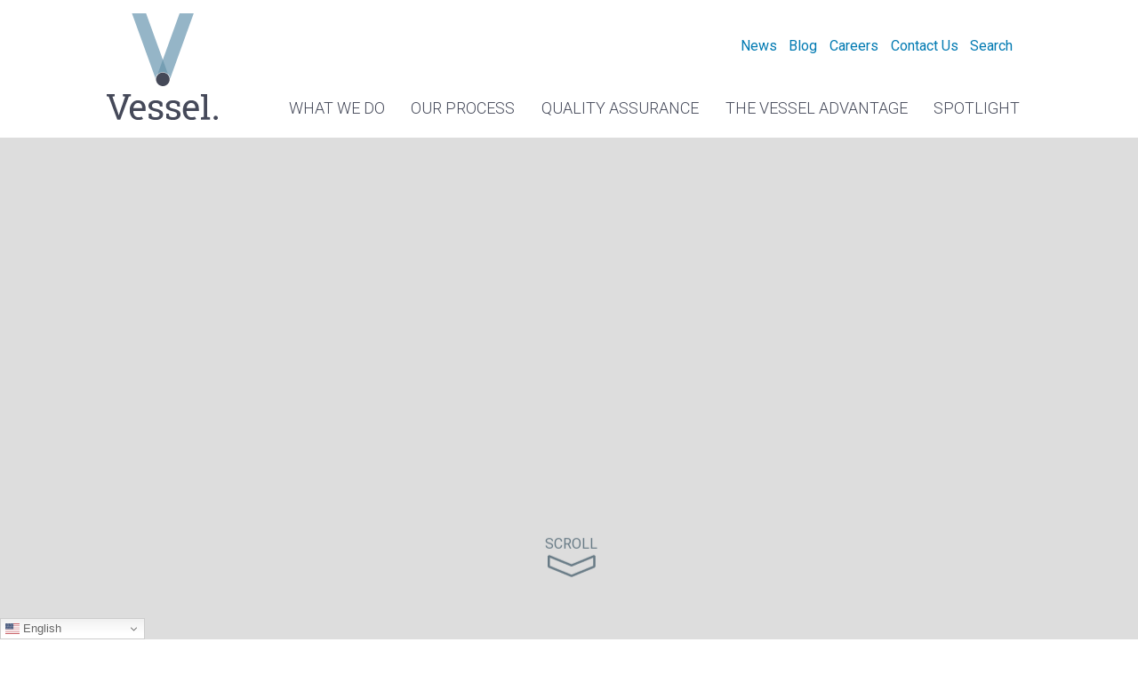

--- FILE ---
content_type: text/html; charset=UTF-8
request_url: https://vesselconnects.com/home/vssl-seoblurb-banner-2/
body_size: 10128
content:
<!doctype html>
<html class="no-js" lang="">

<head>
  <meta charset="utf-8">
    <meta http-equiv="X-UA-Compatible" content="IE=edge">
    <meta name="viewport" content="width=device-width, initial-scale=1"/>

      
  
  <link href="https://fonts.googleapis.com/css?family=Roboto+Slab:700|Roboto:300,400,900" rel="stylesheet">

  <!-- wordpress head functions -->
  <meta name='robots' content='index, follow, max-image-preview:large, max-snippet:-1, max-video-preview:-1' />

	<!-- This site is optimized with the Yoast SEO plugin v26.6 - https://yoast.com/wordpress/plugins/seo/ -->
	<title>Compass</title>
	<link rel="canonical" href="https://vesselconnects.com/home/vssl-seoblurb-banner-2/" />
	<meta property="og:locale" content="en_US" />
	<meta property="og:type" content="article" />
	<meta property="og:title" content="Compass" />
	<meta property="og:url" content="https://vesselconnects.com/home/vssl-seoblurb-banner-2/" />
	<meta property="og:site_name" content="Vessel" />
	<meta property="article:modified_time" content="2017-01-19T16:41:37+00:00" />
	<meta property="og:image" content="https://vesselconnects.com/home/vssl-seoblurb-banner-2" />
	<meta property="og:image:width" content="1412" />
	<meta property="og:image:height" content="218" />
	<meta property="og:image:type" content="image/jpeg" />
	<meta name="twitter:card" content="summary_large_image" />
	<script type="application/ld+json" class="yoast-schema-graph">{"@context":"https://schema.org","@graph":[{"@type":"WebPage","@id":"https://vesselconnects.com/home/vssl-seoblurb-banner-2/","url":"https://vesselconnects.com/home/vssl-seoblurb-banner-2/","name":"Compass","isPartOf":{"@id":"https://vesselconnects.com/#website"},"primaryImageOfPage":{"@id":"https://vesselconnects.com/home/vssl-seoblurb-banner-2/#primaryimage"},"image":{"@id":"https://vesselconnects.com/home/vssl-seoblurb-banner-2/#primaryimage"},"thumbnailUrl":"https://vesselconnects.com/wp-content/uploads/2016/10/VSSL-SEOblurb-banner-2.jpg","datePublished":"2017-01-19T16:41:15+00:00","dateModified":"2017-01-19T16:41:37+00:00","breadcrumb":{"@id":"https://vesselconnects.com/home/vssl-seoblurb-banner-2/#breadcrumb"},"inLanguage":"en-US","potentialAction":[{"@type":"ReadAction","target":["https://vesselconnects.com/home/vssl-seoblurb-banner-2/"]}]},{"@type":"ImageObject","inLanguage":"en-US","@id":"https://vesselconnects.com/home/vssl-seoblurb-banner-2/#primaryimage","url":"https://vesselconnects.com/wp-content/uploads/2016/10/VSSL-SEOblurb-banner-2.jpg","contentUrl":"https://vesselconnects.com/wp-content/uploads/2016/10/VSSL-SEOblurb-banner-2.jpg","width":1412,"height":218},{"@type":"BreadcrumbList","@id":"https://vesselconnects.com/home/vssl-seoblurb-banner-2/#breadcrumb","itemListElement":[{"@type":"ListItem","position":1,"name":"Home","item":"https://vesselconnects.com/"},{"@type":"ListItem","position":2,"name":"Home","item":"https://vesselconnects.com/"},{"@type":"ListItem","position":3,"name":"Compass"}]},{"@type":"WebSite","@id":"https://vesselconnects.com/#website","url":"https://vesselconnects.com/","name":"Vessel","description":"","potentialAction":[{"@type":"SearchAction","target":{"@type":"EntryPoint","urlTemplate":"https://vesselconnects.com/?s={search_term_string}"},"query-input":{"@type":"PropertyValueSpecification","valueRequired":true,"valueName":"search_term_string"}}],"inLanguage":"en-US"}]}</script>
	<!-- / Yoast SEO plugin. -->


<link rel="alternate" type="application/rss+xml" title="Vessel &raquo; Feed" href="https://vesselconnects.com/feed/" />
<link rel="alternate" type="application/rss+xml" title="Vessel &raquo; Comments Feed" href="https://vesselconnects.com/comments/feed/" />
<link rel="alternate" title="oEmbed (JSON)" type="application/json+oembed" href="https://vesselconnects.com/wp-json/oembed/1.0/embed?url=https%3A%2F%2Fvesselconnects.com%2Fhome%2Fvssl-seoblurb-banner-2%2F" />
<link rel="alternate" title="oEmbed (XML)" type="text/xml+oembed" href="https://vesselconnects.com/wp-json/oembed/1.0/embed?url=https%3A%2F%2Fvesselconnects.com%2Fhome%2Fvssl-seoblurb-banner-2%2F&#038;format=xml" />
<style id='wp-img-auto-sizes-contain-inline-css' type='text/css'>
img:is([sizes=auto i],[sizes^="auto," i]){contain-intrinsic-size:3000px 1500px}
/*# sourceURL=wp-img-auto-sizes-contain-inline-css */
</style>
<style id='wp-emoji-styles-inline-css' type='text/css'>

	img.wp-smiley, img.emoji {
		display: inline !important;
		border: none !important;
		box-shadow: none !important;
		height: 1em !important;
		width: 1em !important;
		margin: 0 0.07em !important;
		vertical-align: -0.1em !important;
		background: none !important;
		padding: 0 !important;
	}
/*# sourceURL=wp-emoji-styles-inline-css */
</style>
<style id='wp-block-library-inline-css' type='text/css'>
:root{--wp-block-synced-color:#7a00df;--wp-block-synced-color--rgb:122,0,223;--wp-bound-block-color:var(--wp-block-synced-color);--wp-editor-canvas-background:#ddd;--wp-admin-theme-color:#007cba;--wp-admin-theme-color--rgb:0,124,186;--wp-admin-theme-color-darker-10:#006ba1;--wp-admin-theme-color-darker-10--rgb:0,107,160.5;--wp-admin-theme-color-darker-20:#005a87;--wp-admin-theme-color-darker-20--rgb:0,90,135;--wp-admin-border-width-focus:2px}@media (min-resolution:192dpi){:root{--wp-admin-border-width-focus:1.5px}}.wp-element-button{cursor:pointer}:root .has-very-light-gray-background-color{background-color:#eee}:root .has-very-dark-gray-background-color{background-color:#313131}:root .has-very-light-gray-color{color:#eee}:root .has-very-dark-gray-color{color:#313131}:root .has-vivid-green-cyan-to-vivid-cyan-blue-gradient-background{background:linear-gradient(135deg,#00d084,#0693e3)}:root .has-purple-crush-gradient-background{background:linear-gradient(135deg,#34e2e4,#4721fb 50%,#ab1dfe)}:root .has-hazy-dawn-gradient-background{background:linear-gradient(135deg,#faaca8,#dad0ec)}:root .has-subdued-olive-gradient-background{background:linear-gradient(135deg,#fafae1,#67a671)}:root .has-atomic-cream-gradient-background{background:linear-gradient(135deg,#fdd79a,#004a59)}:root .has-nightshade-gradient-background{background:linear-gradient(135deg,#330968,#31cdcf)}:root .has-midnight-gradient-background{background:linear-gradient(135deg,#020381,#2874fc)}:root{--wp--preset--font-size--normal:16px;--wp--preset--font-size--huge:42px}.has-regular-font-size{font-size:1em}.has-larger-font-size{font-size:2.625em}.has-normal-font-size{font-size:var(--wp--preset--font-size--normal)}.has-huge-font-size{font-size:var(--wp--preset--font-size--huge)}.has-text-align-center{text-align:center}.has-text-align-left{text-align:left}.has-text-align-right{text-align:right}.has-fit-text{white-space:nowrap!important}#end-resizable-editor-section{display:none}.aligncenter{clear:both}.items-justified-left{justify-content:flex-start}.items-justified-center{justify-content:center}.items-justified-right{justify-content:flex-end}.items-justified-space-between{justify-content:space-between}.screen-reader-text{border:0;clip-path:inset(50%);height:1px;margin:-1px;overflow:hidden;padding:0;position:absolute;width:1px;word-wrap:normal!important}.screen-reader-text:focus{background-color:#ddd;clip-path:none;color:#444;display:block;font-size:1em;height:auto;left:5px;line-height:normal;padding:15px 23px 14px;text-decoration:none;top:5px;width:auto;z-index:100000}html :where(.has-border-color){border-style:solid}html :where([style*=border-top-color]){border-top-style:solid}html :where([style*=border-right-color]){border-right-style:solid}html :where([style*=border-bottom-color]){border-bottom-style:solid}html :where([style*=border-left-color]){border-left-style:solid}html :where([style*=border-width]){border-style:solid}html :where([style*=border-top-width]){border-top-style:solid}html :where([style*=border-right-width]){border-right-style:solid}html :where([style*=border-bottom-width]){border-bottom-style:solid}html :where([style*=border-left-width]){border-left-style:solid}html :where(img[class*=wp-image-]){height:auto;max-width:100%}:where(figure){margin:0 0 1em}html :where(.is-position-sticky){--wp-admin--admin-bar--position-offset:var(--wp-admin--admin-bar--height,0px)}@media screen and (max-width:600px){html :where(.is-position-sticky){--wp-admin--admin-bar--position-offset:0px}}

/*# sourceURL=wp-block-library-inline-css */
</style><style id='global-styles-inline-css' type='text/css'>
:root{--wp--preset--aspect-ratio--square: 1;--wp--preset--aspect-ratio--4-3: 4/3;--wp--preset--aspect-ratio--3-4: 3/4;--wp--preset--aspect-ratio--3-2: 3/2;--wp--preset--aspect-ratio--2-3: 2/3;--wp--preset--aspect-ratio--16-9: 16/9;--wp--preset--aspect-ratio--9-16: 9/16;--wp--preset--color--black: #000000;--wp--preset--color--cyan-bluish-gray: #abb8c3;--wp--preset--color--white: #ffffff;--wp--preset--color--pale-pink: #f78da7;--wp--preset--color--vivid-red: #cf2e2e;--wp--preset--color--luminous-vivid-orange: #ff6900;--wp--preset--color--luminous-vivid-amber: #fcb900;--wp--preset--color--light-green-cyan: #7bdcb5;--wp--preset--color--vivid-green-cyan: #00d084;--wp--preset--color--pale-cyan-blue: #8ed1fc;--wp--preset--color--vivid-cyan-blue: #0693e3;--wp--preset--color--vivid-purple: #9b51e0;--wp--preset--gradient--vivid-cyan-blue-to-vivid-purple: linear-gradient(135deg,rgb(6,147,227) 0%,rgb(155,81,224) 100%);--wp--preset--gradient--light-green-cyan-to-vivid-green-cyan: linear-gradient(135deg,rgb(122,220,180) 0%,rgb(0,208,130) 100%);--wp--preset--gradient--luminous-vivid-amber-to-luminous-vivid-orange: linear-gradient(135deg,rgb(252,185,0) 0%,rgb(255,105,0) 100%);--wp--preset--gradient--luminous-vivid-orange-to-vivid-red: linear-gradient(135deg,rgb(255,105,0) 0%,rgb(207,46,46) 100%);--wp--preset--gradient--very-light-gray-to-cyan-bluish-gray: linear-gradient(135deg,rgb(238,238,238) 0%,rgb(169,184,195) 100%);--wp--preset--gradient--cool-to-warm-spectrum: linear-gradient(135deg,rgb(74,234,220) 0%,rgb(151,120,209) 20%,rgb(207,42,186) 40%,rgb(238,44,130) 60%,rgb(251,105,98) 80%,rgb(254,248,76) 100%);--wp--preset--gradient--blush-light-purple: linear-gradient(135deg,rgb(255,206,236) 0%,rgb(152,150,240) 100%);--wp--preset--gradient--blush-bordeaux: linear-gradient(135deg,rgb(254,205,165) 0%,rgb(254,45,45) 50%,rgb(107,0,62) 100%);--wp--preset--gradient--luminous-dusk: linear-gradient(135deg,rgb(255,203,112) 0%,rgb(199,81,192) 50%,rgb(65,88,208) 100%);--wp--preset--gradient--pale-ocean: linear-gradient(135deg,rgb(255,245,203) 0%,rgb(182,227,212) 50%,rgb(51,167,181) 100%);--wp--preset--gradient--electric-grass: linear-gradient(135deg,rgb(202,248,128) 0%,rgb(113,206,126) 100%);--wp--preset--gradient--midnight: linear-gradient(135deg,rgb(2,3,129) 0%,rgb(40,116,252) 100%);--wp--preset--font-size--small: 13px;--wp--preset--font-size--medium: 20px;--wp--preset--font-size--large: 36px;--wp--preset--font-size--x-large: 42px;--wp--preset--spacing--20: 0.44rem;--wp--preset--spacing--30: 0.67rem;--wp--preset--spacing--40: 1rem;--wp--preset--spacing--50: 1.5rem;--wp--preset--spacing--60: 2.25rem;--wp--preset--spacing--70: 3.38rem;--wp--preset--spacing--80: 5.06rem;--wp--preset--shadow--natural: 6px 6px 9px rgba(0, 0, 0, 0.2);--wp--preset--shadow--deep: 12px 12px 50px rgba(0, 0, 0, 0.4);--wp--preset--shadow--sharp: 6px 6px 0px rgba(0, 0, 0, 0.2);--wp--preset--shadow--outlined: 6px 6px 0px -3px rgb(255, 255, 255), 6px 6px rgb(0, 0, 0);--wp--preset--shadow--crisp: 6px 6px 0px rgb(0, 0, 0);}:where(.is-layout-flex){gap: 0.5em;}:where(.is-layout-grid){gap: 0.5em;}body .is-layout-flex{display: flex;}.is-layout-flex{flex-wrap: wrap;align-items: center;}.is-layout-flex > :is(*, div){margin: 0;}body .is-layout-grid{display: grid;}.is-layout-grid > :is(*, div){margin: 0;}:where(.wp-block-columns.is-layout-flex){gap: 2em;}:where(.wp-block-columns.is-layout-grid){gap: 2em;}:where(.wp-block-post-template.is-layout-flex){gap: 1.25em;}:where(.wp-block-post-template.is-layout-grid){gap: 1.25em;}.has-black-color{color: var(--wp--preset--color--black) !important;}.has-cyan-bluish-gray-color{color: var(--wp--preset--color--cyan-bluish-gray) !important;}.has-white-color{color: var(--wp--preset--color--white) !important;}.has-pale-pink-color{color: var(--wp--preset--color--pale-pink) !important;}.has-vivid-red-color{color: var(--wp--preset--color--vivid-red) !important;}.has-luminous-vivid-orange-color{color: var(--wp--preset--color--luminous-vivid-orange) !important;}.has-luminous-vivid-amber-color{color: var(--wp--preset--color--luminous-vivid-amber) !important;}.has-light-green-cyan-color{color: var(--wp--preset--color--light-green-cyan) !important;}.has-vivid-green-cyan-color{color: var(--wp--preset--color--vivid-green-cyan) !important;}.has-pale-cyan-blue-color{color: var(--wp--preset--color--pale-cyan-blue) !important;}.has-vivid-cyan-blue-color{color: var(--wp--preset--color--vivid-cyan-blue) !important;}.has-vivid-purple-color{color: var(--wp--preset--color--vivid-purple) !important;}.has-black-background-color{background-color: var(--wp--preset--color--black) !important;}.has-cyan-bluish-gray-background-color{background-color: var(--wp--preset--color--cyan-bluish-gray) !important;}.has-white-background-color{background-color: var(--wp--preset--color--white) !important;}.has-pale-pink-background-color{background-color: var(--wp--preset--color--pale-pink) !important;}.has-vivid-red-background-color{background-color: var(--wp--preset--color--vivid-red) !important;}.has-luminous-vivid-orange-background-color{background-color: var(--wp--preset--color--luminous-vivid-orange) !important;}.has-luminous-vivid-amber-background-color{background-color: var(--wp--preset--color--luminous-vivid-amber) !important;}.has-light-green-cyan-background-color{background-color: var(--wp--preset--color--light-green-cyan) !important;}.has-vivid-green-cyan-background-color{background-color: var(--wp--preset--color--vivid-green-cyan) !important;}.has-pale-cyan-blue-background-color{background-color: var(--wp--preset--color--pale-cyan-blue) !important;}.has-vivid-cyan-blue-background-color{background-color: var(--wp--preset--color--vivid-cyan-blue) !important;}.has-vivid-purple-background-color{background-color: var(--wp--preset--color--vivid-purple) !important;}.has-black-border-color{border-color: var(--wp--preset--color--black) !important;}.has-cyan-bluish-gray-border-color{border-color: var(--wp--preset--color--cyan-bluish-gray) !important;}.has-white-border-color{border-color: var(--wp--preset--color--white) !important;}.has-pale-pink-border-color{border-color: var(--wp--preset--color--pale-pink) !important;}.has-vivid-red-border-color{border-color: var(--wp--preset--color--vivid-red) !important;}.has-luminous-vivid-orange-border-color{border-color: var(--wp--preset--color--luminous-vivid-orange) !important;}.has-luminous-vivid-amber-border-color{border-color: var(--wp--preset--color--luminous-vivid-amber) !important;}.has-light-green-cyan-border-color{border-color: var(--wp--preset--color--light-green-cyan) !important;}.has-vivid-green-cyan-border-color{border-color: var(--wp--preset--color--vivid-green-cyan) !important;}.has-pale-cyan-blue-border-color{border-color: var(--wp--preset--color--pale-cyan-blue) !important;}.has-vivid-cyan-blue-border-color{border-color: var(--wp--preset--color--vivid-cyan-blue) !important;}.has-vivid-purple-border-color{border-color: var(--wp--preset--color--vivid-purple) !important;}.has-vivid-cyan-blue-to-vivid-purple-gradient-background{background: var(--wp--preset--gradient--vivid-cyan-blue-to-vivid-purple) !important;}.has-light-green-cyan-to-vivid-green-cyan-gradient-background{background: var(--wp--preset--gradient--light-green-cyan-to-vivid-green-cyan) !important;}.has-luminous-vivid-amber-to-luminous-vivid-orange-gradient-background{background: var(--wp--preset--gradient--luminous-vivid-amber-to-luminous-vivid-orange) !important;}.has-luminous-vivid-orange-to-vivid-red-gradient-background{background: var(--wp--preset--gradient--luminous-vivid-orange-to-vivid-red) !important;}.has-very-light-gray-to-cyan-bluish-gray-gradient-background{background: var(--wp--preset--gradient--very-light-gray-to-cyan-bluish-gray) !important;}.has-cool-to-warm-spectrum-gradient-background{background: var(--wp--preset--gradient--cool-to-warm-spectrum) !important;}.has-blush-light-purple-gradient-background{background: var(--wp--preset--gradient--blush-light-purple) !important;}.has-blush-bordeaux-gradient-background{background: var(--wp--preset--gradient--blush-bordeaux) !important;}.has-luminous-dusk-gradient-background{background: var(--wp--preset--gradient--luminous-dusk) !important;}.has-pale-ocean-gradient-background{background: var(--wp--preset--gradient--pale-ocean) !important;}.has-electric-grass-gradient-background{background: var(--wp--preset--gradient--electric-grass) !important;}.has-midnight-gradient-background{background: var(--wp--preset--gradient--midnight) !important;}.has-small-font-size{font-size: var(--wp--preset--font-size--small) !important;}.has-medium-font-size{font-size: var(--wp--preset--font-size--medium) !important;}.has-large-font-size{font-size: var(--wp--preset--font-size--large) !important;}.has-x-large-font-size{font-size: var(--wp--preset--font-size--x-large) !important;}
/*# sourceURL=global-styles-inline-css */
</style>

<style id='classic-theme-styles-inline-css' type='text/css'>
/*! This file is auto-generated */
.wp-block-button__link{color:#fff;background-color:#32373c;border-radius:9999px;box-shadow:none;text-decoration:none;padding:calc(.667em + 2px) calc(1.333em + 2px);font-size:1.125em}.wp-block-file__button{background:#32373c;color:#fff;text-decoration:none}
/*# sourceURL=/wp-includes/css/classic-themes.min.css */
</style>
<link rel='stylesheet' id='flexdev-styles-css' href='https://vesselconnects.com/wp-content/themes/vessel/assets/css/main.css' type='text/css' media='all' />
<script type="text/javascript" src="https://vesselconnects.com/wp-content/themes/vessel/assets/js/modernizr.custom.min.js" id="flexdev-modernizr-js"></script>
<script type="text/javascript" src="https://vesselconnects.com/wp-content/plugins/enable-jquery-migrate-helper/js/jquery/jquery-1.12.4-wp.js" id="jquery-core-js"></script>
<script type="text/javascript" src="https://vesselconnects.com/wp-content/plugins/enable-jquery-migrate-helper/js/jquery-migrate/jquery-migrate-1.4.1-wp.js" id="jquery-migrate-js"></script>
<link rel="https://api.w.org/" href="https://vesselconnects.com/wp-json/" /><link rel="alternate" title="JSON" type="application/json" href="https://vesselconnects.com/wp-json/wp/v2/media/247" /><link rel='shortlink' href='https://vesselconnects.com/?p=247' />
<script type="text/javascript" src="https://www.nhyund4.com/js/101747.js"></script>
<noscript><img src="https://www.nhyund4.com/101747.png" alt="" style="display:none;" /></noscript><script type="text/javascript">
	window._se_plugin_version = '8.1.9';
</script>
<script type="text/javascript">
(function(url){
	if(/(?:Chrome\/26\.0\.1410\.63 Safari\/537\.31|WordfenceTestMonBot)/.test(navigator.userAgent)){ return; }
	var addEvent = function(evt, handler) {
		if (window.addEventListener) {
			document.addEventListener(evt, handler, false);
		} else if (window.attachEvent) {
			document.attachEvent('on' + evt, handler);
		}
	};
	var removeEvent = function(evt, handler) {
		if (window.removeEventListener) {
			document.removeEventListener(evt, handler, false);
		} else if (window.detachEvent) {
			document.detachEvent('on' + evt, handler);
		}
	};
	var evts = 'contextmenu dblclick drag dragend dragenter dragleave dragover dragstart drop keydown keypress keyup mousedown mousemove mouseout mouseover mouseup mousewheel scroll'.split(' ');
	var logHuman = function() {
		if (window.wfLogHumanRan) { return; }
		window.wfLogHumanRan = true;
		var wfscr = document.createElement('script');
		wfscr.type = 'text/javascript';
		wfscr.async = true;
		wfscr.src = url + '&r=' + Math.random();
		(document.getElementsByTagName('head')[0]||document.getElementsByTagName('body')[0]).appendChild(wfscr);
		for (var i = 0; i < evts.length; i++) {
			removeEvent(evts[i], logHuman);
		}
	};
	for (var i = 0; i < evts.length; i++) {
		addEvent(evts[i], logHuman);
	}
})('//vesselconnects.com/?wordfence_lh=1&hid=FCD4B0725EE61A6DD5162E7A88850C7F');
</script>  <!-- end of wordpress head -->

    <meta name="google-site-verification" content="K7ty-7BArzNnlzX3OSW5AS-XHeEqiJCVtzIfQah_RBU" />
  
<script type="text/javascript"> 
     function track_load (docloc, doctit) { 
         var trk_sw = escape(screen.width).substring(0, 6); 
         var trk_sh = escape(screen.height).substring(0, 6); 
         var trk_ref = escape(document.referrer).substring(0, 1100); 
         var trk_tit = escape(doctit).substring(0, 200); 
         trk_tit = trk_tit.replace(/\%u00a0/g, ''); 
         trk_tit = trk_tit.replace(/\%u2122/g, ''); 
         trk_tit = trk_tit.replace(/\%u[0-9][0-9][0-9][0-9]/g, ''); 
         var trk_loc = escape(docloc).substring(0, 200); 
         var trk_agn = escape(navigator.appName).substring(0, 100); 
         var trk_lng = window.navigator.userLanguage || window.navigator.language; 
         var trk_agv = escape(navigator.userAgent + '.lfcd' + screen.colorDepth + '.lflng' + trk_lng).substring(0, 1000); 
         var trk_dom = escape(document.domain).substring(0, 200); 
         var trk_user = '101747'; 
         var trk_cookie = ''; 
         var trk_guid = 'xxxxxxxx-xxxx-4xxx-yxxx-xxxxxxxxxxxx'.replace(/[xy]/g, function(c) { 
             var r = Math.random()*16|0, v = c == 'x' ? r : (r&0x3|0x8); 
             return v.toString(16); 
         }); 
         var trk_img = 'http://www.nhyund4.com/Track/Capture.aspx'; 
         var trk_link = trk_img + '?trk_user=' + trk_user + '&trk_sw=' + trk_sw + '&trk_sh=' + trk_sh + '&trk_ref=' + trk_ref + '&trk_tit=' + trk_tit + '&trk_loc=' + trk_loc + '&trk_agn=' + trk_agn + '&trk_agv=' + trk_agv + '&trk_dom=' + trk_dom + '&trk_guid=' + trk_guid + '&trk_cookie=NA'; 
         var preload = new Image(); 
         preload.src = trk_link; 
     } 
</script>

</head>

<body data-rsssl=1 class="attachment wp-singular attachment-template-default attachmentid-247 attachment-jpeg wp-theme-vessel vssl-seoblurb-banner-2 default-page" itemscope itemtype="http://schema.org/WebPage">
  <!--[if lt IE 11]><p class="browserwarning">Your browser is <strong>very old.</strong> Please <a href="http://browsehappy.com/">upgrade to a different browser</a> to properly browse this web site.</p><![endif]-->

  <div class="Strip u-toplayer">


    <header class="PageHeader" role="banner" itemscope itemtype="http://schema.org/WPHeader">

      <div class="SectionContainer cf">

        <div class="SiteLogo" itemscope itemtype="http://schema.org/Organization">
          <a href="/" rel="nofollow">
            <svg class="icon icon-VSSL-logo-V-color"><use xlink:href="https://vesselconnects.com/wp-content/themes/vessel/assets/img/symbol-defs.svg#icon-VSSL-logo-V-color"></use></svg>
          </a>
        </div>

        <div class="SiteLogoText" itemscope itemtype="http://schema.org/Organization">
          <a href="/" rel="nofollow">
            <svg class="icon icon-VSSL-logo-vessel-color"><use xlink:href="https://vesselconnects.com/wp-content/themes/vessel/assets/img/symbol-defs.svg#icon-VSSL-logo-vessel-color"></use></svg>
          </a>
        </div>

        <div id="StickyMenuLink" class="StickyMenuLink">
          <span id="StickyMenuLink-menu" class="Show StickyMenuLink-menu"><svg class="icon icon-VSSL-sloppyburger"><use xlink:href="https://vesselconnects.com/wp-content/themes/vessel/assets/img/symbol-defs.svg#icon-VSSL-sloppyburger"></use></svg></span>
          <span id="StickyMenuLink-x" class="Hide StickyMenuLink-x"><svg class="icon icon-VSSL-closeX"><use xlink:href="https://vesselconnects.com/wp-content/themes/vessel/assets/img/symbol-defs.svg#icon-VSSL-closeX"></use></svg></span>
          MENU
        </div>


      </div> <!-- /SectionContainer -->

      <div class="PopdownMenu" id="PopdownMenu">
        <div class="SectionContainer cf">
          <nav class="TertiaryMenu" role="navigation">
            <ul id="menu-top-menu" class="TertiaryMenu  nav  cf"><li id="menu-item-300" class="menu-item menu-item-type-post_type menu-item-object-page menu-item-300"><a href="https://vesselconnects.com/news/">News</a></li>
<li id="menu-item-299" class="menu-item menu-item-type-post_type menu-item-object-page menu-item-299"><a href="https://vesselconnects.com/blog/">Blog</a></li>
<li id="menu-item-121" class="menu-item menu-item-type-post_type menu-item-object-page menu-item-121"><a href="https://vesselconnects.com/work-with-us/">Careers</a></li>
<li id="menu-item-107" class="menu-item menu-item-type-post_type menu-item-object-page menu-item-107"><a href="https://vesselconnects.com/contact/">Contact Us</a></li>
<li id="menu-item-122" class="magnific-search menu-item menu-item-type-custom menu-item-object-custom menu-item-122"><a href="#search-form-popup">Search</a></li>
</ul>          </nav>

          <!-- Search form -->
          <form id="search-form-popup" role="search" method="get" class="search-form-popup mfp-hide" action="https://vesselconnects.com/">
            <label>
              <span class="visuallyhidden"></span>
              </label>
              <div class="SearchInputWrap">


              <input type="search" class="search-field searchinput" placeholder="What are you looking for?" value="" name="s" id="search" title="Search..." />
                </div>
              <button type="submit" id="searchsubmit" class="searchsubmit">Search</button>
            </form>

            <nav class="MainMenuWrap" role="navigation" itemscope itemtype="http://schema.org/SiteNavigationElement">
              <ul class="MainMenu">
                <li><a href="#section1">What We Do</a></li>
                <li><a href="#section2">Our Process</a></li>
                <li><a href="#section3">Quality Assurance</a></li>
                <li><a href="#section4">The Vessel Advantage</a></li>
                <li><a href="#section5">Spotlight</a></li>
              </ul>
                          </nav>
          </div>
        </div>

      </header> <!-- /PageHeader -->



    </div>
<!-- Banner -->
<div  class="Strip HeroBanner Strip--afterBanner">
  <div class="HeroSlider">
      </div>
  <div class="animated infinite bounce HeroBanner-arrow">
    <a href="#section1">Scroll<br />
      <svg class="icon icon-VSSL-arrow-down"><use xlink:href="https://vesselconnects.com/wp-content/themes/vessel/assets/img/symbol-defs.svg#icon-VSSL-arrow-down"></use></svg>
    </a>
  </div>
</div>

<!-- Section1 -->
<div id="section1" class="Strip Section Strip--yellowTop u-responsivePadding">
  <div class="SectionContainer">
    <h2 class="SectionTitle">What We Do</h2>
    <div class="u-innercontent"></div>
    <div class="animation-element bounce-up">
  <div class="BoxLinks">
    
  </div>
</div>
  </div>
</div>

<div class="Strip Strip--divider"></div>

<!-- Section2 -->
<div id="section2" class="Strip Section u-responsivePadding">
  <h2 class="SectionTitle">Our Process</h2>
  <div class="SectionContainer">
        <div class="animation-element bounce-up in-view">
      <div class="BoxLinks BoxLinks--centered">
              </div>
</div>
  </div>
</div>

<!-- Section3 -->
<div id="section3" class="Strip Section Strip--bluePattern Strip--yellowTop">
  <div class="SectionContainer">
    <h2 class="SectionTitle">Quality Assurance</h2>
    <div class="QASlider">

      
    </div> <!-- / -->
  </div> <!-- /SectionContainer -->
</div>

<!-- Section4 -->
<div id="section4" class="Strip Section Strip--yellowTop">
  <div class="SectionContainer">
    <span id="CTALINK" class="CTALINK"></span>
    <h2 class="SectionTitle">The Vessel Advantage</h2>
            </div>
</div>

<!-- Section5 -->
<div id="section5" class="Strip Section Strip--yellowTop u-responsivePadding">
  <div class="SectionContainer">
    <h2 class="SectionTitle">Spotlight</h2><br />

    


<div class="NewsQuery">
  <!-- If News Post -->
    <!-- If News Post -->





  <!-- If Blog Post -->
<!-- If Blog Post -->
</div>
  </div>
</div>

<!-- SectionCTA -->
<div id="section6" class="Strip Section Strip--yellowTop Strip--lowerCTA u-responsivePadding" style="background-image:url()">

  <div class="SectionContainer">
    
  </div>
</div>

<div class="Strip Strip--divider Strip-logowall">
    
<div class="LogoWall">
<svg class="icon icon-asus-2"><use xlink:href="https://vesselconnects.com/wp-content/themes/vessel/assets/img/symbol-defs.svg#icon-asus-2"></use></svg>
<svg class="icon icon-lenovo-2"><use xlink:href="https://vesselconnects.com/wp-content/themes/vessel/assets/img/symbol-defs.svg#icon-lenovo-2"></use></svg>
<svg class="icon icon-moto-2"><use xlink:href="https://vesselconnects.com/wp-content/themes/vessel/assets/img/symbol-defs.svg#icon-moto-2"></use></svg>
<svg class="icon icon-sony-2"><use xlink:href="https://vesselconnects.com/wp-content/themes/vessel/assets/img/symbol-defs.svg#icon-sony-2"></use></svg>
<svg class="icon icon-hp"><use xlink:href="https://vesselconnects.com/wp-content/themes/vessel/assets/img/symbol-defs.svg#icon-hp"></use></svg>
<svg class="icon icon-samsung-2"><use xlink:href="https://vesselconnects.com/wp-content/themes/vessel/assets/img/symbol-defs.svg#icon-samsung-2"></use></svg>
<svg class="icon icon-apple-2"><use xlink:href="https://vesselconnects.com/wp-content/themes/vessel/assets/img/symbol-defs.svg#icon-apple-2"></use></svg>
<svg class="icon icon-htc-2"><use xlink:href="https://vesselconnects.com/wp-content/themes/vessel/assets/img/symbol-defs.svg#icon-htc-2"></use></svg>
<svg class="icon icon-huawei-2"><use xlink:href="https://vesselconnects.com/wp-content/themes/vessel/assets/img/symbol-defs.svg#icon-huawei-2"></use></svg>
<svg class="icon icon-alcatel-2"><use xlink:href="https://vesselconnects.com/wp-content/themes/vessel/assets/img/symbol-defs.svg#icon-alcatel-2"></use></svg>
<svg class="icon icon-lg-2"><use xlink:href="https://vesselconnects.com/wp-content/themes/vessel/assets/img/symbol-defs.svg#icon-lg-2"></use></svg>
<svg class="icon icon-acer-2"><use xlink:href="https://vesselconnects.com/wp-content/themes/vessel/assets/img/symbol-defs.svg#icon-acer-2"></use></svg>
<svg class="icon icon-ate-2"><use xlink:href="https://vesselconnects.com/wp-content/themes/vessel/assets/img/symbol-defs.svg#icon-ate-2"></use></svg>

</div>
</div>

<footer class="Strip  u-responsivePadding  PageFooter" role="contentinfo" itemscope itemtype="http://schema.org/WPFooter">
  <div class="SectionContainer">

    <p>Need Help with Your Inventory? Visit the <a href="/contact/">Contact Us</a> Page.<br />
      Want More Info? Call <a href="tel:6034279034">603-427-9034</a> or email <a href="/cdn-cgi/l/email-protection#70191e161f3006150303151c131f1e1e151304035e131f1d"><span class="__cf_email__" data-cfemail="9df4f3fbf2ddebf8eeeef8f1fef2f3f3f8fee9eeb3fef2f0">[email&#160;protected]</span></a>.</p>

      <div class="FooterNav">
        <span class="SiteCopyright">&copy; 2026 Vessel.</span>
        <!-- <a href="#">Privacy Policy</a>
        <a href="#">Terms &amp; Conditions</a> -->
      </div>

    </div> <!-- /container-->

    <div class="TranslateBar">
      <div class="gtranslate_wrapper" id="gt-wrapper-51114532"></div>    </div>

  </footer> <!-- /footer -->

  



  <!-- all js scripts are loaded in lib/fdt-enqueues.php -->
  <script data-cfasync="false" src="/cdn-cgi/scripts/5c5dd728/cloudflare-static/email-decode.min.js"></script><script type="speculationrules">
{"prefetch":[{"source":"document","where":{"and":[{"href_matches":"/*"},{"not":{"href_matches":["/wp-*.php","/wp-admin/*","/wp-content/uploads/*","/wp-content/*","/wp-content/plugins/*","/wp-content/themes/vessel/*","/*\\?(.+)"]}},{"not":{"selector_matches":"a[rel~=\"nofollow\"]"}},{"not":{"selector_matches":".no-prefetch, .no-prefetch a"}}]},"eagerness":"conservative"}]}
</script>

<!-- DO NOT COPY THIS SNIPPET! &mdash; HubSpot Identification Code -->
<script type="text/javascript">
(function(d,w) {
w._hsq = w._hsq || [];
w._hsq.push(["setContentType", "standard-page"]);
})(document, window);
</script>
<!-- End of HubSpot Identification Code &mdash; DO NOT COPY THIS SNIPPET! -->

<!-- Start of Async HubSpot Analytics Code for WordPress v1.2.1 -->
<script type="text/javascript" id="hs-script-loader" async defer src="//js.hs-scripts.com/3013225.js"></script>
<!-- End of Async HubSpot Analytics Code -->
<script type="text/javascript" src="https://vesselconnects.com/wp-content/themes/vessel/assets/js/svgxuse.js" id="flexdev-svgxuse-js"></script>
<script type="text/javascript" src="https://vesselconnects.com/wp-content/themes/vessel/assets/js/slick.min.js" id="addon-slick-js"></script>
<script type="text/javascript" src="https://vesselconnects.com/wp-content/themes/vessel/assets/js/jquery.magnific-popup.min.js" id="addon-magnificpop-js"></script>
<script type="text/javascript" src="https://vesselconnects.com/wp-content/themes/vessel/assets/js/ofi.browser.js" id="addon-objectfitpoly-js"></script>
<script type="text/javascript" src="https://vesselconnects.com/wp-content/themes/vessel/assets/js/fdt-animatedModal.js" id="addon-animatedModal-js"></script>
<script type="text/javascript" src="https://vesselconnects.com/wp-content/themes/vessel/assets/js/scripts.js" id="flexdev-js-js"></script>
<script type="text/javascript" src="https://vesselconnects.com/wp-content/themes/vessel/assets/js/jquery.scrollTo.min.js" id="flexdev-scrollto-js"></script>
<script type="text/javascript" id="gt_widget_script_51114532-js-before">
/* <![CDATA[ */
window.gtranslateSettings = /* document.write */ window.gtranslateSettings || {};window.gtranslateSettings['51114532'] = {"default_language":"en","languages":["zh-CN","zh-TW","en","fr","de","it","ja","ko","pt","es","tr"],"url_structure":"none","flag_style":"2d","flag_size":16,"wrapper_selector":"#gt-wrapper-51114532","alt_flags":{"en":"usa","es":"mexico"},"switcher_open_direction":"top","switcher_horizontal_position":"inline","switcher_text_color":"#666","switcher_arrow_color":"#666","switcher_border_color":"#ccc","switcher_background_color":"#fff","switcher_background_shadow_color":"#efefef","switcher_background_hover_color":"#fff","dropdown_text_color":"#000","dropdown_hover_color":"#fff","dropdown_background_color":"#eee","flags_location":"\/wp-content\/plugins\/gtranslate\/flags\/"};
//# sourceURL=gt_widget_script_51114532-js-before
/* ]]> */
</script><script src="https://vesselconnects.com/wp-content/plugins/gtranslate/js/dwf.js" data-no-optimize="1" data-no-minify="1" data-gt-orig-url="/home/vssl-seoblurb-banner-2/" data-gt-orig-domain="vesselconnects.com" data-gt-widget-id="51114532" defer></script><script id="wp-emoji-settings" type="application/json">
{"baseUrl":"https://s.w.org/images/core/emoji/17.0.2/72x72/","ext":".png","svgUrl":"https://s.w.org/images/core/emoji/17.0.2/svg/","svgExt":".svg","source":{"concatemoji":"https://vesselconnects.com/wp-includes/js/wp-emoji-release.min.js"}}
</script>
<script type="module">
/* <![CDATA[ */
/*! This file is auto-generated */
const a=JSON.parse(document.getElementById("wp-emoji-settings").textContent),o=(window._wpemojiSettings=a,"wpEmojiSettingsSupports"),s=["flag","emoji"];function i(e){try{var t={supportTests:e,timestamp:(new Date).valueOf()};sessionStorage.setItem(o,JSON.stringify(t))}catch(e){}}function c(e,t,n){e.clearRect(0,0,e.canvas.width,e.canvas.height),e.fillText(t,0,0);t=new Uint32Array(e.getImageData(0,0,e.canvas.width,e.canvas.height).data);e.clearRect(0,0,e.canvas.width,e.canvas.height),e.fillText(n,0,0);const a=new Uint32Array(e.getImageData(0,0,e.canvas.width,e.canvas.height).data);return t.every((e,t)=>e===a[t])}function p(e,t){e.clearRect(0,0,e.canvas.width,e.canvas.height),e.fillText(t,0,0);var n=e.getImageData(16,16,1,1);for(let e=0;e<n.data.length;e++)if(0!==n.data[e])return!1;return!0}function u(e,t,n,a){switch(t){case"flag":return n(e,"\ud83c\udff3\ufe0f\u200d\u26a7\ufe0f","\ud83c\udff3\ufe0f\u200b\u26a7\ufe0f")?!1:!n(e,"\ud83c\udde8\ud83c\uddf6","\ud83c\udde8\u200b\ud83c\uddf6")&&!n(e,"\ud83c\udff4\udb40\udc67\udb40\udc62\udb40\udc65\udb40\udc6e\udb40\udc67\udb40\udc7f","\ud83c\udff4\u200b\udb40\udc67\u200b\udb40\udc62\u200b\udb40\udc65\u200b\udb40\udc6e\u200b\udb40\udc67\u200b\udb40\udc7f");case"emoji":return!a(e,"\ud83e\u1fac8")}return!1}function f(e,t,n,a){let r;const o=(r="undefined"!=typeof WorkerGlobalScope&&self instanceof WorkerGlobalScope?new OffscreenCanvas(300,150):document.createElement("canvas")).getContext("2d",{willReadFrequently:!0}),s=(o.textBaseline="top",o.font="600 32px Arial",{});return e.forEach(e=>{s[e]=t(o,e,n,a)}),s}function r(e){var t=document.createElement("script");t.src=e,t.defer=!0,document.head.appendChild(t)}a.supports={everything:!0,everythingExceptFlag:!0},new Promise(t=>{let n=function(){try{var e=JSON.parse(sessionStorage.getItem(o));if("object"==typeof e&&"number"==typeof e.timestamp&&(new Date).valueOf()<e.timestamp+604800&&"object"==typeof e.supportTests)return e.supportTests}catch(e){}return null}();if(!n){if("undefined"!=typeof Worker&&"undefined"!=typeof OffscreenCanvas&&"undefined"!=typeof URL&&URL.createObjectURL&&"undefined"!=typeof Blob)try{var e="postMessage("+f.toString()+"("+[JSON.stringify(s),u.toString(),c.toString(),p.toString()].join(",")+"));",a=new Blob([e],{type:"text/javascript"});const r=new Worker(URL.createObjectURL(a),{name:"wpTestEmojiSupports"});return void(r.onmessage=e=>{i(n=e.data),r.terminate(),t(n)})}catch(e){}i(n=f(s,u,c,p))}t(n)}).then(e=>{for(const n in e)a.supports[n]=e[n],a.supports.everything=a.supports.everything&&a.supports[n],"flag"!==n&&(a.supports.everythingExceptFlag=a.supports.everythingExceptFlag&&a.supports[n]);var t;a.supports.everythingExceptFlag=a.supports.everythingExceptFlag&&!a.supports.flag,a.supports.everything||((t=a.source||{}).concatemoji?r(t.concatemoji):t.wpemoji&&t.twemoji&&(r(t.twemoji),r(t.wpemoji)))});
//# sourceURL=https://vesselconnects.com/wp-includes/js/wp-emoji-loader.min.js
/* ]]> */
</script>

<script defer src="https://static.cloudflareinsights.com/beacon.min.js/vcd15cbe7772f49c399c6a5babf22c1241717689176015" integrity="sha512-ZpsOmlRQV6y907TI0dKBHq9Md29nnaEIPlkf84rnaERnq6zvWvPUqr2ft8M1aS28oN72PdrCzSjY4U6VaAw1EQ==" data-cf-beacon='{"version":"2024.11.0","token":"96f967eb5fef4129b1bacddb6d37c534","r":1,"server_timing":{"name":{"cfCacheStatus":true,"cfEdge":true,"cfExtPri":true,"cfL4":true,"cfOrigin":true,"cfSpeedBrain":true},"location_startswith":null}}' crossorigin="anonymous"></script>
</body>

</html> <!-- end page. what a ride! -->


--- FILE ---
content_type: text/css
request_url: https://vesselconnects.com/wp-content/themes/vessel/assets/css/main.css
body_size: 16333
content:
@charset "UTF-8";
/*-----------------------------------------------------------------
# FlexDev Theme - Main Sass Includes
-----------------------------------------------------------------*/
/******************* UTILITIES IMPORT *****************/
/*-----------------------------------------------------------------
# VARIABLES
-----------------------------------------------------------------*/
/*
* Here is where we declare all our variables like colors, fonts,
* base values, and defaults. We want to make sure this file ONLY
* contains variables.
*/
/*-----------------------------------------------------------------
# SASS FUNCTIONS
-----------------------------------------------------------------*/
/*-----------------------------------------------------------------
# MIXINS - VARIOUS
-----------------------------------------------------------------*/
/******************* VENDOR IMPORT *********************/
/* Magnific Popup CSS */
.mfp-bg {
  top: 0;
  left: 0;
  width: 100%;
  height: 100%;
  z-index: 1042;
  overflow: hidden;
  position: fixed;
  background: #fff;
  opacity: 0.8; }

.mfp-wrap {
  top: 0;
  left: 0;
  width: 100%;
  height: 100%;
  z-index: 1043;
  position: fixed;
  outline: none !important;
  -webkit-backface-visibility: hidden; }

.mfp-container {
  text-align: center;
  position: absolute;
  width: 100%;
  height: 100%;
  left: 0;
  top: 0;
  padding: 0 8px;
  box-sizing: border-box; }

.mfp-container:before {
  content: '';
  display: inline-block;
  height: 100%;
  vertical-align: middle; }

.mfp-align-top .mfp-container:before {
  display: none; }

.mfp-content {
  position: relative;
  display: inline-block;
  vertical-align: middle;
  margin: 0 auto;
  text-align: left;
  z-index: 1045; }

.mfp-inline-holder .mfp-content,
.mfp-ajax-holder .mfp-content {
  width: 100%;
  cursor: auto; }

.mfp-ajax-cur {
  cursor: progress; }

.mfp-zoom-out-cur, .mfp-zoom-out-cur .mfp-image-holder .mfp-close {
  cursor: -moz-zoom-out;
  cursor: -webkit-zoom-out;
  cursor: zoom-out; }

.mfp-zoom {
  cursor: pointer;
  cursor: -webkit-zoom-in;
  cursor: -moz-zoom-in;
  cursor: zoom-in; }

.mfp-auto-cursor .mfp-content {
  cursor: auto; }

.mfp-close,
.mfp-arrow,
.mfp-preloader,
.mfp-counter {
  -webkit-user-select: none;
  -moz-user-select: none;
  -ms-user-select: none;
  user-select: none; }

.mfp-loading.mfp-figure {
  display: none; }

.mfp-hide {
  display: none !important; }

.mfp-preloader {
  color: #CCC;
  position: absolute;
  top: 50%;
  width: auto;
  text-align: center;
  margin-top: -0.8em;
  left: 8px;
  right: 8px;
  z-index: 1044; }
  .mfp-preloader a {
    color: #CCC; }
    .mfp-preloader a:hover {
      color: #FFF; }

.mfp-s-ready .mfp-preloader {
  display: none; }

.mfp-s-error .mfp-content {
  display: none; }

button.mfp-close, button.mfp-arrow {
  overflow: visible;
  cursor: pointer;
  background: transparent;
  border: 0;
  -webkit-appearance: none;
  display: block;
  outline: none;
  padding: 0;
  z-index: 1046;
  box-shadow: none;
  -ms-touch-action: manipulation;
  touch-action: manipulation; }

button::-moz-focus-inner {
  padding: 0;
  border: 0; }

.mfp-close {
  width: 44px;
  height: 44px;
  line-height: 44px;
  position: absolute;
  right: 0;
  top: 0;
  text-decoration: none;
  text-align: center;
  opacity: 0.65;
  padding: 0 0 18px 10px;
  color: #FFF;
  font-style: normal;
  font-size: 28px;
  font-family: Arial, Baskerville, monospace; }
  .mfp-close:hover, .mfp-close:focus {
    opacity: 1; }
  .mfp-close:active {
    top: 1px; }

.mfp-close-btn-in .mfp-close {
  color: #333; }

.mfp-image-holder .mfp-close,
.mfp-iframe-holder .mfp-close {
  color: #FFF;
  right: -6px;
  text-align: right;
  padding-right: 6px;
  width: 100%; }

.mfp-counter {
  position: absolute;
  top: 0;
  right: 0;
  color: #CCC;
  font-size: 12px;
  line-height: 18px;
  white-space: nowrap; }

.mfp-arrow {
  position: absolute;
  opacity: 0.65;
  margin: 0;
  top: 50%;
  margin-top: -55px;
  padding: 0;
  width: 90px;
  height: 110px;
  -webkit-tap-highlight-color: transparent; }
  .mfp-arrow:active {
    margin-top: -54px; }
  .mfp-arrow:hover, .mfp-arrow:focus {
    opacity: 1; }
  .mfp-arrow:before, .mfp-arrow:after {
    content: '';
    display: block;
    width: 0;
    height: 0;
    position: absolute;
    left: 0;
    top: 0;
    margin-top: 35px;
    margin-left: 35px;
    border: medium inset transparent; }
  .mfp-arrow:after {
    border-top-width: 13px;
    border-bottom-width: 13px;
    top: 8px; }
  .mfp-arrow:before {
    border-top-width: 21px;
    border-bottom-width: 21px;
    opacity: 0.7; }

.mfp-arrow-left {
  left: 0; }
  .mfp-arrow-left:after {
    border-right: 17px solid #FFF;
    margin-left: 31px; }
  .mfp-arrow-left:before {
    margin-left: 25px;
    border-right: 27px solid #3F3F3F; }

.mfp-arrow-right {
  right: 0; }
  .mfp-arrow-right:after {
    border-left: 17px solid #FFF;
    margin-left: 39px; }
  .mfp-arrow-right:before {
    border-left: 27px solid #3F3F3F; }

.mfp-iframe-holder {
  padding-top: 40px;
  padding-bottom: 40px; }
  .mfp-iframe-holder .mfp-content {
    line-height: 0;
    width: 100%;
    max-width: 900px; }
  .mfp-iframe-holder .mfp-close {
    top: -40px; }

.mfp-iframe-scaler {
  width: 100%;
  height: 0;
  overflow: hidden;
  padding-top: 56.25%; }
  .mfp-iframe-scaler iframe {
    position: absolute;
    display: block;
    top: 0;
    left: 0;
    width: 100%;
    height: 100%;
    box-shadow: 0 0 8px rgba(0, 0, 0, 0.6);
    background: #000; }

/* Main image in popup */
img.mfp-img {
  width: auto;
  max-width: 100%;
  height: auto;
  display: block;
  line-height: 0;
  box-sizing: border-box;
  padding: 40px 0 40px;
  margin: 0 auto; }

/* The shadow behind the image */
.mfp-figure {
  line-height: 0; }
  .mfp-figure:after {
    content: '';
    position: absolute;
    left: 0;
    top: 40px;
    bottom: 40px;
    display: block;
    right: 0;
    width: auto;
    height: auto;
    z-index: -1;
    box-shadow: 0 0 8px rgba(0, 0, 0, 0.6);
    background: #444; }
  .mfp-figure small {
    color: #BDBDBD;
    display: block;
    font-size: 12px;
    line-height: 14px; }
  .mfp-figure figure {
    margin: 0; }

.mfp-bottom-bar {
  margin-top: -36px;
  position: absolute;
  top: 100%;
  left: 0;
  width: 100%;
  cursor: auto; }

.mfp-title {
  text-align: left;
  line-height: 18px;
  color: #F3F3F3;
  word-wrap: break-word;
  padding-right: 36px; }

.mfp-image-holder .mfp-content {
  max-width: 100%; }

.mfp-gallery .mfp-image-holder .mfp-figure {
  cursor: pointer; }

@media screen and (max-width: 800px) and (orientation: landscape), screen and (max-height: 300px) {
  /**
       * Remove all paddings around the image on small screen
       */
  .mfp-img-mobile .mfp-image-holder {
    padding-left: 0;
    padding-right: 0; }
  .mfp-img-mobile img.mfp-img {
    padding: 0; }
  .mfp-img-mobile .mfp-figure:after {
    top: 0;
    bottom: 0; }
  .mfp-img-mobile .mfp-figure small {
    display: inline;
    margin-left: 5px; }
  .mfp-img-mobile .mfp-bottom-bar {
    background: rgba(0, 0, 0, 0.6);
    bottom: 0;
    margin: 0;
    top: auto;
    padding: 3px 5px;
    position: fixed;
    box-sizing: border-box; }
    .mfp-img-mobile .mfp-bottom-bar:empty {
      padding: 0; }
  .mfp-img-mobile .mfp-counter {
    right: 5px;
    top: 3px; }
  .mfp-img-mobile .mfp-close {
    top: 0;
    right: 0;
    width: 35px;
    height: 35px;
    line-height: 35px;
    background: rgba(0, 0, 0, 0.6);
    position: fixed;
    text-align: center;
    padding: 0; } }

@media all and (max-width: 900px) {
  .mfp-arrow {
    -webkit-transform: scale(0.75);
    -ms-transform: scale(0.75);
    transform: scale(0.75); }
  .mfp-arrow-left {
    -webkit-transform-origin: 0;
    -ms-transform-origin: 0;
    transform-origin: 0; }
  .mfp-arrow-right {
    -webkit-transform-origin: 100%;
    -ms-transform-origin: 100%;
    transform-origin: 100%; }
  .mfp-container {
    padding-left: 6px;
    padding-right: 6px; } }

body .search-form-popup {
  width: 60%;
  margin: 0 auto;
  position: relative; }
  body .search-form-popup input {
    width: 100%;
    box-sizing: border-box;
    border: 0;
    border-bottom: 1px solid #76a0b5;
    padding: 14px 18px 4px 18px;
    font-size: 1.125rem;
    font-weight: 300;
    outline: none; }
    body .search-form-popup input:focus {
      outline: none; }
    @media (min-width: 601px) {
      body .search-form-popup input {
        font-size: 1.75rem; } }
  body .search-form-popup .form-close-button {
    width: 100%;
    position: absolute;
    top: 0; }
  body .search-form-popup .mfp-close {
    width: 53px;
    top: 0;
    right: inherit;
    right: 0;
    position: absolute;
    font-size: 30px;
    font-weight: 400;
    text-transform: uppercase;
    color: #76a0b5; }
  body .search-form-popup .searchsubmit {
    position: absolute;
    right: 20px;
    top: 100px;
    height: 44px;
    margin-top: 10px;
    background: #ef6545;
    font-size: 1rem;
    border: 1px solid #266885;
    font-weight: 700;
    border: none;
    padding: 2px 20px;
    color: #fff;
    text-transform: uppercase; }

body .SearchInputWrap {
  background: #fff;
  height: 180px;
  padding: 20px; }

/* Slider */
.slick-slider {
  position: relative;
  display: block;
  -moz-box-sizing: border-box;
  box-sizing: border-box;
  -webkit-touch-callout: none;
  -webkit-user-select: none;
  -khtml-user-select: none;
  -moz-user-select: none;
  -ms-user-select: none;
  user-select: none;
  -ms-touch-action: pan-y;
  touch-action: pan-y;
  -webkit-tap-highlight-color: transparent; }

.slick-list {
  position: relative;
  overflow: hidden;
  display: block;
  margin: 0;
  padding: 0; }
  .slick-list:focus {
    outline: none; }
  .slick-list.dragging {
    cursor: pointer;
    cursor: hand; }

.slick-slider .slick-track,
.slick-slider .slick-list {
  -webkit-transform: translate3d(0, 0, 0);
  -moz-transform: translate3d(0, 0, 0);
  -ms-transform: translate3d(0, 0, 0);
  -o-transform: translate3d(0, 0, 0);
  transform: translate3d(0, 0, 0); }

.slick-track {
  position: relative;
  left: 0;
  top: 0;
  display: block; }
  .slick-track:before, .slick-track:after {
    content: "";
    display: table; }
  .slick-track:after {
    clear: both; }
  .slick-loading .slick-track {
    visibility: hidden; }

.slick-slide {
  float: left;
  height: 100%;
  min-height: 1px;
  display: none; }
  [dir="rtl"] .slick-slide {
    float: right; }
  .slick-slide img {
    display: block; }
  .slick-slide.slick-loading img {
    display: none; }
  .slick-slide.dragging img {
    pointer-events: none; }
  .slick-initialized .slick-slide {
    display: block; }
  .slick-loading .slick-slide {
    visibility: hidden; }
  .slick-vertical .slick-slide {
    display: block;
    height: auto;
    border: 1px solid transparent; }

.slick-arrow.slick-hidden {
  display: none; }

/*!
 * animate.css -http://daneden.me/animate
 * Version - 3.5.1
 * Licensed under the MIT license - http://opensource.org/licenses/MIT
 *
 * Copyright (c) 2016 Daniel Eden
 */
.animated {
  -webkit-animation-duration: 1s;
  animation-duration: 1s;
  -webkit-animation-fill-mode: both;
  animation-fill-mode: both; }

.animated.infinite {
  -webkit-animation-iteration-count: infinite;
  animation-iteration-count: infinite; }

.animated.hinge {
  -webkit-animation-duration: 2s;
  animation-duration: 2s; }

.animated.bounceIn, .animated.bounceOut, .animated.flipOutX, .animated.flipOutY {
  -webkit-animation-duration: .75s;
  animation-duration: .75s; }

@-webkit-keyframes bounce {
  0%, 20%, 53%, 80%, to {
    -webkit-animation-timing-function: cubic-bezier(0.215, 0.61, 0.355, 1);
    animation-timing-function: cubic-bezier(0.215, 0.61, 0.355, 1);
    -webkit-transform: translateZ(0);
    transform: translateZ(0); }
  40%, 43% {
    -webkit-transform: translate3d(0, -30px, 0);
    transform: translate3d(0, -30px, 0); }
  40%, 43%, 70% {
    -webkit-animation-timing-function: cubic-bezier(0.755, 0.05, 0.855, 0.06);
    animation-timing-function: cubic-bezier(0.755, 0.05, 0.855, 0.06); }
  70% {
    -webkit-transform: translate3d(0, -15px, 0);
    transform: translate3d(0, -15px, 0); }
  90% {
    -webkit-transform: translate3d(0, -4px, 0);
    transform: translate3d(0, -4px, 0); } }

@keyframes bounce {
  0%, 20%, 53%, 80%, to {
    -webkit-animation-timing-function: cubic-bezier(0.215, 0.61, 0.355, 1);
    animation-timing-function: cubic-bezier(0.215, 0.61, 0.355, 1);
    -webkit-transform: translateZ(0);
    transform: translateZ(0); }
  40%, 43% {
    -webkit-transform: translate3d(0, -30px, 0);
    transform: translate3d(0, -30px, 0); }
  40%, 43%, 70% {
    -webkit-animation-timing-function: cubic-bezier(0.755, 0.05, 0.855, 0.06);
    animation-timing-function: cubic-bezier(0.755, 0.05, 0.855, 0.06); }
  70% {
    -webkit-transform: translate3d(0, -15px, 0);
    transform: translate3d(0, -15px, 0); }
  90% {
    -webkit-transform: translate3d(0, -4px, 0);
    transform: translate3d(0, -4px, 0); } }

.bounce {
  -webkit-animation-name: bounce;
  animation-name: bounce;
  -webkit-transform-origin: center bottom;
  -ms-transform-origin: center bottom;
  transform-origin: center bottom; }

@-webkit-keyframes flash {
  0%, 50%, to {
    opacity: 1; }
  25%, 75% {
    opacity: 0; } }

@keyframes flash {
  0%, 50%, to {
    opacity: 1; }
  25%, 75% {
    opacity: 0; } }

.flash {
  -webkit-animation-name: flash;
  animation-name: flash; }

@-webkit-keyframes pulse {
  0% {
    -webkit-transform: scaleX(1);
    transform: scaleX(1); }
  50% {
    -webkit-transform: scale3d(1.05, 1.05, 1.05);
    transform: scale3d(1.05, 1.05, 1.05); }
  to {
    -webkit-transform: scaleX(1);
    transform: scaleX(1); } }

@keyframes pulse {
  0% {
    -webkit-transform: scaleX(1);
    transform: scaleX(1); }
  50% {
    -webkit-transform: scale3d(1.05, 1.05, 1.05);
    transform: scale3d(1.05, 1.05, 1.05); }
  to {
    -webkit-transform: scaleX(1);
    transform: scaleX(1); } }

.pulse {
  -webkit-animation-name: pulse;
  animation-name: pulse; }

@-webkit-keyframes rubberBand {
  0% {
    -webkit-transform: scaleX(1);
    transform: scaleX(1); }
  30% {
    -webkit-transform: scale3d(1.25, 0.75, 1);
    transform: scale3d(1.25, 0.75, 1); }
  40% {
    -webkit-transform: scale3d(0.75, 1.25, 1);
    transform: scale3d(0.75, 1.25, 1); }
  50% {
    -webkit-transform: scale3d(1.15, 0.85, 1);
    transform: scale3d(1.15, 0.85, 1); }
  65% {
    -webkit-transform: scale3d(0.95, 1.05, 1);
    transform: scale3d(0.95, 1.05, 1); }
  75% {
    -webkit-transform: scale3d(1.05, 0.95, 1);
    transform: scale3d(1.05, 0.95, 1); }
  to {
    -webkit-transform: scaleX(1);
    transform: scaleX(1); } }

@keyframes rubberBand {
  0% {
    -webkit-transform: scaleX(1);
    transform: scaleX(1); }
  30% {
    -webkit-transform: scale3d(1.25, 0.75, 1);
    transform: scale3d(1.25, 0.75, 1); }
  40% {
    -webkit-transform: scale3d(0.75, 1.25, 1);
    transform: scale3d(0.75, 1.25, 1); }
  50% {
    -webkit-transform: scale3d(1.15, 0.85, 1);
    transform: scale3d(1.15, 0.85, 1); }
  65% {
    -webkit-transform: scale3d(0.95, 1.05, 1);
    transform: scale3d(0.95, 1.05, 1); }
  75% {
    -webkit-transform: scale3d(1.05, 0.95, 1);
    transform: scale3d(1.05, 0.95, 1); }
  to {
    -webkit-transform: scaleX(1);
    transform: scaleX(1); } }

.rubberBand {
  -webkit-animation-name: rubberBand;
  animation-name: rubberBand; }

@-webkit-keyframes shake {
  0%, to {
    -webkit-transform: translateZ(0);
    transform: translateZ(0); }
  10%, 30%, 50%, 70%, 90% {
    -webkit-transform: translate3d(-10px, 0, 0);
    transform: translate3d(-10px, 0, 0); }
  20%, 40%, 60%, 80% {
    -webkit-transform: translate3d(10px, 0, 0);
    transform: translate3d(10px, 0, 0); } }

@keyframes shake {
  0%, to {
    -webkit-transform: translateZ(0);
    transform: translateZ(0); }
  10%, 30%, 50%, 70%, 90% {
    -webkit-transform: translate3d(-10px, 0, 0);
    transform: translate3d(-10px, 0, 0); }
  20%, 40%, 60%, 80% {
    -webkit-transform: translate3d(10px, 0, 0);
    transform: translate3d(10px, 0, 0); } }

.shake {
  -webkit-animation-name: shake;
  animation-name: shake; }

@-webkit-keyframes headShake {
  0% {
    -webkit-transform: translateX(0);
    transform: translateX(0); }
  6.5% {
    -webkit-transform: translateX(-6px) rotateY(-9deg);
    transform: translateX(-6px) rotateY(-9deg); }
  18.5% {
    -webkit-transform: translateX(5px) rotateY(7deg);
    transform: translateX(5px) rotateY(7deg); }
  31.5% {
    -webkit-transform: translateX(-3px) rotateY(-5deg);
    transform: translateX(-3px) rotateY(-5deg); }
  43.5% {
    -webkit-transform: translateX(2px) rotateY(3deg);
    transform: translateX(2px) rotateY(3deg); }
  50% {
    -webkit-transform: translateX(0);
    transform: translateX(0); } }

@keyframes headShake {
  0% {
    -webkit-transform: translateX(0);
    transform: translateX(0); }
  6.5% {
    -webkit-transform: translateX(-6px) rotateY(-9deg);
    transform: translateX(-6px) rotateY(-9deg); }
  18.5% {
    -webkit-transform: translateX(5px) rotateY(7deg);
    transform: translateX(5px) rotateY(7deg); }
  31.5% {
    -webkit-transform: translateX(-3px) rotateY(-5deg);
    transform: translateX(-3px) rotateY(-5deg); }
  43.5% {
    -webkit-transform: translateX(2px) rotateY(3deg);
    transform: translateX(2px) rotateY(3deg); }
  50% {
    -webkit-transform: translateX(0);
    transform: translateX(0); } }

.headShake {
  -webkit-animation-timing-function: ease-in-out;
  animation-timing-function: ease-in-out;
  -webkit-animation-name: headShake;
  animation-name: headShake; }

@-webkit-keyframes swing {
  20% {
    -webkit-transform: rotate(15deg);
    transform: rotate(15deg); }
  40% {
    -webkit-transform: rotate(-10deg);
    transform: rotate(-10deg); }
  60% {
    -webkit-transform: rotate(5deg);
    transform: rotate(5deg); }
  80% {
    -webkit-transform: rotate(-5deg);
    transform: rotate(-5deg); }
  to {
    -webkit-transform: rotate(0deg);
    transform: rotate(0deg); } }

@keyframes swing {
  20% {
    -webkit-transform: rotate(15deg);
    transform: rotate(15deg); }
  40% {
    -webkit-transform: rotate(-10deg);
    transform: rotate(-10deg); }
  60% {
    -webkit-transform: rotate(5deg);
    transform: rotate(5deg); }
  80% {
    -webkit-transform: rotate(-5deg);
    transform: rotate(-5deg); }
  to {
    -webkit-transform: rotate(0deg);
    transform: rotate(0deg); } }

.swing {
  -webkit-transform-origin: top center;
  -ms-transform-origin: top center;
  transform-origin: top center;
  -webkit-animation-name: swing;
  animation-name: swing; }

@-webkit-keyframes tada {
  0% {
    -webkit-transform: scaleX(1);
    transform: scaleX(1); }
  10%, 20% {
    -webkit-transform: scale3d(0.9, 0.9, 0.9) rotate(-3deg);
    transform: scale3d(0.9, 0.9, 0.9) rotate(-3deg); }
  30%, 50%, 70%, 90% {
    -webkit-transform: scale3d(1.1, 1.1, 1.1) rotate(3deg);
    transform: scale3d(1.1, 1.1, 1.1) rotate(3deg); }
  40%, 60%, 80% {
    -webkit-transform: scale3d(1.1, 1.1, 1.1) rotate(-3deg);
    transform: scale3d(1.1, 1.1, 1.1) rotate(-3deg); }
  to {
    -webkit-transform: scaleX(1);
    transform: scaleX(1); } }

@keyframes tada {
  0% {
    -webkit-transform: scaleX(1);
    transform: scaleX(1); }
  10%, 20% {
    -webkit-transform: scale3d(0.9, 0.9, 0.9) rotate(-3deg);
    transform: scale3d(0.9, 0.9, 0.9) rotate(-3deg); }
  30%, 50%, 70%, 90% {
    -webkit-transform: scale3d(1.1, 1.1, 1.1) rotate(3deg);
    transform: scale3d(1.1, 1.1, 1.1) rotate(3deg); }
  40%, 60%, 80% {
    -webkit-transform: scale3d(1.1, 1.1, 1.1) rotate(-3deg);
    transform: scale3d(1.1, 1.1, 1.1) rotate(-3deg); }
  to {
    -webkit-transform: scaleX(1);
    transform: scaleX(1); } }

.tada {
  -webkit-animation-name: tada;
  animation-name: tada; }

@-webkit-keyframes wobble {
  0% {
    -webkit-transform: none;
    transform: none; }
  15% {
    -webkit-transform: translate3d(-25%, 0, 0) rotate(-5deg);
    transform: translate3d(-25%, 0, 0) rotate(-5deg); }
  30% {
    -webkit-transform: translate3d(20%, 0, 0) rotate(3deg);
    transform: translate3d(20%, 0, 0) rotate(3deg); }
  45% {
    -webkit-transform: translate3d(-15%, 0, 0) rotate(-3deg);
    transform: translate3d(-15%, 0, 0) rotate(-3deg); }
  60% {
    -webkit-transform: translate3d(10%, 0, 0) rotate(2deg);
    transform: translate3d(10%, 0, 0) rotate(2deg); }
  75% {
    -webkit-transform: translate3d(-5%, 0, 0) rotate(-1deg);
    transform: translate3d(-5%, 0, 0) rotate(-1deg); }
  to {
    -webkit-transform: none;
    transform: none; } }

@keyframes wobble {
  0% {
    -webkit-transform: none;
    transform: none; }
  15% {
    -webkit-transform: translate3d(-25%, 0, 0) rotate(-5deg);
    transform: translate3d(-25%, 0, 0) rotate(-5deg); }
  30% {
    -webkit-transform: translate3d(20%, 0, 0) rotate(3deg);
    transform: translate3d(20%, 0, 0) rotate(3deg); }
  45% {
    -webkit-transform: translate3d(-15%, 0, 0) rotate(-3deg);
    transform: translate3d(-15%, 0, 0) rotate(-3deg); }
  60% {
    -webkit-transform: translate3d(10%, 0, 0) rotate(2deg);
    transform: translate3d(10%, 0, 0) rotate(2deg); }
  75% {
    -webkit-transform: translate3d(-5%, 0, 0) rotate(-1deg);
    transform: translate3d(-5%, 0, 0) rotate(-1deg); }
  to {
    -webkit-transform: none;
    transform: none; } }

.wobble {
  -webkit-animation-name: wobble;
  animation-name: wobble; }

@-webkit-keyframes jello {
  0%, 11.1%, to {
    -webkit-transform: none;
    transform: none; }
  22.2% {
    -webkit-transform: skewX(-12.5deg) skewY(-12.5deg);
    transform: skewX(-12.5deg) skewY(-12.5deg); }
  33.3% {
    -webkit-transform: skewX(6.25deg) skewY(6.25deg);
    transform: skewX(6.25deg) skewY(6.25deg); }
  44.4% {
    -webkit-transform: skewX(-3.125deg) skewY(-3.125deg);
    transform: skewX(-3.125deg) skewY(-3.125deg); }
  55.5% {
    -webkit-transform: skewX(1.5625deg) skewY(1.5625deg);
    transform: skewX(1.5625deg) skewY(1.5625deg); }
  66.6% {
    -webkit-transform: skewX(-0.78125deg) skewY(-0.78125deg);
    transform: skewX(-0.78125deg) skewY(-0.78125deg); }
  77.7% {
    -webkit-transform: skewX(0.39063deg) skewY(0.39063deg);
    transform: skewX(0.39063deg) skewY(0.39063deg); }
  88.8% {
    -webkit-transform: skewX(-0.19531deg) skewY(-0.19531deg);
    transform: skewX(-0.19531deg) skewY(-0.19531deg); } }

@keyframes jello {
  0%, 11.1%, to {
    -webkit-transform: none;
    transform: none; }
  22.2% {
    -webkit-transform: skewX(-12.5deg) skewY(-12.5deg);
    transform: skewX(-12.5deg) skewY(-12.5deg); }
  33.3% {
    -webkit-transform: skewX(6.25deg) skewY(6.25deg);
    transform: skewX(6.25deg) skewY(6.25deg); }
  44.4% {
    -webkit-transform: skewX(-3.125deg) skewY(-3.125deg);
    transform: skewX(-3.125deg) skewY(-3.125deg); }
  55.5% {
    -webkit-transform: skewX(1.5625deg) skewY(1.5625deg);
    transform: skewX(1.5625deg) skewY(1.5625deg); }
  66.6% {
    -webkit-transform: skewX(-0.78125deg) skewY(-0.78125deg);
    transform: skewX(-0.78125deg) skewY(-0.78125deg); }
  77.7% {
    -webkit-transform: skewX(0.39063deg) skewY(0.39063deg);
    transform: skewX(0.39063deg) skewY(0.39063deg); }
  88.8% {
    -webkit-transform: skewX(-0.19531deg) skewY(-0.19531deg);
    transform: skewX(-0.19531deg) skewY(-0.19531deg); } }

.jello {
  -webkit-animation-name: jello;
  animation-name: jello;
  -webkit-transform-origin: center;
  -ms-transform-origin: center;
  transform-origin: center; }

@-webkit-keyframes bounceIn {
  0%, 20%, 40%, 60%, 80%, to {
    -webkit-animation-timing-function: cubic-bezier(0.215, 0.61, 0.355, 1);
    animation-timing-function: cubic-bezier(0.215, 0.61, 0.355, 1); }
  0% {
    opacity: 0;
    -webkit-transform: scale3d(0.3, 0.3, 0.3);
    transform: scale3d(0.3, 0.3, 0.3); }
  20% {
    -webkit-transform: scale3d(1.1, 1.1, 1.1);
    transform: scale3d(1.1, 1.1, 1.1); }
  40% {
    -webkit-transform: scale3d(0.9, 0.9, 0.9);
    transform: scale3d(0.9, 0.9, 0.9); }
  60% {
    opacity: 1;
    -webkit-transform: scale3d(1.03, 1.03, 1.03);
    transform: scale3d(1.03, 1.03, 1.03); }
  80% {
    -webkit-transform: scale3d(0.97, 0.97, 0.97);
    transform: scale3d(0.97, 0.97, 0.97); }
  to {
    opacity: 1;
    -webkit-transform: scaleX(1);
    transform: scaleX(1); } }

@keyframes bounceIn {
  0%, 20%, 40%, 60%, 80%, to {
    -webkit-animation-timing-function: cubic-bezier(0.215, 0.61, 0.355, 1);
    animation-timing-function: cubic-bezier(0.215, 0.61, 0.355, 1); }
  0% {
    opacity: 0;
    -webkit-transform: scale3d(0.3, 0.3, 0.3);
    transform: scale3d(0.3, 0.3, 0.3); }
  20% {
    -webkit-transform: scale3d(1.1, 1.1, 1.1);
    transform: scale3d(1.1, 1.1, 1.1); }
  40% {
    -webkit-transform: scale3d(0.9, 0.9, 0.9);
    transform: scale3d(0.9, 0.9, 0.9); }
  60% {
    opacity: 1;
    -webkit-transform: scale3d(1.03, 1.03, 1.03);
    transform: scale3d(1.03, 1.03, 1.03); }
  80% {
    -webkit-transform: scale3d(0.97, 0.97, 0.97);
    transform: scale3d(0.97, 0.97, 0.97); }
  to {
    opacity: 1;
    -webkit-transform: scaleX(1);
    transform: scaleX(1); } }

.bounceIn {
  -webkit-animation-name: bounceIn;
  animation-name: bounceIn; }

@-webkit-keyframes bounceInDown {
  0%, 60%, 75%, 90%, to {
    -webkit-animation-timing-function: cubic-bezier(0.215, 0.61, 0.355, 1);
    animation-timing-function: cubic-bezier(0.215, 0.61, 0.355, 1); }
  0% {
    opacity: 0;
    -webkit-transform: translate3d(0, -3000px, 0);
    transform: translate3d(0, -3000px, 0); }
  60% {
    opacity: 1;
    -webkit-transform: translate3d(0, 25px, 0);
    transform: translate3d(0, 25px, 0); }
  75% {
    -webkit-transform: translate3d(0, -10px, 0);
    transform: translate3d(0, -10px, 0); }
  90% {
    -webkit-transform: translate3d(0, 5px, 0);
    transform: translate3d(0, 5px, 0); }
  to {
    -webkit-transform: none;
    transform: none; } }

@keyframes bounceInDown {
  0%, 60%, 75%, 90%, to {
    -webkit-animation-timing-function: cubic-bezier(0.215, 0.61, 0.355, 1);
    animation-timing-function: cubic-bezier(0.215, 0.61, 0.355, 1); }
  0% {
    opacity: 0;
    -webkit-transform: translate3d(0, -3000px, 0);
    transform: translate3d(0, -3000px, 0); }
  60% {
    opacity: 1;
    -webkit-transform: translate3d(0, 25px, 0);
    transform: translate3d(0, 25px, 0); }
  75% {
    -webkit-transform: translate3d(0, -10px, 0);
    transform: translate3d(0, -10px, 0); }
  90% {
    -webkit-transform: translate3d(0, 5px, 0);
    transform: translate3d(0, 5px, 0); }
  to {
    -webkit-transform: none;
    transform: none; } }

.bounceInDown {
  -webkit-animation-name: bounceInDown;
  animation-name: bounceInDown; }

@-webkit-keyframes bounceInLeft {
  0%, 60%, 75%, 90%, to {
    -webkit-animation-timing-function: cubic-bezier(0.215, 0.61, 0.355, 1);
    animation-timing-function: cubic-bezier(0.215, 0.61, 0.355, 1); }
  0% {
    opacity: 0;
    -webkit-transform: translate3d(-3000px, 0, 0);
    transform: translate3d(-3000px, 0, 0); }
  60% {
    opacity: 1;
    -webkit-transform: translate3d(25px, 0, 0);
    transform: translate3d(25px, 0, 0); }
  75% {
    -webkit-transform: translate3d(-10px, 0, 0);
    transform: translate3d(-10px, 0, 0); }
  90% {
    -webkit-transform: translate3d(5px, 0, 0);
    transform: translate3d(5px, 0, 0); }
  to {
    -webkit-transform: none;
    transform: none; } }

@keyframes bounceInLeft {
  0%, 60%, 75%, 90%, to {
    -webkit-animation-timing-function: cubic-bezier(0.215, 0.61, 0.355, 1);
    animation-timing-function: cubic-bezier(0.215, 0.61, 0.355, 1); }
  0% {
    opacity: 0;
    -webkit-transform: translate3d(-3000px, 0, 0);
    transform: translate3d(-3000px, 0, 0); }
  60% {
    opacity: 1;
    -webkit-transform: translate3d(25px, 0, 0);
    transform: translate3d(25px, 0, 0); }
  75% {
    -webkit-transform: translate3d(-10px, 0, 0);
    transform: translate3d(-10px, 0, 0); }
  90% {
    -webkit-transform: translate3d(5px, 0, 0);
    transform: translate3d(5px, 0, 0); }
  to {
    -webkit-transform: none;
    transform: none; } }

.bounceInLeft {
  -webkit-animation-name: bounceInLeft;
  animation-name: bounceInLeft; }

@-webkit-keyframes bounceInRight {
  0%, 60%, 75%, 90%, to {
    -webkit-animation-timing-function: cubic-bezier(0.215, 0.61, 0.355, 1);
    animation-timing-function: cubic-bezier(0.215, 0.61, 0.355, 1); }
  0% {
    opacity: 0;
    -webkit-transform: translate3d(3000px, 0, 0);
    transform: translate3d(3000px, 0, 0); }
  60% {
    opacity: 1;
    -webkit-transform: translate3d(-25px, 0, 0);
    transform: translate3d(-25px, 0, 0); }
  75% {
    -webkit-transform: translate3d(10px, 0, 0);
    transform: translate3d(10px, 0, 0); }
  90% {
    -webkit-transform: translate3d(-5px, 0, 0);
    transform: translate3d(-5px, 0, 0); }
  to {
    -webkit-transform: none;
    transform: none; } }

@keyframes bounceInRight {
  0%, 60%, 75%, 90%, to {
    -webkit-animation-timing-function: cubic-bezier(0.215, 0.61, 0.355, 1);
    animation-timing-function: cubic-bezier(0.215, 0.61, 0.355, 1); }
  0% {
    opacity: 0;
    -webkit-transform: translate3d(3000px, 0, 0);
    transform: translate3d(3000px, 0, 0); }
  60% {
    opacity: 1;
    -webkit-transform: translate3d(-25px, 0, 0);
    transform: translate3d(-25px, 0, 0); }
  75% {
    -webkit-transform: translate3d(10px, 0, 0);
    transform: translate3d(10px, 0, 0); }
  90% {
    -webkit-transform: translate3d(-5px, 0, 0);
    transform: translate3d(-5px, 0, 0); }
  to {
    -webkit-transform: none;
    transform: none; } }

.bounceInRight {
  -webkit-animation-name: bounceInRight;
  animation-name: bounceInRight; }

@-webkit-keyframes bounceInUp {
  0%, 60%, 75%, 90%, to {
    -webkit-animation-timing-function: cubic-bezier(0.215, 0.61, 0.355, 1);
    animation-timing-function: cubic-bezier(0.215, 0.61, 0.355, 1); }
  0% {
    opacity: 0;
    -webkit-transform: translate3d(0, 3000px, 0);
    transform: translate3d(0, 3000px, 0); }
  60% {
    opacity: 1;
    -webkit-transform: translate3d(0, -20px, 0);
    transform: translate3d(0, -20px, 0); }
  75% {
    -webkit-transform: translate3d(0, 10px, 0);
    transform: translate3d(0, 10px, 0); }
  90% {
    -webkit-transform: translate3d(0, -5px, 0);
    transform: translate3d(0, -5px, 0); }
  to {
    -webkit-transform: translateZ(0);
    transform: translateZ(0); } }

@keyframes bounceInUp {
  0%, 60%, 75%, 90%, to {
    -webkit-animation-timing-function: cubic-bezier(0.215, 0.61, 0.355, 1);
    animation-timing-function: cubic-bezier(0.215, 0.61, 0.355, 1); }
  0% {
    opacity: 0;
    -webkit-transform: translate3d(0, 3000px, 0);
    transform: translate3d(0, 3000px, 0); }
  60% {
    opacity: 1;
    -webkit-transform: translate3d(0, -20px, 0);
    transform: translate3d(0, -20px, 0); }
  75% {
    -webkit-transform: translate3d(0, 10px, 0);
    transform: translate3d(0, 10px, 0); }
  90% {
    -webkit-transform: translate3d(0, -5px, 0);
    transform: translate3d(0, -5px, 0); }
  to {
    -webkit-transform: translateZ(0);
    transform: translateZ(0); } }

.bounceInUp {
  -webkit-animation-name: bounceInUp;
  animation-name: bounceInUp; }

@-webkit-keyframes bounceOut {
  20% {
    -webkit-transform: scale3d(0.9, 0.9, 0.9);
    transform: scale3d(0.9, 0.9, 0.9); }
  50%, 55% {
    opacity: 1;
    -webkit-transform: scale3d(1.1, 1.1, 1.1);
    transform: scale3d(1.1, 1.1, 1.1); }
  to {
    opacity: 0;
    -webkit-transform: scale3d(0.3, 0.3, 0.3);
    transform: scale3d(0.3, 0.3, 0.3); } }

@keyframes bounceOut {
  20% {
    -webkit-transform: scale3d(0.9, 0.9, 0.9);
    transform: scale3d(0.9, 0.9, 0.9); }
  50%, 55% {
    opacity: 1;
    -webkit-transform: scale3d(1.1, 1.1, 1.1);
    transform: scale3d(1.1, 1.1, 1.1); }
  to {
    opacity: 0;
    -webkit-transform: scale3d(0.3, 0.3, 0.3);
    transform: scale3d(0.3, 0.3, 0.3); } }

.bounceOut {
  -webkit-animation-name: bounceOut;
  animation-name: bounceOut; }

@-webkit-keyframes bounceOutDown {
  20% {
    -webkit-transform: translate3d(0, 10px, 0);
    transform: translate3d(0, 10px, 0); }
  40%, 45% {
    opacity: 1;
    -webkit-transform: translate3d(0, -20px, 0);
    transform: translate3d(0, -20px, 0); }
  to {
    opacity: 0;
    -webkit-transform: translate3d(0, 2000px, 0);
    transform: translate3d(0, 2000px, 0); } }

@keyframes bounceOutDown {
  20% {
    -webkit-transform: translate3d(0, 10px, 0);
    transform: translate3d(0, 10px, 0); }
  40%, 45% {
    opacity: 1;
    -webkit-transform: translate3d(0, -20px, 0);
    transform: translate3d(0, -20px, 0); }
  to {
    opacity: 0;
    -webkit-transform: translate3d(0, 2000px, 0);
    transform: translate3d(0, 2000px, 0); } }

.bounceOutDown {
  -webkit-animation-name: bounceOutDown;
  animation-name: bounceOutDown; }

@-webkit-keyframes bounceOutLeft {
  20% {
    opacity: 1;
    -webkit-transform: translate3d(20px, 0, 0);
    transform: translate3d(20px, 0, 0); }
  to {
    opacity: 0;
    -webkit-transform: translate3d(-2000px, 0, 0);
    transform: translate3d(-2000px, 0, 0); } }

@keyframes bounceOutLeft {
  20% {
    opacity: 1;
    -webkit-transform: translate3d(20px, 0, 0);
    transform: translate3d(20px, 0, 0); }
  to {
    opacity: 0;
    -webkit-transform: translate3d(-2000px, 0, 0);
    transform: translate3d(-2000px, 0, 0); } }

.bounceOutLeft {
  -webkit-animation-name: bounceOutLeft;
  animation-name: bounceOutLeft; }

@-webkit-keyframes bounceOutRight {
  20% {
    opacity: 1;
    -webkit-transform: translate3d(-20px, 0, 0);
    transform: translate3d(-20px, 0, 0); }
  to {
    opacity: 0;
    -webkit-transform: translate3d(2000px, 0, 0);
    transform: translate3d(2000px, 0, 0); } }

@keyframes bounceOutRight {
  20% {
    opacity: 1;
    -webkit-transform: translate3d(-20px, 0, 0);
    transform: translate3d(-20px, 0, 0); }
  to {
    opacity: 0;
    -webkit-transform: translate3d(2000px, 0, 0);
    transform: translate3d(2000px, 0, 0); } }

.bounceOutRight {
  -webkit-animation-name: bounceOutRight;
  animation-name: bounceOutRight; }

@-webkit-keyframes bounceOutUp {
  20% {
    -webkit-transform: translate3d(0, -10px, 0);
    transform: translate3d(0, -10px, 0); }
  40%, 45% {
    opacity: 1;
    -webkit-transform: translate3d(0, 20px, 0);
    transform: translate3d(0, 20px, 0); }
  to {
    opacity: 0;
    -webkit-transform: translate3d(0, -2000px, 0);
    transform: translate3d(0, -2000px, 0); } }

@keyframes bounceOutUp {
  20% {
    -webkit-transform: translate3d(0, -10px, 0);
    transform: translate3d(0, -10px, 0); }
  40%, 45% {
    opacity: 1;
    -webkit-transform: translate3d(0, 20px, 0);
    transform: translate3d(0, 20px, 0); }
  to {
    opacity: 0;
    -webkit-transform: translate3d(0, -2000px, 0);
    transform: translate3d(0, -2000px, 0); } }

.bounceOutUp {
  -webkit-animation-name: bounceOutUp;
  animation-name: bounceOutUp; }

@-webkit-keyframes fadeIn {
  0% {
    opacity: 0; }
  to {
    opacity: 1; } }

@keyframes fadeIn {
  0% {
    opacity: 0; }
  to {
    opacity: 1; } }

.fadeIn {
  -webkit-animation-name: fadeIn;
  animation-name: fadeIn; }

@-webkit-keyframes fadeInDown {
  0% {
    opacity: 0;
    -webkit-transform: translate3d(0, -100%, 0);
    transform: translate3d(0, -100%, 0); }
  to {
    opacity: 1;
    -webkit-transform: none;
    transform: none; } }

@keyframes fadeInDown {
  0% {
    opacity: 0;
    -webkit-transform: translate3d(0, -100%, 0);
    transform: translate3d(0, -100%, 0); }
  to {
    opacity: 1;
    -webkit-transform: none;
    transform: none; } }

.fadeInDown {
  -webkit-animation-name: fadeInDown;
  animation-name: fadeInDown; }

@-webkit-keyframes fadeInDownBig {
  0% {
    opacity: 0;
    -webkit-transform: translate3d(0, -2000px, 0);
    transform: translate3d(0, -2000px, 0); }
  to {
    opacity: 1;
    -webkit-transform: none;
    transform: none; } }

@keyframes fadeInDownBig {
  0% {
    opacity: 0;
    -webkit-transform: translate3d(0, -2000px, 0);
    transform: translate3d(0, -2000px, 0); }
  to {
    opacity: 1;
    -webkit-transform: none;
    transform: none; } }

.fadeInDownBig {
  -webkit-animation-name: fadeInDownBig;
  animation-name: fadeInDownBig; }

@-webkit-keyframes fadeInLeft {
  0% {
    opacity: 0;
    -webkit-transform: translate3d(-100%, 0, 0);
    transform: translate3d(-100%, 0, 0); }
  to {
    opacity: 1;
    -webkit-transform: none;
    transform: none; } }

@keyframes fadeInLeft {
  0% {
    opacity: 0;
    -webkit-transform: translate3d(-100%, 0, 0);
    transform: translate3d(-100%, 0, 0); }
  to {
    opacity: 1;
    -webkit-transform: none;
    transform: none; } }

.fadeInLeft {
  -webkit-animation-name: fadeInLeft;
  animation-name: fadeInLeft; }

@-webkit-keyframes fadeInLeftBig {
  0% {
    opacity: 0;
    -webkit-transform: translate3d(-2000px, 0, 0);
    transform: translate3d(-2000px, 0, 0); }
  to {
    opacity: 1;
    -webkit-transform: none;
    transform: none; } }

@keyframes fadeInLeftBig {
  0% {
    opacity: 0;
    -webkit-transform: translate3d(-2000px, 0, 0);
    transform: translate3d(-2000px, 0, 0); }
  to {
    opacity: 1;
    -webkit-transform: none;
    transform: none; } }

.fadeInLeftBig {
  -webkit-animation-name: fadeInLeftBig;
  animation-name: fadeInLeftBig; }

@-webkit-keyframes fadeInRight {
  0% {
    opacity: 0;
    -webkit-transform: translate3d(100%, 0, 0);
    transform: translate3d(100%, 0, 0); }
  to {
    opacity: 1;
    -webkit-transform: none;
    transform: none; } }

@keyframes fadeInRight {
  0% {
    opacity: 0;
    -webkit-transform: translate3d(100%, 0, 0);
    transform: translate3d(100%, 0, 0); }
  to {
    opacity: 1;
    -webkit-transform: none;
    transform: none; } }

.fadeInRight {
  -webkit-animation-name: fadeInRight;
  animation-name: fadeInRight; }

@-webkit-keyframes fadeInRightBig {
  0% {
    opacity: 0;
    -webkit-transform: translate3d(2000px, 0, 0);
    transform: translate3d(2000px, 0, 0); }
  to {
    opacity: 1;
    -webkit-transform: none;
    transform: none; } }

@keyframes fadeInRightBig {
  0% {
    opacity: 0;
    -webkit-transform: translate3d(2000px, 0, 0);
    transform: translate3d(2000px, 0, 0); }
  to {
    opacity: 1;
    -webkit-transform: none;
    transform: none; } }

.fadeInRightBig {
  -webkit-animation-name: fadeInRightBig;
  animation-name: fadeInRightBig; }

@-webkit-keyframes fadeInUp {
  0% {
    opacity: 0;
    -webkit-transform: translate3d(0, 100%, 0);
    transform: translate3d(0, 100%, 0); }
  to {
    opacity: 1;
    -webkit-transform: none;
    transform: none; } }

@keyframes fadeInUp {
  0% {
    opacity: 0;
    -webkit-transform: translate3d(0, 100%, 0);
    transform: translate3d(0, 100%, 0); }
  to {
    opacity: 1;
    -webkit-transform: none;
    transform: none; } }

.fadeInUp {
  -webkit-animation-name: fadeInUp;
  animation-name: fadeInUp; }

@-webkit-keyframes fadeInUpBig {
  0% {
    opacity: 0;
    -webkit-transform: translate3d(0, 2000px, 0);
    transform: translate3d(0, 2000px, 0); }
  to {
    opacity: 1;
    -webkit-transform: none;
    transform: none; } }

@keyframes fadeInUpBig {
  0% {
    opacity: 0;
    -webkit-transform: translate3d(0, 2000px, 0);
    transform: translate3d(0, 2000px, 0); }
  to {
    opacity: 1;
    -webkit-transform: none;
    transform: none; } }

.fadeInUpBig {
  -webkit-animation-name: fadeInUpBig;
  animation-name: fadeInUpBig; }

@-webkit-keyframes fadeOut {
  0% {
    opacity: 1; }
  to {
    opacity: 0; } }

@keyframes fadeOut {
  0% {
    opacity: 1; }
  to {
    opacity: 0; } }

.fadeOut {
  -webkit-animation-name: fadeOut;
  animation-name: fadeOut; }

@-webkit-keyframes fadeOutDown {
  0% {
    opacity: 1; }
  to {
    opacity: 0;
    -webkit-transform: translate3d(0, 100%, 0);
    transform: translate3d(0, 100%, 0); } }

@keyframes fadeOutDown {
  0% {
    opacity: 1; }
  to {
    opacity: 0;
    -webkit-transform: translate3d(0, 100%, 0);
    transform: translate3d(0, 100%, 0); } }

.fadeOutDown {
  -webkit-animation-name: fadeOutDown;
  animation-name: fadeOutDown; }

@-webkit-keyframes fadeOutDownBig {
  0% {
    opacity: 1; }
  to {
    opacity: 0;
    -webkit-transform: translate3d(0, 2000px, 0);
    transform: translate3d(0, 2000px, 0); } }

@keyframes fadeOutDownBig {
  0% {
    opacity: 1; }
  to {
    opacity: 0;
    -webkit-transform: translate3d(0, 2000px, 0);
    transform: translate3d(0, 2000px, 0); } }

.fadeOutDownBig {
  -webkit-animation-name: fadeOutDownBig;
  animation-name: fadeOutDownBig; }

@-webkit-keyframes fadeOutLeft {
  0% {
    opacity: 1; }
  to {
    opacity: 0;
    -webkit-transform: translate3d(-100%, 0, 0);
    transform: translate3d(-100%, 0, 0); } }

@keyframes fadeOutLeft {
  0% {
    opacity: 1; }
  to {
    opacity: 0;
    -webkit-transform: translate3d(-100%, 0, 0);
    transform: translate3d(-100%, 0, 0); } }

.fadeOutLeft {
  -webkit-animation-name: fadeOutLeft;
  animation-name: fadeOutLeft; }

@-webkit-keyframes fadeOutLeftBig {
  0% {
    opacity: 1; }
  to {
    opacity: 0;
    -webkit-transform: translate3d(-2000px, 0, 0);
    transform: translate3d(-2000px, 0, 0); } }

@keyframes fadeOutLeftBig {
  0% {
    opacity: 1; }
  to {
    opacity: 0;
    -webkit-transform: translate3d(-2000px, 0, 0);
    transform: translate3d(-2000px, 0, 0); } }

.fadeOutLeftBig {
  -webkit-animation-name: fadeOutLeftBig;
  animation-name: fadeOutLeftBig; }

@-webkit-keyframes fadeOutRight {
  0% {
    opacity: 1; }
  to {
    opacity: 0;
    -webkit-transform: translate3d(100%, 0, 0);
    transform: translate3d(100%, 0, 0); } }

@keyframes fadeOutRight {
  0% {
    opacity: 1; }
  to {
    opacity: 0;
    -webkit-transform: translate3d(100%, 0, 0);
    transform: translate3d(100%, 0, 0); } }

.fadeOutRight {
  -webkit-animation-name: fadeOutRight;
  animation-name: fadeOutRight; }

@-webkit-keyframes fadeOutRightBig {
  0% {
    opacity: 1; }
  to {
    opacity: 0;
    -webkit-transform: translate3d(2000px, 0, 0);
    transform: translate3d(2000px, 0, 0); } }

@keyframes fadeOutRightBig {
  0% {
    opacity: 1; }
  to {
    opacity: 0;
    -webkit-transform: translate3d(2000px, 0, 0);
    transform: translate3d(2000px, 0, 0); } }

.fadeOutRightBig {
  -webkit-animation-name: fadeOutRightBig;
  animation-name: fadeOutRightBig; }

@-webkit-keyframes fadeOutUp {
  0% {
    opacity: 1; }
  to {
    opacity: 0;
    -webkit-transform: translate3d(0, -100%, 0);
    transform: translate3d(0, -100%, 0); } }

@keyframes fadeOutUp {
  0% {
    opacity: 1; }
  to {
    opacity: 0;
    -webkit-transform: translate3d(0, -100%, 0);
    transform: translate3d(0, -100%, 0); } }

.fadeOutUp {
  -webkit-animation-name: fadeOutUp;
  animation-name: fadeOutUp; }

@-webkit-keyframes fadeOutUpBig {
  0% {
    opacity: 1; }
  to {
    opacity: 0;
    -webkit-transform: translate3d(0, -2000px, 0);
    transform: translate3d(0, -2000px, 0); } }

@keyframes fadeOutUpBig {
  0% {
    opacity: 1; }
  to {
    opacity: 0;
    -webkit-transform: translate3d(0, -2000px, 0);
    transform: translate3d(0, -2000px, 0); } }

.fadeOutUpBig {
  -webkit-animation-name: fadeOutUpBig;
  animation-name: fadeOutUpBig; }

@-webkit-keyframes flip {
  0% {
    -webkit-transform: perspective(400px) rotateY(-1turn);
    transform: perspective(400px) rotateY(-1turn); }
  0%, 40% {
    -webkit-animation-timing-function: ease-out;
    animation-timing-function: ease-out; }
  40% {
    -webkit-transform: perspective(400px) translateZ(150px) rotateY(-190deg);
    transform: perspective(400px) translateZ(150px) rotateY(-190deg); }
  50% {
    -webkit-transform: perspective(400px) translateZ(150px) rotateY(-170deg);
    transform: perspective(400px) translateZ(150px) rotateY(-170deg); }
  50%, 80% {
    -webkit-animation-timing-function: ease-in;
    animation-timing-function: ease-in; }
  80% {
    -webkit-transform: perspective(400px) scale3d(0.95, 0.95, 0.95);
    transform: perspective(400px) scale3d(0.95, 0.95, 0.95); }
  to {
    -webkit-transform: perspective(400px);
    transform: perspective(400px);
    -webkit-animation-timing-function: ease-in;
    animation-timing-function: ease-in; } }

@keyframes flip {
  0% {
    -webkit-transform: perspective(400px) rotateY(-1turn);
    transform: perspective(400px) rotateY(-1turn); }
  0%, 40% {
    -webkit-animation-timing-function: ease-out;
    animation-timing-function: ease-out; }
  40% {
    -webkit-transform: perspective(400px) translateZ(150px) rotateY(-190deg);
    transform: perspective(400px) translateZ(150px) rotateY(-190deg); }
  50% {
    -webkit-transform: perspective(400px) translateZ(150px) rotateY(-170deg);
    transform: perspective(400px) translateZ(150px) rotateY(-170deg); }
  50%, 80% {
    -webkit-animation-timing-function: ease-in;
    animation-timing-function: ease-in; }
  80% {
    -webkit-transform: perspective(400px) scale3d(0.95, 0.95, 0.95);
    transform: perspective(400px) scale3d(0.95, 0.95, 0.95); }
  to {
    -webkit-transform: perspective(400px);
    transform: perspective(400px);
    -webkit-animation-timing-function: ease-in;
    animation-timing-function: ease-in; } }

.animated.flip {
  -webkit-backface-visibility: visible;
  backface-visibility: visible;
  -webkit-animation-name: flip;
  animation-name: flip; }

@-webkit-keyframes flipInX {
  0% {
    -webkit-transform: perspective(400px) rotateX(90deg);
    transform: perspective(400px) rotateX(90deg);
    opacity: 0; }
  0%, 40% {
    -webkit-animation-timing-function: ease-in;
    animation-timing-function: ease-in; }
  40% {
    -webkit-transform: perspective(400px) rotateX(-20deg);
    transform: perspective(400px) rotateX(-20deg); }
  60% {
    -webkit-transform: perspective(400px) rotateX(10deg);
    transform: perspective(400px) rotateX(10deg);
    opacity: 1; }
  80% {
    -webkit-transform: perspective(400px) rotateX(-5deg);
    transform: perspective(400px) rotateX(-5deg); }
  to {
    -webkit-transform: perspective(400px);
    transform: perspective(400px); } }

@keyframes flipInX {
  0% {
    -webkit-transform: perspective(400px) rotateX(90deg);
    transform: perspective(400px) rotateX(90deg);
    opacity: 0; }
  0%, 40% {
    -webkit-animation-timing-function: ease-in;
    animation-timing-function: ease-in; }
  40% {
    -webkit-transform: perspective(400px) rotateX(-20deg);
    transform: perspective(400px) rotateX(-20deg); }
  60% {
    -webkit-transform: perspective(400px) rotateX(10deg);
    transform: perspective(400px) rotateX(10deg);
    opacity: 1; }
  80% {
    -webkit-transform: perspective(400px) rotateX(-5deg);
    transform: perspective(400px) rotateX(-5deg); }
  to {
    -webkit-transform: perspective(400px);
    transform: perspective(400px); } }

.flipInX {
  -webkit-backface-visibility: visible !important;
  backface-visibility: visible !important;
  -webkit-animation-name: flipInX;
  animation-name: flipInX; }

@-webkit-keyframes flipInY {
  0% {
    -webkit-transform: perspective(400px) rotateY(90deg);
    transform: perspective(400px) rotateY(90deg);
    opacity: 0; }
  0%, 40% {
    -webkit-animation-timing-function: ease-in;
    animation-timing-function: ease-in; }
  40% {
    -webkit-transform: perspective(400px) rotateY(-20deg);
    transform: perspective(400px) rotateY(-20deg); }
  60% {
    -webkit-transform: perspective(400px) rotateY(10deg);
    transform: perspective(400px) rotateY(10deg);
    opacity: 1; }
  80% {
    -webkit-transform: perspective(400px) rotateY(-5deg);
    transform: perspective(400px) rotateY(-5deg); }
  to {
    -webkit-transform: perspective(400px);
    transform: perspective(400px); } }

@keyframes flipInY {
  0% {
    -webkit-transform: perspective(400px) rotateY(90deg);
    transform: perspective(400px) rotateY(90deg);
    opacity: 0; }
  0%, 40% {
    -webkit-animation-timing-function: ease-in;
    animation-timing-function: ease-in; }
  40% {
    -webkit-transform: perspective(400px) rotateY(-20deg);
    transform: perspective(400px) rotateY(-20deg); }
  60% {
    -webkit-transform: perspective(400px) rotateY(10deg);
    transform: perspective(400px) rotateY(10deg);
    opacity: 1; }
  80% {
    -webkit-transform: perspective(400px) rotateY(-5deg);
    transform: perspective(400px) rotateY(-5deg); }
  to {
    -webkit-transform: perspective(400px);
    transform: perspective(400px); } }

.flipInY {
  -webkit-backface-visibility: visible !important;
  backface-visibility: visible !important;
  -webkit-animation-name: flipInY;
  animation-name: flipInY; }

@-webkit-keyframes flipOutX {
  0% {
    -webkit-transform: perspective(400px);
    transform: perspective(400px); }
  30% {
    -webkit-transform: perspective(400px) rotateX(-20deg);
    transform: perspective(400px) rotateX(-20deg);
    opacity: 1; }
  to {
    -webkit-transform: perspective(400px) rotateX(90deg);
    transform: perspective(400px) rotateX(90deg);
    opacity: 0; } }

@keyframes flipOutX {
  0% {
    -webkit-transform: perspective(400px);
    transform: perspective(400px); }
  30% {
    -webkit-transform: perspective(400px) rotateX(-20deg);
    transform: perspective(400px) rotateX(-20deg);
    opacity: 1; }
  to {
    -webkit-transform: perspective(400px) rotateX(90deg);
    transform: perspective(400px) rotateX(90deg);
    opacity: 0; } }

.flipOutX {
  -webkit-animation-name: flipOutX;
  animation-name: flipOutX;
  -webkit-backface-visibility: visible !important;
  backface-visibility: visible !important; }

@-webkit-keyframes flipOutY {
  0% {
    -webkit-transform: perspective(400px);
    transform: perspective(400px); }
  30% {
    -webkit-transform: perspective(400px) rotateY(-15deg);
    transform: perspective(400px) rotateY(-15deg);
    opacity: 1; }
  to {
    -webkit-transform: perspective(400px) rotateY(90deg);
    transform: perspective(400px) rotateY(90deg);
    opacity: 0; } }

@keyframes flipOutY {
  0% {
    -webkit-transform: perspective(400px);
    transform: perspective(400px); }
  30% {
    -webkit-transform: perspective(400px) rotateY(-15deg);
    transform: perspective(400px) rotateY(-15deg);
    opacity: 1; }
  to {
    -webkit-transform: perspective(400px) rotateY(90deg);
    transform: perspective(400px) rotateY(90deg);
    opacity: 0; } }

.flipOutY {
  -webkit-backface-visibility: visible !important;
  backface-visibility: visible !important;
  -webkit-animation-name: flipOutY;
  animation-name: flipOutY; }

@-webkit-keyframes lightSpeedIn {
  0% {
    -webkit-transform: translate3d(100%, 0, 0) skewX(-30deg);
    transform: translate3d(100%, 0, 0) skewX(-30deg);
    opacity: 0; }
  60% {
    -webkit-transform: skewX(20deg);
    transform: skewX(20deg); }
  60%, 80% {
    opacity: 1; }
  80% {
    -webkit-transform: skewX(-5deg);
    transform: skewX(-5deg); }
  to {
    -webkit-transform: none;
    transform: none;
    opacity: 1; } }

@keyframes lightSpeedIn {
  0% {
    -webkit-transform: translate3d(100%, 0, 0) skewX(-30deg);
    transform: translate3d(100%, 0, 0) skewX(-30deg);
    opacity: 0; }
  60% {
    -webkit-transform: skewX(20deg);
    transform: skewX(20deg); }
  60%, 80% {
    opacity: 1; }
  80% {
    -webkit-transform: skewX(-5deg);
    transform: skewX(-5deg); }
  to {
    -webkit-transform: none;
    transform: none;
    opacity: 1; } }

.lightSpeedIn {
  -webkit-animation-name: lightSpeedIn;
  animation-name: lightSpeedIn;
  -webkit-animation-timing-function: ease-out;
  animation-timing-function: ease-out; }

@-webkit-keyframes lightSpeedOut {
  0% {
    opacity: 1; }
  to {
    -webkit-transform: translate3d(100%, 0, 0) skewX(30deg);
    transform: translate3d(100%, 0, 0) skewX(30deg);
    opacity: 0; } }

@keyframes lightSpeedOut {
  0% {
    opacity: 1; }
  to {
    -webkit-transform: translate3d(100%, 0, 0) skewX(30deg);
    transform: translate3d(100%, 0, 0) skewX(30deg);
    opacity: 0; } }

.lightSpeedOut {
  -webkit-animation-name: lightSpeedOut;
  animation-name: lightSpeedOut;
  -webkit-animation-timing-function: ease-in;
  animation-timing-function: ease-in; }

@-webkit-keyframes rotateIn {
  0% {
    -webkit-transform-origin: center;
    transform-origin: center;
    -webkit-transform: rotate(-200deg);
    transform: rotate(-200deg);
    opacity: 0; }
  0%, to {
    -webkit-transform-origin: center; }
  to {
    -webkit-transform-origin: center;
    transform-origin: center;
    -webkit-transform: none;
    transform: none;
    opacity: 1; } }

@keyframes rotateIn {
  0% {
    -webkit-transform-origin: center;
    transform-origin: center;
    -webkit-transform: rotate(-200deg);
    transform: rotate(-200deg);
    opacity: 0; }
  0%, to {
    -webkit-transform-origin: center; }
  to {
    -webkit-transform-origin: center;
    transform-origin: center;
    -webkit-transform: none;
    transform: none;
    opacity: 1; } }

.rotateIn {
  -webkit-animation-name: rotateIn;
  animation-name: rotateIn; }

@-webkit-keyframes rotateInDownLeft {
  0% {
    -webkit-transform-origin: left bottom;
    transform-origin: left bottom;
    -webkit-transform: rotate(-45deg);
    transform: rotate(-45deg);
    opacity: 0; }
  0%, to {
    -webkit-transform-origin: left bottom; }
  to {
    -webkit-transform-origin: left bottom;
    transform-origin: left bottom;
    -webkit-transform: none;
    transform: none;
    opacity: 1; } }

@keyframes rotateInDownLeft {
  0% {
    -webkit-transform-origin: left bottom;
    transform-origin: left bottom;
    -webkit-transform: rotate(-45deg);
    transform: rotate(-45deg);
    opacity: 0; }
  0%, to {
    -webkit-transform-origin: left bottom; }
  to {
    -webkit-transform-origin: left bottom;
    transform-origin: left bottom;
    -webkit-transform: none;
    transform: none;
    opacity: 1; } }

.rotateInDownLeft {
  -webkit-animation-name: rotateInDownLeft;
  animation-name: rotateInDownLeft; }

@-webkit-keyframes rotateInDownRight {
  0% {
    -webkit-transform-origin: right bottom;
    transform-origin: right bottom;
    -webkit-transform: rotate(45deg);
    transform: rotate(45deg);
    opacity: 0; }
  0%, to {
    -webkit-transform-origin: right bottom; }
  to {
    -webkit-transform-origin: right bottom;
    transform-origin: right bottom;
    -webkit-transform: none;
    transform: none;
    opacity: 1; } }

@keyframes rotateInDownRight {
  0% {
    -webkit-transform-origin: right bottom;
    transform-origin: right bottom;
    -webkit-transform: rotate(45deg);
    transform: rotate(45deg);
    opacity: 0; }
  0%, to {
    -webkit-transform-origin: right bottom; }
  to {
    -webkit-transform-origin: right bottom;
    transform-origin: right bottom;
    -webkit-transform: none;
    transform: none;
    opacity: 1; } }

.rotateInDownRight {
  -webkit-animation-name: rotateInDownRight;
  animation-name: rotateInDownRight; }

@-webkit-keyframes rotateInUpLeft {
  0% {
    -webkit-transform-origin: left bottom;
    transform-origin: left bottom;
    -webkit-transform: rotate(45deg);
    transform: rotate(45deg);
    opacity: 0; }
  0%, to {
    -webkit-transform-origin: left bottom; }
  to {
    -webkit-transform-origin: left bottom;
    transform-origin: left bottom;
    -webkit-transform: none;
    transform: none;
    opacity: 1; } }

@keyframes rotateInUpLeft {
  0% {
    -webkit-transform-origin: left bottom;
    transform-origin: left bottom;
    -webkit-transform: rotate(45deg);
    transform: rotate(45deg);
    opacity: 0; }
  0%, to {
    -webkit-transform-origin: left bottom; }
  to {
    -webkit-transform-origin: left bottom;
    transform-origin: left bottom;
    -webkit-transform: none;
    transform: none;
    opacity: 1; } }

.rotateInUpLeft {
  -webkit-animation-name: rotateInUpLeft;
  animation-name: rotateInUpLeft; }

@-webkit-keyframes rotateInUpRight {
  0% {
    -webkit-transform-origin: right bottom;
    transform-origin: right bottom;
    -webkit-transform: rotate(-90deg);
    transform: rotate(-90deg);
    opacity: 0; }
  0%, to {
    -webkit-transform-origin: right bottom; }
  to {
    -webkit-transform-origin: right bottom;
    transform-origin: right bottom;
    -webkit-transform: none;
    transform: none;
    opacity: 1; } }

@keyframes rotateInUpRight {
  0% {
    -webkit-transform-origin: right bottom;
    transform-origin: right bottom;
    -webkit-transform: rotate(-90deg);
    transform: rotate(-90deg);
    opacity: 0; }
  0%, to {
    -webkit-transform-origin: right bottom; }
  to {
    -webkit-transform-origin: right bottom;
    transform-origin: right bottom;
    -webkit-transform: none;
    transform: none;
    opacity: 1; } }

.rotateInUpRight {
  -webkit-animation-name: rotateInUpRight;
  animation-name: rotateInUpRight; }

@-webkit-keyframes rotateOut {
  0% {
    -webkit-transform-origin: center;
    transform-origin: center;
    opacity: 1; }
  0%, to {
    -webkit-transform-origin: center; }
  to {
    -webkit-transform-origin: center;
    transform-origin: center;
    -webkit-transform: rotate(200deg);
    transform: rotate(200deg);
    opacity: 0; } }

@keyframes rotateOut {
  0% {
    -webkit-transform-origin: center;
    transform-origin: center;
    opacity: 1; }
  0%, to {
    -webkit-transform-origin: center; }
  to {
    -webkit-transform-origin: center;
    transform-origin: center;
    -webkit-transform: rotate(200deg);
    transform: rotate(200deg);
    opacity: 0; } }

.rotateOut {
  -webkit-animation-name: rotateOut;
  animation-name: rotateOut; }

@-webkit-keyframes rotateOutDownLeft {
  0% {
    -webkit-transform-origin: left bottom;
    transform-origin: left bottom;
    opacity: 1; }
  0%, to {
    -webkit-transform-origin: left bottom; }
  to {
    -webkit-transform-origin: left bottom;
    transform-origin: left bottom;
    -webkit-transform: rotate(45deg);
    transform: rotate(45deg);
    opacity: 0; } }

@keyframes rotateOutDownLeft {
  0% {
    -webkit-transform-origin: left bottom;
    transform-origin: left bottom;
    opacity: 1; }
  0%, to {
    -webkit-transform-origin: left bottom; }
  to {
    -webkit-transform-origin: left bottom;
    transform-origin: left bottom;
    -webkit-transform: rotate(45deg);
    transform: rotate(45deg);
    opacity: 0; } }

.rotateOutDownLeft {
  -webkit-animation-name: rotateOutDownLeft;
  animation-name: rotateOutDownLeft; }

@-webkit-keyframes rotateOutDownRight {
  0% {
    -webkit-transform-origin: right bottom;
    transform-origin: right bottom;
    opacity: 1; }
  0%, to {
    -webkit-transform-origin: right bottom; }
  to {
    -webkit-transform-origin: right bottom;
    transform-origin: right bottom;
    -webkit-transform: rotate(-45deg);
    transform: rotate(-45deg);
    opacity: 0; } }

@keyframes rotateOutDownRight {
  0% {
    -webkit-transform-origin: right bottom;
    transform-origin: right bottom;
    opacity: 1; }
  0%, to {
    -webkit-transform-origin: right bottom; }
  to {
    -webkit-transform-origin: right bottom;
    transform-origin: right bottom;
    -webkit-transform: rotate(-45deg);
    transform: rotate(-45deg);
    opacity: 0; } }

.rotateOutDownRight {
  -webkit-animation-name: rotateOutDownRight;
  animation-name: rotateOutDownRight; }

@-webkit-keyframes rotateOutUpLeft {
  0% {
    -webkit-transform-origin: left bottom;
    transform-origin: left bottom;
    opacity: 1; }
  0%, to {
    -webkit-transform-origin: left bottom; }
  to {
    -webkit-transform-origin: left bottom;
    transform-origin: left bottom;
    -webkit-transform: rotate(-45deg);
    transform: rotate(-45deg);
    opacity: 0; } }

@keyframes rotateOutUpLeft {
  0% {
    -webkit-transform-origin: left bottom;
    transform-origin: left bottom;
    opacity: 1; }
  0%, to {
    -webkit-transform-origin: left bottom; }
  to {
    -webkit-transform-origin: left bottom;
    transform-origin: left bottom;
    -webkit-transform: rotate(-45deg);
    transform: rotate(-45deg);
    opacity: 0; } }

.rotateOutUpLeft {
  -webkit-animation-name: rotateOutUpLeft;
  animation-name: rotateOutUpLeft; }

@-webkit-keyframes rotateOutUpRight {
  0% {
    -webkit-transform-origin: right bottom;
    transform-origin: right bottom;
    opacity: 1; }
  0%, to {
    -webkit-transform-origin: right bottom; }
  to {
    -webkit-transform-origin: right bottom;
    transform-origin: right bottom;
    -webkit-transform: rotate(90deg);
    transform: rotate(90deg);
    opacity: 0; } }

@keyframes rotateOutUpRight {
  0% {
    -webkit-transform-origin: right bottom;
    transform-origin: right bottom;
    opacity: 1; }
  0%, to {
    -webkit-transform-origin: right bottom; }
  to {
    -webkit-transform-origin: right bottom;
    transform-origin: right bottom;
    -webkit-transform: rotate(90deg);
    transform: rotate(90deg);
    opacity: 0; } }

.rotateOutUpRight {
  -webkit-animation-name: rotateOutUpRight;
  animation-name: rotateOutUpRight; }

@-webkit-keyframes hinge {
  0% {
    -webkit-transform-origin: top left;
    transform-origin: top left; }
  0%, 20%, 60% {
    -webkit-transform-origin: top left;
    -webkit-animation-timing-function: ease-in-out;
    animation-timing-function: ease-in-out; }
  20%, 60% {
    -webkit-transform: rotate(80deg);
    transform: rotate(80deg);
    -webkit-transform-origin: top left;
    transform-origin: top left; }
  40%, 80% {
    -webkit-transform: rotate(60deg);
    transform: rotate(60deg);
    -webkit-transform-origin: top left;
    transform-origin: top left;
    -webkit-animation-timing-function: ease-in-out;
    animation-timing-function: ease-in-out;
    opacity: 1; }
  to {
    -webkit-transform: translate3d(0, 700px, 0);
    transform: translate3d(0, 700px, 0);
    opacity: 0; } }

@keyframes hinge {
  0% {
    -webkit-transform-origin: top left;
    transform-origin: top left; }
  0%, 20%, 60% {
    -webkit-transform-origin: top left;
    -webkit-animation-timing-function: ease-in-out;
    animation-timing-function: ease-in-out; }
  20%, 60% {
    -webkit-transform: rotate(80deg);
    transform: rotate(80deg);
    -webkit-transform-origin: top left;
    transform-origin: top left; }
  40%, 80% {
    -webkit-transform: rotate(60deg);
    transform: rotate(60deg);
    -webkit-transform-origin: top left;
    transform-origin: top left;
    -webkit-animation-timing-function: ease-in-out;
    animation-timing-function: ease-in-out;
    opacity: 1; }
  to {
    -webkit-transform: translate3d(0, 700px, 0);
    transform: translate3d(0, 700px, 0);
    opacity: 0; } }

.hinge {
  -webkit-animation-name: hinge;
  animation-name: hinge; }

@-webkit-keyframes rollIn {
  0% {
    opacity: 0;
    -webkit-transform: translate3d(-100%, 0, 0) rotate(-120deg);
    transform: translate3d(-100%, 0, 0) rotate(-120deg); }
  to {
    opacity: 1;
    -webkit-transform: none;
    transform: none; } }

@keyframes rollIn {
  0% {
    opacity: 0;
    -webkit-transform: translate3d(-100%, 0, 0) rotate(-120deg);
    transform: translate3d(-100%, 0, 0) rotate(-120deg); }
  to {
    opacity: 1;
    -webkit-transform: none;
    transform: none; } }

.rollIn {
  -webkit-animation-name: rollIn;
  animation-name: rollIn; }

@-webkit-keyframes rollOut {
  0% {
    opacity: 1; }
  to {
    opacity: 0;
    -webkit-transform: translate3d(100%, 0, 0) rotate(120deg);
    transform: translate3d(100%, 0, 0) rotate(120deg); } }

@keyframes rollOut {
  0% {
    opacity: 1; }
  to {
    opacity: 0;
    -webkit-transform: translate3d(100%, 0, 0) rotate(120deg);
    transform: translate3d(100%, 0, 0) rotate(120deg); } }

.rollOut {
  -webkit-animation-name: rollOut;
  animation-name: rollOut; }

@-webkit-keyframes zoomIn {
  0% {
    opacity: 0;
    -webkit-transform: scale3d(0.3, 0.3, 0.3);
    transform: scale3d(0.3, 0.3, 0.3); }
  50% {
    opacity: 1; } }

@keyframes zoomIn {
  0% {
    opacity: 0;
    -webkit-transform: scale3d(0.3, 0.3, 0.3);
    transform: scale3d(0.3, 0.3, 0.3); }
  50% {
    opacity: 1; } }

.zoomIn {
  -webkit-animation-name: zoomIn;
  animation-name: zoomIn; }

@-webkit-keyframes zoomInDown {
  0% {
    opacity: 0;
    -webkit-transform: scale3d(0.1, 0.1, 0.1) translate3d(0, -1000px, 0);
    transform: scale3d(0.1, 0.1, 0.1) translate3d(0, -1000px, 0);
    -webkit-animation-timing-function: cubic-bezier(0.55, 0.055, 0.675, 0.19);
    animation-timing-function: cubic-bezier(0.55, 0.055, 0.675, 0.19); }
  60% {
    opacity: 1;
    -webkit-transform: scale3d(0.475, 0.475, 0.475) translate3d(0, 60px, 0);
    transform: scale3d(0.475, 0.475, 0.475) translate3d(0, 60px, 0);
    -webkit-animation-timing-function: cubic-bezier(0.175, 0.885, 0.32, 1);
    animation-timing-function: cubic-bezier(0.175, 0.885, 0.32, 1); } }

@keyframes zoomInDown {
  0% {
    opacity: 0;
    -webkit-transform: scale3d(0.1, 0.1, 0.1) translate3d(0, -1000px, 0);
    transform: scale3d(0.1, 0.1, 0.1) translate3d(0, -1000px, 0);
    -webkit-animation-timing-function: cubic-bezier(0.55, 0.055, 0.675, 0.19);
    animation-timing-function: cubic-bezier(0.55, 0.055, 0.675, 0.19); }
  60% {
    opacity: 1;
    -webkit-transform: scale3d(0.475, 0.475, 0.475) translate3d(0, 60px, 0);
    transform: scale3d(0.475, 0.475, 0.475) translate3d(0, 60px, 0);
    -webkit-animation-timing-function: cubic-bezier(0.175, 0.885, 0.32, 1);
    animation-timing-function: cubic-bezier(0.175, 0.885, 0.32, 1); } }

.zoomInDown {
  -webkit-animation-name: zoomInDown;
  animation-name: zoomInDown; }

@-webkit-keyframes zoomInLeft {
  0% {
    opacity: 0;
    -webkit-transform: scale3d(0.1, 0.1, 0.1) translate3d(-1000px, 0, 0);
    transform: scale3d(0.1, 0.1, 0.1) translate3d(-1000px, 0, 0);
    -webkit-animation-timing-function: cubic-bezier(0.55, 0.055, 0.675, 0.19);
    animation-timing-function: cubic-bezier(0.55, 0.055, 0.675, 0.19); }
  60% {
    opacity: 1;
    -webkit-transform: scale3d(0.475, 0.475, 0.475) translate3d(10px, 0, 0);
    transform: scale3d(0.475, 0.475, 0.475) translate3d(10px, 0, 0);
    -webkit-animation-timing-function: cubic-bezier(0.175, 0.885, 0.32, 1);
    animation-timing-function: cubic-bezier(0.175, 0.885, 0.32, 1); } }

@keyframes zoomInLeft {
  0% {
    opacity: 0;
    -webkit-transform: scale3d(0.1, 0.1, 0.1) translate3d(-1000px, 0, 0);
    transform: scale3d(0.1, 0.1, 0.1) translate3d(-1000px, 0, 0);
    -webkit-animation-timing-function: cubic-bezier(0.55, 0.055, 0.675, 0.19);
    animation-timing-function: cubic-bezier(0.55, 0.055, 0.675, 0.19); }
  60% {
    opacity: 1;
    -webkit-transform: scale3d(0.475, 0.475, 0.475) translate3d(10px, 0, 0);
    transform: scale3d(0.475, 0.475, 0.475) translate3d(10px, 0, 0);
    -webkit-animation-timing-function: cubic-bezier(0.175, 0.885, 0.32, 1);
    animation-timing-function: cubic-bezier(0.175, 0.885, 0.32, 1); } }

.zoomInLeft {
  -webkit-animation-name: zoomInLeft;
  animation-name: zoomInLeft; }

@-webkit-keyframes zoomInRight {
  0% {
    opacity: 0;
    -webkit-transform: scale3d(0.1, 0.1, 0.1) translate3d(1000px, 0, 0);
    transform: scale3d(0.1, 0.1, 0.1) translate3d(1000px, 0, 0);
    -webkit-animation-timing-function: cubic-bezier(0.55, 0.055, 0.675, 0.19);
    animation-timing-function: cubic-bezier(0.55, 0.055, 0.675, 0.19); }
  60% {
    opacity: 1;
    -webkit-transform: scale3d(0.475, 0.475, 0.475) translate3d(-10px, 0, 0);
    transform: scale3d(0.475, 0.475, 0.475) translate3d(-10px, 0, 0);
    -webkit-animation-timing-function: cubic-bezier(0.175, 0.885, 0.32, 1);
    animation-timing-function: cubic-bezier(0.175, 0.885, 0.32, 1); } }

@keyframes zoomInRight {
  0% {
    opacity: 0;
    -webkit-transform: scale3d(0.1, 0.1, 0.1) translate3d(1000px, 0, 0);
    transform: scale3d(0.1, 0.1, 0.1) translate3d(1000px, 0, 0);
    -webkit-animation-timing-function: cubic-bezier(0.55, 0.055, 0.675, 0.19);
    animation-timing-function: cubic-bezier(0.55, 0.055, 0.675, 0.19); }
  60% {
    opacity: 1;
    -webkit-transform: scale3d(0.475, 0.475, 0.475) translate3d(-10px, 0, 0);
    transform: scale3d(0.475, 0.475, 0.475) translate3d(-10px, 0, 0);
    -webkit-animation-timing-function: cubic-bezier(0.175, 0.885, 0.32, 1);
    animation-timing-function: cubic-bezier(0.175, 0.885, 0.32, 1); } }

.zoomInRight {
  -webkit-animation-name: zoomInRight;
  animation-name: zoomInRight; }

@-webkit-keyframes zoomInUp {
  0% {
    opacity: 0;
    -webkit-transform: scale3d(0.1, 0.1, 0.1) translate3d(0, 1000px, 0);
    transform: scale3d(0.1, 0.1, 0.1) translate3d(0, 1000px, 0);
    -webkit-animation-timing-function: cubic-bezier(0.55, 0.055, 0.675, 0.19);
    animation-timing-function: cubic-bezier(0.55, 0.055, 0.675, 0.19); }
  60% {
    opacity: 1;
    -webkit-transform: scale3d(0.475, 0.475, 0.475) translate3d(0, -60px, 0);
    transform: scale3d(0.475, 0.475, 0.475) translate3d(0, -60px, 0);
    -webkit-animation-timing-function: cubic-bezier(0.175, 0.885, 0.32, 1);
    animation-timing-function: cubic-bezier(0.175, 0.885, 0.32, 1); } }

@keyframes zoomInUp {
  0% {
    opacity: 0;
    -webkit-transform: scale3d(0.1, 0.1, 0.1) translate3d(0, 1000px, 0);
    transform: scale3d(0.1, 0.1, 0.1) translate3d(0, 1000px, 0);
    -webkit-animation-timing-function: cubic-bezier(0.55, 0.055, 0.675, 0.19);
    animation-timing-function: cubic-bezier(0.55, 0.055, 0.675, 0.19); }
  60% {
    opacity: 1;
    -webkit-transform: scale3d(0.475, 0.475, 0.475) translate3d(0, -60px, 0);
    transform: scale3d(0.475, 0.475, 0.475) translate3d(0, -60px, 0);
    -webkit-animation-timing-function: cubic-bezier(0.175, 0.885, 0.32, 1);
    animation-timing-function: cubic-bezier(0.175, 0.885, 0.32, 1); } }

.zoomInUp {
  -webkit-animation-name: zoomInUp;
  animation-name: zoomInUp; }

@-webkit-keyframes zoomOut {
  0% {
    opacity: 1; }
  50% {
    -webkit-transform: scale3d(0.3, 0.3, 0.3);
    transform: scale3d(0.3, 0.3, 0.3); }
  50%, to {
    opacity: 0; } }

@keyframes zoomOut {
  0% {
    opacity: 1; }
  50% {
    -webkit-transform: scale3d(0.3, 0.3, 0.3);
    transform: scale3d(0.3, 0.3, 0.3); }
  50%, to {
    opacity: 0; } }

.zoomOut {
  -webkit-animation-name: zoomOut;
  animation-name: zoomOut; }

@-webkit-keyframes zoomOutDown {
  40% {
    opacity: 1;
    -webkit-transform: scale3d(0.475, 0.475, 0.475) translate3d(0, -60px, 0);
    transform: scale3d(0.475, 0.475, 0.475) translate3d(0, -60px, 0);
    -webkit-animation-timing-function: cubic-bezier(0.55, 0.055, 0.675, 0.19);
    animation-timing-function: cubic-bezier(0.55, 0.055, 0.675, 0.19); }
  to {
    opacity: 0;
    -webkit-transform: scale3d(0.1, 0.1, 0.1) translate3d(0, 2000px, 0);
    transform: scale3d(0.1, 0.1, 0.1) translate3d(0, 2000px, 0);
    -webkit-transform-origin: center bottom;
    transform-origin: center bottom;
    -webkit-animation-timing-function: cubic-bezier(0.175, 0.885, 0.32, 1);
    animation-timing-function: cubic-bezier(0.175, 0.885, 0.32, 1); } }

@keyframes zoomOutDown {
  40% {
    opacity: 1;
    -webkit-transform: scale3d(0.475, 0.475, 0.475) translate3d(0, -60px, 0);
    transform: scale3d(0.475, 0.475, 0.475) translate3d(0, -60px, 0);
    -webkit-animation-timing-function: cubic-bezier(0.55, 0.055, 0.675, 0.19);
    animation-timing-function: cubic-bezier(0.55, 0.055, 0.675, 0.19); }
  to {
    opacity: 0;
    -webkit-transform: scale3d(0.1, 0.1, 0.1) translate3d(0, 2000px, 0);
    transform: scale3d(0.1, 0.1, 0.1) translate3d(0, 2000px, 0);
    -webkit-transform-origin: center bottom;
    transform-origin: center bottom;
    -webkit-animation-timing-function: cubic-bezier(0.175, 0.885, 0.32, 1);
    animation-timing-function: cubic-bezier(0.175, 0.885, 0.32, 1); } }

.zoomOutDown {
  -webkit-animation-name: zoomOutDown;
  animation-name: zoomOutDown; }

@-webkit-keyframes zoomOutLeft {
  40% {
    opacity: 1;
    -webkit-transform: scale3d(0.475, 0.475, 0.475) translate3d(42px, 0, 0);
    transform: scale3d(0.475, 0.475, 0.475) translate3d(42px, 0, 0); }
  to {
    opacity: 0;
    -webkit-transform: scale(0.1) translate3d(-2000px, 0, 0);
    transform: scale(0.1) translate3d(-2000px, 0, 0);
    -webkit-transform-origin: left center;
    transform-origin: left center; } }

@keyframes zoomOutLeft {
  40% {
    opacity: 1;
    -webkit-transform: scale3d(0.475, 0.475, 0.475) translate3d(42px, 0, 0);
    transform: scale3d(0.475, 0.475, 0.475) translate3d(42px, 0, 0); }
  to {
    opacity: 0;
    -webkit-transform: scale(0.1) translate3d(-2000px, 0, 0);
    transform: scale(0.1) translate3d(-2000px, 0, 0);
    -webkit-transform-origin: left center;
    transform-origin: left center; } }

.zoomOutLeft {
  -webkit-animation-name: zoomOutLeft;
  animation-name: zoomOutLeft; }

@-webkit-keyframes zoomOutRight {
  40% {
    opacity: 1;
    -webkit-transform: scale3d(0.475, 0.475, 0.475) translate3d(-42px, 0, 0);
    transform: scale3d(0.475, 0.475, 0.475) translate3d(-42px, 0, 0); }
  to {
    opacity: 0;
    -webkit-transform: scale(0.1) translate3d(2000px, 0, 0);
    transform: scale(0.1) translate3d(2000px, 0, 0);
    -webkit-transform-origin: right center;
    transform-origin: right center; } }

@keyframes zoomOutRight {
  40% {
    opacity: 1;
    -webkit-transform: scale3d(0.475, 0.475, 0.475) translate3d(-42px, 0, 0);
    transform: scale3d(0.475, 0.475, 0.475) translate3d(-42px, 0, 0); }
  to {
    opacity: 0;
    -webkit-transform: scale(0.1) translate3d(2000px, 0, 0);
    transform: scale(0.1) translate3d(2000px, 0, 0);
    -webkit-transform-origin: right center;
    transform-origin: right center; } }

.zoomOutRight {
  -webkit-animation-name: zoomOutRight;
  animation-name: zoomOutRight; }

@-webkit-keyframes zoomOutUp {
  40% {
    opacity: 1;
    -webkit-transform: scale3d(0.475, 0.475, 0.475) translate3d(0, 60px, 0);
    transform: scale3d(0.475, 0.475, 0.475) translate3d(0, 60px, 0);
    -webkit-animation-timing-function: cubic-bezier(0.55, 0.055, 0.675, 0.19);
    animation-timing-function: cubic-bezier(0.55, 0.055, 0.675, 0.19); }
  to {
    opacity: 0;
    -webkit-transform: scale3d(0.1, 0.1, 0.1) translate3d(0, -2000px, 0);
    transform: scale3d(0.1, 0.1, 0.1) translate3d(0, -2000px, 0);
    -webkit-transform-origin: center bottom;
    transform-origin: center bottom;
    -webkit-animation-timing-function: cubic-bezier(0.175, 0.885, 0.32, 1);
    animation-timing-function: cubic-bezier(0.175, 0.885, 0.32, 1); } }

@keyframes zoomOutUp {
  40% {
    opacity: 1;
    -webkit-transform: scale3d(0.475, 0.475, 0.475) translate3d(0, 60px, 0);
    transform: scale3d(0.475, 0.475, 0.475) translate3d(0, 60px, 0);
    -webkit-animation-timing-function: cubic-bezier(0.55, 0.055, 0.675, 0.19);
    animation-timing-function: cubic-bezier(0.55, 0.055, 0.675, 0.19); }
  to {
    opacity: 0;
    -webkit-transform: scale3d(0.1, 0.1, 0.1) translate3d(0, -2000px, 0);
    transform: scale3d(0.1, 0.1, 0.1) translate3d(0, -2000px, 0);
    -webkit-transform-origin: center bottom;
    transform-origin: center bottom;
    -webkit-animation-timing-function: cubic-bezier(0.175, 0.885, 0.32, 1);
    animation-timing-function: cubic-bezier(0.175, 0.885, 0.32, 1); } }

.zoomOutUp {
  -webkit-animation-name: zoomOutUp;
  animation-name: zoomOutUp; }

@-webkit-keyframes slideInDown {
  0% {
    -webkit-transform: translate3d(0, -100%, 0);
    transform: translate3d(0, -100%, 0);
    visibility: visible; }
  to {
    -webkit-transform: translateZ(0);
    transform: translateZ(0); } }

@keyframes slideInDown {
  0% {
    -webkit-transform: translate3d(0, -100%, 0);
    transform: translate3d(0, -100%, 0);
    visibility: visible; }
  to {
    -webkit-transform: translateZ(0);
    transform: translateZ(0); } }

.slideInDown {
  -webkit-animation-name: slideInDown;
  animation-name: slideInDown; }

@-webkit-keyframes slideInLeft {
  0% {
    -webkit-transform: translate3d(-100%, 0, 0);
    transform: translate3d(-100%, 0, 0);
    visibility: visible; }
  to {
    -webkit-transform: translateZ(0);
    transform: translateZ(0); } }

@keyframes slideInLeft {
  0% {
    -webkit-transform: translate3d(-100%, 0, 0);
    transform: translate3d(-100%, 0, 0);
    visibility: visible; }
  to {
    -webkit-transform: translateZ(0);
    transform: translateZ(0); } }

.slideInLeft {
  -webkit-animation-name: slideInLeft;
  animation-name: slideInLeft; }

@-webkit-keyframes slideInRight {
  0% {
    -webkit-transform: translate3d(100%, 0, 0);
    transform: translate3d(100%, 0, 0);
    visibility: visible; }
  to {
    -webkit-transform: translateZ(0);
    transform: translateZ(0); } }

@keyframes slideInRight {
  0% {
    -webkit-transform: translate3d(100%, 0, 0);
    transform: translate3d(100%, 0, 0);
    visibility: visible; }
  to {
    -webkit-transform: translateZ(0);
    transform: translateZ(0); } }

.slideInRight {
  -webkit-animation-name: slideInRight;
  animation-name: slideInRight; }

@-webkit-keyframes slideInUp {
  0% {
    -webkit-transform: translate3d(0, 100%, 0);
    transform: translate3d(0, 100%, 0);
    visibility: visible; }
  to {
    -webkit-transform: translateZ(0);
    transform: translateZ(0); } }

@keyframes slideInUp {
  0% {
    -webkit-transform: translate3d(0, 100%, 0);
    transform: translate3d(0, 100%, 0);
    visibility: visible; }
  to {
    -webkit-transform: translateZ(0);
    transform: translateZ(0); } }

.slideInUp {
  -webkit-animation-name: slideInUp;
  animation-name: slideInUp; }

@-webkit-keyframes slideOutDown {
  0% {
    -webkit-transform: translateZ(0);
    transform: translateZ(0); }
  to {
    visibility: hidden;
    -webkit-transform: translate3d(0, 100%, 0);
    transform: translate3d(0, 100%, 0); } }

@keyframes slideOutDown {
  0% {
    -webkit-transform: translateZ(0);
    transform: translateZ(0); }
  to {
    visibility: hidden;
    -webkit-transform: translate3d(0, 100%, 0);
    transform: translate3d(0, 100%, 0); } }

.slideOutDown {
  -webkit-animation-name: slideOutDown;
  animation-name: slideOutDown; }

@-webkit-keyframes slideOutLeft {
  0% {
    -webkit-transform: translateZ(0);
    transform: translateZ(0); }
  to {
    visibility: hidden;
    -webkit-transform: translate3d(-100%, 0, 0);
    transform: translate3d(-100%, 0, 0); } }

@keyframes slideOutLeft {
  0% {
    -webkit-transform: translateZ(0);
    transform: translateZ(0); }
  to {
    visibility: hidden;
    -webkit-transform: translate3d(-100%, 0, 0);
    transform: translate3d(-100%, 0, 0); } }

.slideOutLeft {
  -webkit-animation-name: slideOutLeft;
  animation-name: slideOutLeft; }

@-webkit-keyframes slideOutRight {
  0% {
    -webkit-transform: translateZ(0);
    transform: translateZ(0); }
  to {
    visibility: hidden;
    -webkit-transform: translate3d(100%, 0, 0);
    transform: translate3d(100%, 0, 0); } }

@keyframes slideOutRight {
  0% {
    -webkit-transform: translateZ(0);
    transform: translateZ(0); }
  to {
    visibility: hidden;
    -webkit-transform: translate3d(100%, 0, 0);
    transform: translate3d(100%, 0, 0); } }

.slideOutRight {
  -webkit-animation-name: slideOutRight;
  animation-name: slideOutRight; }

@-webkit-keyframes slideOutUp {
  0% {
    -webkit-transform: translateZ(0);
    transform: translateZ(0); }
  to {
    visibility: hidden;
    -webkit-transform: translate3d(0, -100%, 0);
    transform: translate3d(0, -100%, 0); } }

@keyframes slideOutUp {
  0% {
    -webkit-transform: translateZ(0);
    transform: translateZ(0); }
  to {
    visibility: hidden;
    -webkit-transform: translate3d(0, -100%, 0);
    transform: translate3d(0, -100%, 0); } }

.slideOutUp {
  -webkit-animation-name: slideOutUp;
  animation-name: slideOutUp; }

/********************* BASE / CORE IMPORT *********************/
/* normalize.css - reference: http://github.com/necolas/normalize.css */
/* ==========================================================================
   HTML5 display definitions
   ========================================================================== */
/**
 * Correct `block` display not defined in IE 8/9.
 */
article,
aside,
details,
figcaption,
figure,
footer,
header,
hgroup,
main,
nav,
section,
summary {
  display: block; }

/**
 * Correct `inline-block` display not defined in IE 8/9.
 */
audio,
canvas,
video {
  display: inline-block; }

/**
 * Prevent modern browsers from displaying `audio` without controls.
 * Remove excess height in iOS 5 devices.
 */
audio:not([controls]) {
  display: none;
  height: 0; }

/**
 * Address `[hidden]` styling not present in IE 8/9.
 * Hide the `template` element in IE, Safari, and Firefox < 22.
 */
[hidden],
template {
  display: none; }

/* ==========================================================================
   Base
   ========================================================================== */
/**
 * 1. Set default font family to sans-serif.
 * 2. Prevent iOS text size adjust after orientation change, without disabling
 *    user zoom.
 */
html {
  font-family: sans-serif;
  /* 1 */
  -ms-text-size-adjust: 100%;
  /* 2 */
  -webkit-text-size-adjust: 100%;
  /* 2 */ }

/**
 * Remove default margin.
 */
body {
  margin: 0; }

/* ==========================================================================
   Links
   ========================================================================== */
/**
 * Remove the gray background color from active links in IE 10.
 */
a {
  background: transparent; }

/**
 * Address `outline` inconsistency between Chrome and other browsers.
 */
a:focus {
  outline: thin dotted; }

/**
 * Improve readability when focused and also mouse hovered in all browsers.
 */
a:active,
a:hover {
  outline: 0; }

/**
 * UB: Stop iOS from ruining everything and causing link styling where there should not be any
 */
a[href^=tel] {
  color: inherit;
  text-decoration: none; }

/* ==========================================================================
   Typography
   ========================================================================== */
/**
 * Address variable `h1` font-size and margin within `section` and `article`
 * contexts in Firefox 4+, Safari 5, and Chrome.
 */
h1 {
  font-size: 2em;
  margin: 0.67em 0; }

/**
 * Address styling not present in IE 8/9, Safari 5, and Chrome.
 */
abbr[title] {
  border-bottom: 1px dotted; }

/**
 * Address style set to `bolder` in Firefox 4+, Safari 5, and Chrome.
 */
b,
strong,
.strong {
  font-weight: bold; }

/**
 * Address styling not present in Safari 5 and Chrome.
 */
dfn,
em,
.em {
  font-style: italic; }

/**
 * Address differences between Firefox and other browsers.
 */
hr {
  -moz-box-sizing: content-box;
  box-sizing: content-box;
  height: 0; }

/**
 * Correct font family set oddly in Safari 5 and Chrome.
 */
code,
kbd,
pre,
samp {
  font-family: monospace, serif;
  font-size: 1em; }

/**
 * Improve readability of pre-formatted text in all browsers.
 */
pre {
  white-space: pre-wrap; }

/**
 * Set consistent quote types.
 */
q {
  quotes: "\201C" "\201D" "\2018" "\2019"; }

/**
 * Address inconsistent and variable font size in all browsers.
 */
q::before,
q::after {
  content: '';
  content: none; }

small, .small {
  font-size: 75%; }

/**
 * Prevent `sub` and `sup` affecting `line-height` in all browsers.
 */
sub,
sup {
  font-size: 75%;
  line-height: 0;
  position: relative;
  vertical-align: baseline; }

sup {
  top: -0.5em; }

sub {
  bottom: -0.25em; }

/* ==========================================================================
  Lists
========================================================================== */
ol,
ul {
  padding: 0;
  list-style-type: none; }

/* ==========================================================================
  Embedded content
========================================================================== */
/**
 * Remove border when inside `a` element in IE 8/9.
 */
img {
  border: 0; }

/**
 * Correct overflow displayed oddly in IE 9.
 */
svg:not(:root) {
  overflow: hidden; }

/* ==========================================================================
   Figures
   ========================================================================== */
/**
 * Address margin not present in IE 8/9 and Safari 5.
 */
figure {
  margin: 0; }

/* ==========================================================================
   Forms
   ========================================================================== */
/**
 * Define consistent border, margin, and padding.
 */
fieldset {
  border: 1px solid #c0c0c0;
  margin: 0 2px;
  padding: 0.35em 0.625em 0.75em; }

/**
 * 1. Correct `color` not being inherited in IE 8/9.
 * 2. Remove padding so people aren't caught out if they zero out fieldsets.
 */
legend {
  border: 0;
  /* 1 */
  padding: 0;
  /* 2 */ }

/**
 * 1. Correct font family not being inherited in all browsers.
 * 2. Correct font size not being inherited in all browsers.
 * 3. Address margins set differently in Firefox 4+, Safari 5, and Chrome.
 */
button,
input,
select,
textarea {
  font-family: inherit;
  /* 1 */
  font-size: 100%;
  /* 2 */
  margin: 0;
  /* 3 */ }

/**
 * Address Firefox 4+ setting `line-height` on `input` using `!important` in
 * the UA stylesheet.
 */
button,
input {
  line-height: normal; }

/**
 * Address inconsistent `text-transform` inheritance for `button` and `select`.
 * All other form control elements do not inherit `text-transform` values.
 * Correct `button` style inheritance in Chrome, Safari 5+, and IE 8+.
 * Correct `select` style inheritance in Firefox 4+ and Opera.
 */
button,
select {
  text-transform: none; }

/**
 * 1. Avoid the WebKit bug in Android 4.0.* where (2) destroys native `audio`
 *    and `video` controls.
 * 2. Correct inability to style clickable `input` types in iOS.
 * 3. Improve usability and consistency of cursor style between image-type
 *    `input` and others.
 */
button,
html input[type="button"],
input[type="reset"],
input[type="submit"] {
  -webkit-appearance: button;
  /* 2 */
  cursor: pointer;
  /* 3 */ }

/**
 * Re-set default cursor for disabled elements.
 */
button[disabled],
html input[disabled] {
  cursor: default; }

/**
 * 1. Address box sizing set to `content-box` in IE 8/9/10.
 * 2. Remove excess padding in IE 8/9/10.
 */
input[type="checkbox"],
input[type="radio"] {
  box-sizing: border-box;
  /* 1 */
  padding: 0;
  /* 2 */ }

/**
 * 1. Address `appearance` set to `searchfield` in Safari 5 and Chrome.
 * 2. Address `box-sizing` set to `border-box` in Safari 5 and Chrome
 *    (include `-moz` to future-proof).
 */
input[type="search"] {
  -webkit-appearance: textfield;
  /* 1 */
  -moz-box-sizing: content-box;
  -webkit-box-sizing: content-box;
  /* 2 */
  box-sizing: content-box; }

/**
 * Remove inner padding and search cancel button in Safari 5 and Chrome
 * on OS X.
 */
input[type="search"]::-webkit-search-cancel-button,
input[type="search"]::-webkit-search-decoration {
  -webkit-appearance: none; }

/**
 * Remove inner padding and border in Firefox 4+.
 */
button::-moz-focus-inner,
input::-moz-focus-inner {
  border: 0;
  padding: 0; }

/**
 * 1. Remove default vertical scrollbar in IE 8/9.
 * 2. Improve readability and alignment in all browsers.
 */
textarea {
  overflow: auto;
  /* 1 */
  vertical-align: top;
  /* 2 */ }

/* ==========================================================================
   Tables
   ========================================================================== */
/**
 * Remove most spacing between table cells.
 */
table {
  border-collapse: collapse;
  border-spacing: 0; }

/* ==========================================================================
   Other Stuff
   ========================================================================== */
/* BORDER-BOX ALL THE THINGS! (http://css-tricks.com/inheriting-box-sizing-probably-slightly-better-best-practice/) */
html {
  box-sizing: border-box; }

*, *::before, *::after {
  box-sizing: inherit; }

/* http://www.zeldman.com/2012/03/01/replacing-the-9999px-hack-new-image-replacement */
.image-replacement,
.ir {
  text-indent: 100%;
  white-space: nowrap;
  overflow: hidden; }

/* Contain floats: nicolasgallagher.com/micro-clearfix-hack/ */
.clearfix, .cf, .comment-respond {
  zoom: 1; }

.clearfix::before, .clearfix::after, .cf::before, .comment-respond::before, .cf::after, .comment-respond::after {
  content: "";
  display: table; }

.clearfix::after, .cf::after, .comment-respond::after {
  clear: both; }

/*-----------------------------------------------------------------
# TYPOGRAPHY SETUP
-----------------------------------------------------------------*/
html {
  font-size: 13px;
  line-height: 1.5; }

@media screen and (min-width: 481px) {
  html {
    font-size: 13px; } }

@media screen and (min-width: 768px) {
  html {
    font-size: 14px; } }

@media screen and (min-width: 990px) {
  html {
    font-size: 15px; } }

@media screen and (min-width: 1220px) {
  html {
    font-size: 16px; } }

/* end responsive layout / typography */
body,
button,
input,
select,
textarea {
  color: #000000;
  font-family: "Roboto", Helvetica, Arial, sans-serif;
  font-weight: 400;
  line-height: 1.5; }

h1, .h1-style, h2, .h2-style, h3, .h3-style, h4, .h4-style, h5, .h5-style, h6, .h6-style {
  color: #76a0b5;
  font-weight: 700;
  font-family: "Roboto Slab", Times, serif; }

h1 a, .h1-style a, h2 a, .h2-style a, h3 a, .h3-style a, h4 a, .h4-style a, h5 a, .h5-style a, h6 a, .h6-style a {
  text-decoration: none; }

h1, .h1-style {
  font-size: 3.125rem;
  line-height: 1;
  margin: 0 0 1rem;
  padding: 0; }

h2, .h2-style {
  font-size: 2.5rem;
  line-height: 1.2;
  margin: 0 0 0.5rem;
  padding: 0; }

h3, .h3-style {
  font-size: 2.1875rem;
  line-height: 1.3;
  margin: 0 0 0.5rem;
  padding: 0; }

h4, .h4-style {
  font-size: 1.25rem;
  line-height: 1.35;
  margin: 0 0 0.5rem;
  padding: 0;
  font-family: "Roboto", Helvetica, Arial, sans-serif;
  letter-spacing: 2px; }

h5, .h5-style {
  font-size: 1.5625rem;
  line-height: 1.4;
  margin: 0 0 0.5rem;
  padding: 0; }

h6, .h6-style {
  font-size: 1.25rem;
  line-height: 1.4;
  margin: 0 0 0.5rem;
  padding: 0; }

.MainTitle {
  font-family: "Roboto", Helvetica, Arial, sans-serif;
  text-transform: uppercase;
  letter-spacing: 7px;
  font-size: 1.75rem; }

p {
  font-size: 1rem;
  line-height: 1.4;
  margin: 0 0 1rem 0;
  padding: 0; }

/*p*/
.FeaturedText {
  font-size: 1.125rem;
  margin-bottom: 1.25rem;
  line-height: 1.4;
  color: #FFCC00;
  font-weight: 700; }

/*-----------------------------------------------------------------
# ELEMENT (HTML) STYLES
-----------------------------------------------------------------*/
body {
  background: #fff; }

.page-template-pg-blog-main-php, .page-template-pg-news-main, .archive, .single, .page-template-pg-custom, .search {
  background: #32323a;
  color: #fff; }
  .page-template-pg-blog-main-php h1, .page-template-pg-news-main h1, .archive h1, .single h1, .page-template-pg-custom h1, .search h1 {
    color: #fff; }

hr {
  display: block;
  height: 1px;
  border: 0;
  border-top: 1px solid #CCCCCC;
  margin: 1rem auto;
  padding: 0;
  clear: both; }

.hr {
  background-color: #CCCCCC;
  width: 100%;
  height: 1px;
  margin: 1rem auto;
  clear: both; }

blockquote {
  background-color: #F9F9F9;
  border-left: 10px solid #ACACAC;
  margin: 1.5rem 0 1.5rem 0;
  padding: 1rem 2.5rem;
  quotes: "“" "”" "‘" "’"; }
  blockquote p {
    font-size: 1.25rem; }
  blockquote p:last-child {
    font-size: 0.875rem;
    font-style: normal;
    font-weight: 700;
    text-transform: uppercase;
    text-indent: -1rem;
    margin: 0.5rem 0 0 0;
    padding: 0 0 0 1rem !important; }
  blockquote p:last-child::before {
    content: "\2014";
    padding-right: 0.5em; }
  blockquote p:first-child {
    /* undo last child stuff above */ }

/* ADD BIG QUOTE AT THE START OF QUOTE
blockquote::before {
  color: #CCCCCC;
  content: "\201C";
  font-size: 4em;
  line-height: 0.1em;
  margin-right: 0.25em;
  vertical-align: -0.4em;
}*/
.EntryContent ul {
  list-style-type: none;
  margin: 1rem 0 1rem 0.70rem;
  padding: 0;
  overflow: hidden; }

.EntryContent ul li {
  display: block;
  margin: 0;
  padding: 0 0 0.2rem 2.45rem;
  position: relative;
  text-indent: -0.35rem; }

.EntryContent ul li::before {
  border-radius: 3px;
  background: #ACACAC;
  content: "";
  display: inline-block;
  position: relative;
  width: 5px;
  height: 5px;
  left: -1rem;
  top: -0.2em;
  text-align: right; }

.ModalBox.EntryContent ul li::before {
  background: #fff; }

.EntryContent ol {
  counter-reset: item;
  margin: 1rem 0 1rem 0.85rem;
  padding: 0;
  overflow: hidden; }

.EntryContent ol > li {
  display: block;
  padding: 0 0 0.5rem 2.1rem;
  position: relative;
  text-indent: -1.5rem; }

.EntryContent ol > li::before {
  content: counter(item);
  counter-increment: item;
  color: #676767;
  font-weight: 400;
  display: inline-block;
  position: relative;
  top: 0;
  left: -0.75rem;
  width: 1.5rem;
  text-align: right; }

/*-----------------------------------------------------------------
# FORMS
-----------------------------------------------------------------*/
fieldset {
  border: none; }

/*>== Reset for Use of Gravity Forms Styles ====================== */
.EntryContent .gform_wrapper ul, .gform_wrapper ul {
  margin: 0; }

.EntryContent .gform_wrapper li, .gform_wrapper li {
  padding-left: 0;
  text-indent: 0; }
  .EntryContent .gform_wrapper li:before, .gform_wrapper li:before {
    content: "";
    display: none; }

/*
// FORM PLACEHOLDER STYLING
input::-webkit-input-placeholder { color: $color-white; }
input::-moz-placeholder { color: $color-white; opacity: 1; }
input:-ms-input-placeholder { color: $color-white; }
*/
/*>== Required GFORMS styles ======================== */
.gform_validation_container {
  display: none !important; }

.hidden_label > .gfield_label {
  display: none; }

/*>== Setup styles for label position================= */
.field_sublabel_below {
  margin-bottom: 5px; }
  .field_sublabel_below input {
    margin-top: 3px; }

/*>== Form field size  ============================== */
input.large, textarea.large, select.large {
  width: 100%; }

input.medium, textarea.medium, select.medium {
  width: 75%; }

input.small, select.small {
  width: 75%; }
  @media (min-width: 401px) {
    input.small, select.small {
      width: 35%; } }

@media (min-width: 769px) {
  .EntryContent .gform_wrapper .left-half, .gform_wrapper .left-half {
    width: 49%;
    margin-right: 2%;
    display: inline-block;
    vertical-align: top; }
    .EntryContent .gform_wrapper .left-half input, .gform_wrapper .left-half input {
      width: 100%; }
  .EntryContent .gform_wrapper .right-half, .gform_wrapper .right-half {
    width: 49%;
    display: inline-block;
    vertical-align: top; }
    .EntryContent .gform_wrapper .right-half input, .gform_wrapper .right-half input {
      width: 100%; } }

/* END extra wrappers needed for specificity ***/
/*>== Error Styles =============================== */
.EntryContent .gform_wrapper div.validation_error, .EntryContent .gform_wrapper div.validation_message, body .gform_wrapper div.validation_error, body .gform_wrapper div.validation_message {
  color: #ef6545;
  font-size: 14px;
  border-color: #ef6545; }

.EntryContent .gform_wrapper .gfield_error .gfield_label, body .gform_wrapper .gfield_error .gfield_label {
  color: #ef6545; }

.EntryContent .gform_wrapper .gfield_error input, body .gform_wrapper .gfield_error input {
  background: #ef6545;
  border-color: #ef6545; }

/* END extra wrappers needed for specificity ***/
/*>== Project specific styling here ===============*/
.EntryContent .gform_wrapper input, .EntryContent .gform_wrapper select, .EntryContent .gform_wrapper textarea, .gform_wrapper input, .gform_wrapper select, .gform_wrapper textarea {
  background: none;
  color: #fff;
  border: 1px solid #fff;
  margin-bottom: 16px;
  padding: 10px 20px;
  border-radius: 0;
  -webkit-appearance: none; }

.EntryContent .gform_wrapper .gform_button, .gform_wrapper .gform_button {
  font-weight: 700;
  text-transform: uppercase;
  padding: 10px 50px; }

.EntryContent .gform_wrapper select, .gform_wrapper select {
  -webkit-appearance: none;
  -moz-appearance: none;
  appearance: none;
  width: 100%;
  padding: 10px;
  border-radius: 0;
  background: transparent url(../img/DownArrrow.png) no-repeat 98% 50%;
  background-size: 26.5px 11.5px; }
  .EntryContent .gform_wrapper select option, .gform_wrapper select option {
    background: #32323a; }

.EntryContent .gform_wrapper select::-ms-expand, .gform_wrapper select::-ms-expand {
  display: none; }

/* END extra wrappers needed for specificity ***/
/********************* HOMEPAGE IMPORT *******************/
.HeroBanner {
  height: calc(100vh - 120px);
  min-height: 400px;
  background: #ddd;
  position: relative; }

.HeroBanner-arrow {
  position: absolute;
  bottom: 50px;
  left: 50%;
  margin-left: -27px;
  text-align: center; }
  .HeroBanner-arrow a {
    text-transform: uppercase;
    color: #677a85 !important;
    text-align: center; }
  .HeroBanner-arrow svg {
    width: 54px;
    height: 25px;
    fill: #677a85; }

.HeroSlider {
  position: relative;
  width: 100%; }

.HeroSlider-slide {
  height: calc(100vh - 120px);
  min-height: 400px;
  background-size: cover; }

.HeroSlider-text {
  -webkit-flex-direction: column;
  -ms-flex-direction: column;
  flex-direction: column;
  text-align: center; }
  .HeroSlider-text span {
    height: 1px;
    width: 30%;
    background: #fff;
    display: block;
    margin: 10px 0; }

.HeroSlider-text p {
  color: #fff;
  font-size: 3.125rem;
  font-weight: 300; }

.HeroBanner .animated {
  -webkit-animation-duration: 2s;
  animation-duration: 2s; }

.Strip.Section {
  text-align: center;
  padding: 50px 0 60px; }

.SectionTitle {
  border-bottom: 2px solid #76a0b5;
  display: inline-block;
  padding: 0 40px 10px;
  margin-bottom: 20px; }

.Strip--bluePattern .SectionTitle {
  color: #fff;
  border-bottom: 2px solid #fff; }

.QASlider .slick-prev, .QASlider .slick-next {
  font-size: 0;
  line-height: 0;
  position: absolute;
  top: 0;
  display: block;
  width: 40px;
  height: 88px;
  padding: 0;
  cursor: pointer;
  color: transparent;
  border: none;
  outline: none;
  background: transparent;
  z-index: 100; }

.QASlider .slick-prev {
  position: absolute;
  left: 0; }

.QASlider .slick-next {
  position: absolute;
  right: 0; }

.QASlider .slick-prev::before {
  content: "";
  background: url("../img/arrow_left.png");
  background-size: 100%;
  display: block;
  width: 40px;
  height: 88px;
  z-index: 100; }

.QASlider .slick-next::before {
  content: "";
  background: url("../img/arrow_right.png");
  background-size: 100%;
  display: block;
  width: 40px;
  height: 88px;
  z-index: 100; }

.slick-dots li {
  position: relative;
  display: inline-block;
  width: 10px;
  height: 10px;
  margin: 0 7px;
  padding: 0;
  cursor: pointer; }

.slick-dots li button {
  font-size: 0;
  line-height: 0;
  display: block;
  border-radius: 50%;
  width: 10px;
  height: 10px;
  padding: 5px;
  cursor: pointer;
  color: transparent;
  border: 0;
  outline: none;
  background: #454959; }

.slick-dots li.slick-active button {
  background: #f9cd70; }

.QASlider-slide p {
  width: 80%;
  margin: 0 auto;
  font-weight: 300;
  font-size: 1.0625rem; }

.BoxLinks {
  text-align: center;
  margin-top: 30px; }

.BoxLinks-box {
  display: inline-block;
  margin: 0 12px;
  margin-bottom: 5px; }
  @media (min-width: 769px) {
    .BoxLinks-box:first-of-type {
      margin-left: 0; } }
  @media (min-width: 769px) {
    .BoxLinks-box:last-of-type {
      margin-right: 0; } }

.BoxLinks-box-inner {
  max-width: 100%;
  position: relative;
  text-align: center;
  border-bottom: 7px solid #fff; }
  .BoxLinks-box-inner a {
    line-height: 0;
    display: block; }
  .BoxLinks-box-inner h4 {
    color: #fff;
    text-transform: uppercase; }
  .BoxLinks-box-inner img {
    width: 306px;
    height: auto;
    max-width: 100%; }
  .BoxLinks-box-inner:hover {
    border-bottom: 7px solid #ef6545; }

.BoxLinks--centered {
  text-align: center; }

.NewsQuery {
  width: 100%;
  vertical-align: middle;
  display: inline-block;
  text-align: left; }
  @media (min-width: 769px) {
    .NewsQuery {
      width: 90%; } }
  .NewsQuery .BlogContent h4 {
    margin-bottom: 4px; }
    .NewsQuery .BlogContent h4 a, .NewsQuery .BlogContent h4 a:visited {
      font-size: 1.125rem;
      color: #76a0b5;
      font-style: italic;
      letter-spacing: normal;
      margin-bottom: 0; }
  .NewsQuery .BlogContent p {
    font-size: 1.125rem;
    font-weight: 300;
    line-height: 1.5; }
  .NewsQuery .BlogContent .EntryMeta, .NewsQuery .AllPostsLink {
    font-weight: 900;
    font-size: 1.125rem;
    color: #ACACAC; }
    .NewsQuery .BlogContent .EntryMeta a, .NewsQuery .AllPostsLink a {
      color: #ACACAC; }
  .NewsQuery .ExcerptLink {
    font-weight: 700;
    color: #76a0b5;
    text-transform: uppercase; }
    .NewsQuery .ExcerptLink svg {
      position: relative;
      top: 2px;
      margin-left: 4px; }

.EntryMeta-category {
  color: #ACACAC; }
  .EntryMeta-category::before {
    content: "|";
    margin-right: 5px;
    margin-left: 2px; }

.NewsLink {
  width: 100%;
  display: inline-block;
  vertical-align: middle; }
  @media (min-width: 769px) {
    .NewsLink {
      width: 30%; } }
  .NewsLink .LinkButton a {
    font-size: 1.5625rem;
    font-weight: 400; }

/********************* NEWS IMPORT *******************/
.CloseModalNavButton--text.CloseModalNavButton--news {
  margin-top: 60px; }

.InteriorHeader-top {
  height: 155px; }

.BwLogo.icon-VSSL-logo-1color {
  width: 90px;
  height: auto;
  fill: #b7b6bb; }
  @media (min-width: 769px) {
    .BwLogo.icon-VSSL-logo-1color {
      width: 130px; } }

.NewsBanner {
  height: 310px;
  background-size: cover;
  background-position: center; }

.page-template-pg-news-main-php .AjaxInitialLoad, .page-template-pg-blog-main .AjaxInitialLoad, .archive .AjaxInitialLoad {
  clear: both;
  /*seems to be needed in case of floats before this */
  display: -webkit-flex;
  display: -ms-flexbox;
  display: flex;
  -webkit-flex-wrap: wrap;
  -ms-flex-wrap: wrap;
  flex-wrap: wrap;
  margin-left: -25px;
  margin-top: -25px; }
  .page-template-pg-news-main-php .AjaxInitialLoad .BlogIntroWrap, .page-template-pg-blog-main .AjaxInitialLoad .BlogIntroWrap, .archive .AjaxInitialLoad .BlogIntroWrap {
    -webkit-flex: 1 0 280px;
    -ms-flex: 1 0 280px;
    flex: 1 0 280px;
    margin-left: 25px;
    margin-top: 25px; }
    @media (min-width: 610px) {
      .page-template-pg-news-main-php .AjaxInitialLoad .BlogIntroWrap, .page-template-pg-blog-main .AjaxInitialLoad .BlogIntroWrap, .archive .AjaxInitialLoad .BlogIntroWrap {
        max-width: calc(50% - 25px); } }
    @media (min-width: 915px) {
      .page-template-pg-news-main-php .AjaxInitialLoad .BlogIntroWrap, .page-template-pg-blog-main .AjaxInitialLoad .BlogIntroWrap, .archive .AjaxInitialLoad .BlogIntroWrap {
        max-width: calc(33.33333% - 25px); } }
    @media (min-width: 840px) {
      .page-template-pg-news-main-php .AjaxInitialLoad .BlogIntroWrap, .page-template-pg-blog-main .AjaxInitialLoad .BlogIntroWrap, .archive .AjaxInitialLoad .BlogIntroWrap {
        min-width: calc(33.33333% - 25px); } }

.page-template-pg-news-main-php .alm-reveal, .page-template-pg-blog-main .alm-reveal, .archive .alm-reveal {
  clear: both;
  /*seems to be needed in case of floats before this */
  display: -webkit-flex;
  display: -ms-flexbox;
  display: flex;
  -webkit-flex-wrap: wrap;
  -ms-flex-wrap: wrap;
  flex-wrap: wrap;
  margin-left: -25px;
  margin-top: -25px; }
  .page-template-pg-news-main-php .alm-reveal .BlogIntroWrap, .page-template-pg-blog-main .alm-reveal .BlogIntroWrap, .archive .alm-reveal .BlogIntroWrap {
    -webkit-flex: 1 0 280px;
    -ms-flex: 1 0 280px;
    flex: 1 0 280px;
    margin-left: 25px;
    margin-top: 25px; }
    @media (min-width: 610px) {
      .page-template-pg-news-main-php .alm-reveal .BlogIntroWrap, .page-template-pg-blog-main .alm-reveal .BlogIntroWrap, .archive .alm-reveal .BlogIntroWrap {
        max-width: calc(50% - 25px); } }
    @media (min-width: 915px) {
      .page-template-pg-news-main-php .alm-reveal .BlogIntroWrap, .page-template-pg-blog-main .alm-reveal .BlogIntroWrap, .archive .alm-reveal .BlogIntroWrap {
        max-width: calc(33.33333% - 25px); } }
    @media (min-width: 840px) {
      .page-template-pg-news-main-php .alm-reveal .BlogIntroWrap, .page-template-pg-blog-main .alm-reveal .BlogIntroWrap, .archive .alm-reveal .BlogIntroWrap {
        min-width: calc(33.33333% - 25px); } }

.AjaxInitialLoad, .alm-reveal {
  margin-bottom: 30px; }

.BlogContent img {
  margin-bottom: 20px; }

.BlogContent p {
  font-size: 18px;
  line-height: 1.5;
  font-weight: 300; }

.BlogContent h4, .BlogContent h4 a {
  color: #fff;
  margin-bottom: 0; }

.BlogContent .EntryMeta, .BlogContent .EntryMeta a, .BlogContent .EntryMeta a:visited, .BlogContent .EntryMeta a:hover {
  color: #fff;
  font-style: italic;
  font-weight: 400; }

.MoreLink, .MoreLink:visited, .MoreLink:hover {
  color: #fff;
  font-weight: 700;
  white-space: nowrap; }
  .MoreLink .icon, .MoreLink:visited .icon, .MoreLink:hover .icon {
    position: relative;
    top: 5px; }

.Strip.NewsContent {
  padding-top: 64px;
  padding-bottom: 100px; }

/*----------------------------------------------------------------*
  #Browse News
*----------------------------------------------------------------*/
.Strip.NewsFooter {
  text-align: center;
  color: #ACACAC;
  padding: 20px 0; }
  .Strip.NewsFooter .SiteCopyright {
    padding-top: 20px;
    position: relative;
    top: 17px; }

.BrowseNews {
  margin-bottom: 40px; }
  .BrowseNews p {
    font-weight: 700;
    font-size: 1.125rem; }
  .BrowseNews div {
    min-width: 31.5%;
    margin-right: 2%; }
    .BrowseNews div:last-of-type {
      margin-right: 0; }
  .BrowseNews .LinkButton {
    margin-top: 0;
    vertical-align: middle;
    margin-bottom: 20px; }
    .BrowseNews .LinkButton a {
      padding: 16px 25px; }

.StyledSelect {
  border: 1px solid #fff;
  vertical-align: middle;
  background: url("../img/arrow_down.png") no-repeat 90% 50% #32323a;
  background-size: 25px auto;
  color: #fff;
  display: inline-block;
  overflow: hidden;
  padding-right: 20px;
  text-align: center;
  margin-right: 0;
  margin-bottom: 20px; }
  .StyledSelect select {
    -webkit-appearance: none;
    -moz-appearance: none;
    appearance: none;
    width: 112%;
    background: transparent;
    border: 0;
    color: #fff;
    font-weight: 700;
    text-transform: uppercase;
    padding: 10px;
    font-size: 1.25rem;
    text-align: center; }
    .StyledSelect select option {
      text-align: left;
      font-weight: 400; }

.SingleContent .SectionContainer {
  padding-bottom: 40px; }
  .SingleContent .SectionContainer .PrimaryContent {
    width: 820px;
    max-width: 100%;
    padding-bottom: 40px;
    margin: 0 auto;
    border-bottom: 1px solid #ACACAC; }

.Strip.SingleContent {
  padding-top: 40px; }
  .Strip.SingleContent .EntryMeta {
    font-style: italic;
    margin-bottom: 5px;
    font-weight: 300;
    color: #fff; }
    .Strip.SingleContent .EntryMeta a, .Strip.SingleContent .EntryMeta a:visited {
      color: #fff; }
  .Strip.SingleContent img {
    max-width: 100%;
    height: auto; }
  .Strip.SingleContent .wp-post-image {
    margin-bottom: 30px;
    margin-top: 25px; }

.SingleTitle {
  font-size: 1.25rem;
  font-family: "Roboto", Helvetica, Arial, sans-serif; }

.single .BrowseNews {
  width: 820px;
  margin: 0 auto 20px auto;
  max-width: 100%; }

.BackToHome {
  background: #27282d;
  text-transform: uppercase;
  color: #fff;
  display: inline-block;
  padding: 9px 15px;
  font-weight: 300;
  float: right;
  margin-top: 60px;
  font-size: 1.25rem;
  margin-left: 12px; }
  .BackToHome a {
    color: #fff !important; }
  .BackToHome:hover {
    background: #ef6545; }

/******************** NAVIGATION IMPORT ********************/
a, a:visited {
  color: #027AB2;
  text-decoration: none;
  cursor: pointer;
  transition: all 133ms ease-in; }

a:hover {
  color: #015b85; }

a, a:active, a:hover, a:visited {
  outline: medium none; }

a:link, a:visited:link {
  -webkit-tap-highlight-color: rgba(0, 0, 0, 0.3); }

/*-----------------------------------------------------------------
# PAGINATION STLYING
-----------------------------------------------------------------*/
.PostNav {
  clear: both;
  list-style: none;
  margin: 20px 0 20px 0; }
  .PostNav .PostNav-prev {
    float: left;
    width: 49%; }
  .PostNav .PostNav-next {
    float: right;
    width: 49%;
    text-align: right; }
  .PostNav .nav-divider {
    float: left; }

/*-----------------------------------------------------------------
# MAIN MENU STYLES
-----------------------------------------------------------------*/
.MainMenuWrap {
  display: block;
  position: relative;
  top: 38px; }
  @media (min-width: 991px) {
    .MainMenuWrap {
      top: 0; } }
  @media (min-width: 601px) {
    .MainMenuWrap {
      float: right; } }

.MainMenu {
  background-color: transparent;
  position: relative;
  list-style: none;
  margin: 0;
  padding: 0;
  width: 100%;
  z-index: 1000;
  text-align: center; }

.MainMenu > li {
  display: block;
  margin: 0;
  position: relative;
  white-space: nowrap;
  padding: .2rem 0.5rem; }
  @media (min-width: 601px) {
    .MainMenu > li {
      display: inline-block;
      padding: 1rem 0.5rem; } }
  .MainMenu > li a {
    color: #454959;
    display: inline-block;
    font-size: 0.9375rem;
    margin: 0;
    font-weight: 300;
    text-transform: uppercase; }
  @media (min-width: 641px) {
    .MainMenu > li {
      padding: 1rem 0.9rem; }
      .MainMenu > li a {
        font-size: 0.9375rem; } }
  @media (min-width: 901px) {
    .MainMenu > li {
      padding: 0.5rem 0.8rem; }
      .MainMenu > li a {
        font-size: 1.125rem; } }

.MainMenu > li > a:hover {
  color: #015b85;
  border-bottom: 5px solid #ef6545; }

.MainMenu > .current-menu-item > a,
.MainMenu > .current_page_item > a,
.MainMenu > .current_page_parent > a,
.MainMenu > .current_page_ancestor > a {
  color: #015b85; }

.MainMenu li:hover ul {
  top: 100%;
  opacity: 1;
  visibility: visible; }

.MainMenu ul {
  background-color: #027AB2;
  position: absolute;
  left: 0;
  min-width: 180px;
  padding: 0;
  opacity: 0;
  visibility: hidden;
  transition: all 250ms linear;
  z-index: 150; }

.MainMenu ul li {
  float: none;
  position: relative;
  max-height: 0;
  transition: max-height 400ms linear;
  overflow: hidden; }

.MainMenu li:hover ul li {
  max-height: 140px; }

.MainMenu ul li a {
  color: #ffffff;
  font-size: 0.9375rem;
  padding: 4px 16px;
  width: 100%;
  display: block;
  transition: none; }

.MainMenu ul li a:hover,
.MainMenu ul .current-menu-item > a,
.MainMenu ul .current-menu-parent > a,
.MainMenu ul .current_page_item > a,
.MainMenu ul .current_page_parent > a,
.MainMenu ul .current_page_ancestor > a {
  color: #ffffff; }

nav.TertiaryMenu {
  position: absolute;
  right: 0;
  top: 15px;
  width: 100%;
  text-align: center; }
  @media (min-width: 991px) {
    nav.TertiaryMenu {
      top: -60px; } }
  nav.TertiaryMenu ul {
    margin: 0; }
    @media (min-width: 601px) {
      nav.TertiaryMenu ul {
        float: right;
        margin: 0 16px 0 0; } }
  nav.TertiaryMenu li {
    display: inline-block; }
    nav.TertiaryMenu li:first-of-type::before {
      display: none; }
    nav.TertiaryMenu li a {
      padding: 0.5rem 0.3rem; }

/******************** MEDIA IMPORT ********************/
.EntryContent img {
  /* make all images entered through editor responsive */
  display: block;
  max-width: 100%;
  height: auto; }

/* if display is big enough let users float images and content. and give floating stuff some margins */
@media (min-width: 769px) {
  .EntryContent .alignleft,
  .EntryContent img.alignleft {
    display: inline;
    float: left;
    margin: 0.625rem 1.875rem 1rem 0; }
  .EntryContent .alignright,
  .EntryContent img.alignright {
    display: inline;
    float: right;
    margin: 0.625rem 0 1rem 1.875rem; }
  .EntryContent .aligncenter,
  .EntryContent img.aligncenter {
    clear: both;
    display: block;
    margin: 0.625rem auto 1rem auto; } }

.EntryContent video,
.EntryContent object {
  max-width: 100%;
  height: auto; }

.EmbedContainer {
  position: relative;
  padding-top: 30px;
  padding-bottom: 56.25%;
  height: 0;
  overflow: hidden; }

.EmbedContainer iframe,
.EmbedContainer object,
.EmbedContainer embed {
  position: absolute;
  top: 0;
  left: 0;
  width: 100%;
  height: 100%; }

.wp-caption {
  background-color: #EEE;
  max-width: 100%;
  margin: 0 0 1.5rem 0;
  padding: 0; }

.wp-caption img {
  margin: 0;
  max-width: 100%; }

.wp-caption .wp-caption-text {
  font-size: 0.875rem;
  line-height: 1.4;
  text-align: left;
  padding: 0.75rem 0.75rem;
  text-transform: uppercase; }

figure.gallery-item {
  float: left;
  margin: 0 1em 1em 0;
  position: relative; }
  figure.gallery-item a img {
    border: 4px solid #BBBBBB;
    border-radius: 6px;
    box-shadow: 0 1px 2px rgba(0, 0, 0, 0.5); }
  figure.gallery-item a:hover img {
    border-color: #CCCCCC; }

figure.gallery-item figcaption {
  display: none; }

/****************** COMPONENTS IMPORT *******************/
.LinkButton {
  display: inline-block;
  margin: 1rem 0 1.75rem 0;
  text-align: center; }

.LinkButton a {
  background-color: none;
  border: 1px solid #fff;
  color: #FFFFFF;
  display: block;
  font-size: 1rem;
  font-weight: 700;
  line-height: 1;
  padding: 0.8rem 1.5rem;
  text-transform: uppercase;
  transition: all 333ms ease;
  letter-spacing: 2px; }
  .LinkButton a:hover {
    background-color: #ef6545; }

.LinkButton--reversed a {
  color: #76a0b5;
  border: 1px solid #76a0b5; }
  .LinkButton--reversed a:hover {
    color: #fff; }

.LinkButton--reversed.LinkButton--reversedWhite a {
  color: #fff;
  border-color: #fff; }

/*-----------------------------------------------------------------
# ICONS
-----------------------------------------------------------------*/
.icon {
  display: inline-block;
  width: 1em;
  height: 1em;
  stroke-width: 0;
  stroke: currentColor;
  fill: currentColor; }

/* ==========================================
Single-colored icons can be modified like so:
.icon-name {
  font-size: 32px;
  color: red;
}
========================================== */
.icon-huawei-2 {
  width: 0.9970703125em; }

.icon-VSSL-house {
  width: 0.91015625em; }

.icon-VSSL-logo-1color {
  width: 1.0625em; }

.icon-asus_fixed {
  width: 5.1142578125em; }

.icon-VSSL-sloppyburger {
  width: 1.6318359375em; }

.icon-VSSL-arrow-down {
  width: 2.1787109375em; }

.icon-VSSL-arrow-left {
  width: 0.458984375em; }

.icon-VSSL-arrow-right {
  width: 0.458984375em; }

.icon-VSSL-logo-V-color {
  width: 0.84765625em; }

.icon-VSSL-logo-vessel-color {
  width: 4.2822265625em; }

.widget {
  margin: 20px 0;
  padding: 0; }
  .widget:first-of-type {
    margin-top: 0; }

.widget img {
  max-width: 100%;
  height: auto; }

.widgettitle {
  border-bottom: 2px solid #444; }

.SiteLogo {
  position: absolute;
  z-index: 2000;
  top: 15px;
  left: 22px; }
  .SiteLogo a {
    display: inline-block; }
  .SiteLogo svg {
    display: block;
    transition: all 333ms ease;
    width: 68px;
    height: 44px; }
    @media (min-width: 991px) {
      .SiteLogo svg {
        width: 82px;
        height: 82px; } }

.SiteLogoText {
  display: none;
  position: absolute;
  z-index: 2000;
  top: 104px; }
  .SiteLogoText a {
    display: inline-block; }
  .SiteLogoText svg {
    display: block;
    transition: all 333ms ease;
    fill: #454959;
    width: 125px;
    height: 33px; }
    @media (min-width: 991px) {
      .SiteLogoText svg {
        width: 125px; } }
  @media (min-width: 991px) {
    .SiteLogoText {
      display: block; } }

.PageHeader.sticky .SiteLogo svg {
  height: 44px; }

.PageHeader.sticky .SiteLogoText {
  display: none; }

.animation-element {
  opacity: 0;
  position: relative; }

.bounce-up {
  opacity: 0;
  -moz-transition: all 700ms ease-out;
  -webkit-transition: all 700ms ease-out;
  -o-transition: all 700ms ease-out;
  transition: all 700ms ease-out;
  -moz-transform: translate3d(0, 200px, 0);
  -webkit-transform: translate3d(0, 200px, 0);
  -o-transform: translate(0, 200px);
  -ms-transform: translate(0, 200px);
  transform: translate3d(0, 100px, 0);
  -webkit-backface-visibility: hidden;
  -moz-backface-visibility: hidden;
  backface-visibility: hidden;
  transition: all 400ms linear; }

.bounce-up.in-view {
  opacity: 1;
  -moz-transform: translate3d(0, 0, 0);
  -webkit-transform: translate3d(0, 0, 0);
  -o-transform: translate(0, 0);
  -ms-transform: translate(0, 0);
  transform: translate3d(0, 0, 0); }

.InteriorBanner {
  background: #f2f2f2;
  height: 300px;
  background-size: cover;
  color: #fff; }
  .InteriorBanner span {
    font-weight: 700;
    text-transform: uppercase;
    font-size: 1.75rem;
    letter-spacing: 7px;
    text-align: center; }

.ModalHeader {
  height: 153px; }
  .ModalHeader .BwLogo {
    cursor: pointer; }

.CloseModalNavButton--text {
  background: #27282d;
  text-transform: uppercase;
  color: #fff;
  display: inline-block;
  padding: 8px 10px;
  font-weight: 300;
  float: right;
  margin-top: 60px;
  font-size: 1.25rem;
  line-height: 1;
  cursor: pointer; }
  .CloseModalNavButton--text:hover {
    background: #ef6545; }
  .CloseModalNavButton--text .icon {
    fill: #fff;
    height: 30px;
    width: 18px;
    display: inline-block;
    vertical-align: middle;
    margin-right: 10px; }
  .CloseModalNavButton--text span {
    display: inline-block;
    line-height: 1;
    vertical-align: middle; }

.ModalContent .EntryContent p {
  font-size: 1.125rem; }

.ModalContent {
  color: #fff;
  font-weight: 300;
  border-top: 8px solid #facf71;
  padding: 75px 0;
  font-size: 1.125rem; }
  .ModalContent ul {
    margin-left: 40px; }
  .ModalContent .LinkButton {
    width: 200px;
    margin: 20px auto;
    display: block; }

.CloseModalNavButton--iconOnly {
  background: #27282d;
  display: inline-block;
  padding: 10px 20px;
  float: left;
  cursor: pointer;
  line-height: 1; }
  .CloseModalNavButton--iconOnly:hover {
    background: #ef6545; }
  .CloseModalNavButton--iconOnly .icon {
    fill: #fff;
    height: 30px;
    width: 18px;
    display: inline-block; }

.InteriorFooter {
  border-top: 2px solid #facf71;
  padding-top: 20px;
  padding-bottom: 30px;
  color: #9a9a9c;
  text-align: center; }
  .InteriorFooter span {
    position: relative;
    top: 12px; }

.ModalCopyright {
  display: block;
  clear: both; }
  @media (min-width: 401px) {
    .ModalCopyright {
      margin-left: -58px;
      display: inline-block; } }

.CardWrapper.Hideonmobile {
  display: none; }
  @media (min-width: 769px) {
    .CardWrapper.Hideonmobile {
      display: inline-block; } }

.CardWrapper {
  width: 280px;
  max-width: 100%;
  margin-right: 10px;
  margin-left: 10px;
  margin-bottom: 5px;
  height: 240px;
  position: relative;
  display: inline-block; }
  @media (min-width: 451px) {
    .CardWrapper {
      width: 238px; } }
  @media (min-width: 684px) {
    .CardWrapper {
      margin-bottom: 10px; } }
  @media (min-width: 991px) {
    .CardWrapper:nth-of-type(4n) {
      margin-right: 0; } }

.Card {
  text-align: center;
  position: absolute;
  width: 100%;
  height: 100%; }

.Card-face {
  position: absolute;
  width: 100%;
  height: 100%; }
  .Card-face svg {
    width: 135px;
    height: auto;
    display: block; }

.Card-face.Card-front {
  background: #000;
  background-size: cover;
  color: #facf71; }

.Card-face.Card-back {
  display: block;
  box-sizing: border-box;
  padding: 20px;
  color: white;
  text-align: left;
  background-color: #47BE98;
  -webkit-transform-style: preserve-3d;
  transform-style: preserve-3d; }
  .Card-face.Card-back p {
    position: relative;
    top: 50%;
    text-align: center;
    -webkit-transform: translateY(-50%);
    -ms-transform: translateY(-50%);
    transform: translateY(-50%);
    opacity: 0;
    transition: all 400ms ease; }

.CardWrapper {
  -webkit-perspective: 800px;
  perspective: 800px; }

.Card {
  -webkit-transform-style: preserve-3d;
  transform-style: preserve-3d;
  transition: all 1.0s linear; }

.Card:hover .Card-front {
  -webkit-transform: rotateY(-180deg);
  transform: rotateY(-180deg); }

.Card:hover .Card-back {
  -webkit-transform: rotateY(0deg);
  transform: rotateY(0deg); }
  .Card:hover .Card-back p {
    opacity: 1; }

.Card-face {
  -webkit-backface-visibility: hidden;
  backface-visibility: hidden;
  -webkit-transform-style: preserve-3d;
  transform-style: preserve-3d;
  transition: 0.5s; }

.Card-face.Card-front {
  -webkit-transform: rotateY(0deg);
  transform: rotateY(0deg); }

.Card-face.Card-back {
  -webkit-transform: rotateY(180deg);
  transform: rotateY(180deg); }

.SearchTitle {
  font-size: 20px;
  font-family: "Roboto", Helvetica, Arial, sans-serif; }
  .SearchTitle a {
    color: #fff;
    display: block; }
  .SearchTitle span {
    font-weight: 400; }

.Strip.SearchResultsWrap {
  padding-top: 50px; }

.SearchResult {
  border-bottom: 1px solid #fff;
  padding: 10px; }

.SearchOptions {
  text-align: center; }

.Strip.InteriorCTA {
  background-color: #76a0b5;
  background-size: cover;
  padding-top: 40px;
  padding-bottom: 40px;
  margin-top: 40px; }
  .Strip.InteriorCTA .SectionContainer {
    width: 80%; }
    @media (min-width: 1001px) {
      .Strip.InteriorCTA .SectionContainer {
        width: 55%; } }

.InteriorCTA-text {
  display: block;
  text-align: center;
  width: 100%;
  vertical-align: middle; }
  @media (min-width: 751px) {
    .InteriorCTA-text {
      width: 60%;
      display: inline-block;
      padding-right: 20px;
      text-align: left; } }

.InteriorCTA-button {
  display: block;
  vertical-align: middle; }
  .InteriorCTA-button a {
    padding: .8rem 2.5rem; }
  @media (min-width: 751px) {
    .InteriorCTA-button {
      display: inline-block;
      width: 38%;
      vertical-align: middle; } }

.CTALINK {
  display: block;
  position: relative;
  top: -135px;
  visibility: hidden; }

.Strip.Strip-logowall {
  height: 127px; }

.LogoWall {
  text-align: center;
  padding: 35px 0;
  width: 100%; }
  .LogoWall .slick-track {
    display: -webkit-flex;
    display: -ms-flexbox;
    display: flex;
    -webkit-align-items: center;
    -ms-flex-align: center;
    align-items: center; }
  .LogoWall .icon {
    color: #c2c2c2;
    display: inline-block;
    vertical-align: middle;
    margin: 0 20px; }
  .LogoWall .icon-apple-2 {
    font-size: 44px; }
  .LogoWall .icon-lg-2 {
    font-size: 50px; }
  .LogoWall .icon-asus-2 {
    font-size: 56px; }
  .LogoWall .icon-htc-2 {
    font-size: 43px; }
  .LogoWall .icon-samsung-2 {
    font-size: 58px; }
  .LogoWall .icon-lenovo-2 {
    font-size: 58px; }
  .LogoWall .icon-huawei-2 {
    font-size: 40px; }
  .LogoWall .icon-hp {
    font-size: 33px; }
  .LogoWall .icon-moto-2 {
    font-size: 30px; }
  .LogoWall .icon-sony-2 {
    font-size: 58px; }
  .LogoWall .icon-alcatel-2 {
    font-size: 56px; }
  .LogoWall .icon-ate-2 {
    font-size: 30px; }
  .LogoWall .icon-acer-2 {
    font-size: 58px; }

/******************* LAYOUT STYLES IMPORT *****************/
/*--------------------------------------------------------------
# GRIDS
--------------------------------------------------------------*/
.SectionContainer {
  position: relative;
  max-width: 1040px;
  margin: 0 auto; }

/*----------------------------------------------------------------*  #STRIPS
\*----------------------------------------------------------------*/
.Strip {
  position: relative; }
  @media (min-width: 1281px) {
    .Strip {
      padding: 0; } }

.Strip--afterBanner {
  margin-top: 75px; }
  @media (min-width: 991px) {
    .Strip--afterBanner {
      margin-top: 120px; } }

.Strip--divider {
  background: url("../img/divider1.jpg") no-repeat;
  background-size: cover;
  height: 91px;
  width: 100%;
  display: block; }

.Strip--yellowTop {
  border-top: 7px solid #facf71; }

.Strip--yellowTopThin {
  border-top: 3px solid #facf71; }

.Strip--bluePattern {
  background-image: url("../img/bluebg.jpg");
  color: #fff; }
  .Strip--bluePattern p {
    color: #fff; }

.Strip--lowerCTA {
  background-size: cover;
  color: #fff; }
  .Strip--lowerCTA p {
    color: #fff;
    font-weight: 300;
    font-size: 1.0625rem; }

/*-----------------------------------------------------------------
# WEBSITE HEADER
-----------------------------------------------------------------*/
.PageHeader {
  height: 75px;
  background: #fff;
  position: fixed;
  top: 0;
  width: 100%;
  transition: all 333ms ease; }
  @media (min-width: 991px) {
    .PageHeader {
      height: 155px; } }

.StickyMenuLink {
  float: right;
  position: relative;
  font-weight: 300;
  font-size: 1.25rem;
  top: 20px; }
  .StickyMenuLink span {
    transition: all 333ms ease;
    cursor: pointer; }
  @media (min-width: 991px) {
    .StickyMenuLink {
      display: none; } }

.PopdownMenu {
  top: 102px;
  position: absolute;
  z-index: 500;
  width: 100%;
  opacity: 1;
  transition: all 333ms ease; }

.PopdownMenu {
  top: 75px;
  height: 0;
  position: absolute;
  border-top: 2px solid #ef6545;
  background: #fff;
  display: none;
  opacity: 0; }
  @media (min-width: 991px) {
    .PopdownMenu {
      border-top: 0;
      opacity: 1;
      display: block;
      top: 100px; } }
  .PopdownMenu.ShowPopdown {
    display: block;
    opacity: 1;
    height: auto;
    box-shadow: 0 4px 5px 0 rgba(0, 0, 0, 0.3);
    height: 181px; }
    @media (min-width: 991px) {
      .PopdownMenu.ShowPopdown {
        display: none;
        opacity: 0;
        box-shadow: 0; } }
    @media (min-width: 601px) {
      .PopdownMenu.ShowPopdown {
        height: 90px; } }

.PageHeader.sticky {
  height: 75px;
  box-shadow: 2px 2px 3px 2px rgba(0, 0, 0, 0.3); }
  .PageHeader.sticky .PopdownMenu {
    display: none;
    opacity: 0;
    top: 75px;
    border-top: 2px solid #ef6545; }
    .PageHeader.sticky .PopdownMenu.ShowPopdown {
      display: block;
      opacity: 1; }
      .PageHeader.sticky .PopdownMenu.ShowPopdown .MainMenuWrap {
        top: 38px; }
      .PageHeader.sticky .PopdownMenu.ShowPopdown .TertiaryMenu {
        top: 15px; }
  .PageHeader.sticky .StickyMenuLink {
    display: block; }

.StickyMenuLink .Hide {
  opacity: 0;
  height: 0;
  visibility: hidden; }

.StickyMenuLink .Show {
  opacity: 1;
  height: auto;
  visibility: visible; }

.StickyMenuLink-x {
  position: absolute;
  left: -45px; }
  .StickyMenuLink-x svg {
    width: 28px;
    height: 28px;
    fill: #76a0b5; }

.StickyMenuLink-menu {
  position: absolute;
  left: -60px; }
  .StickyMenuLink-menu svg {
    width: 45px;
    height: 30px;
    fill: #76a0b5; }

.search .PageHeader, .search .PageFooter, .page-template-pg-blog-main-php .PageHeader, .page-template-pg-news-main-php .PageHeader, .page-template-pg-blog-main-php .PageFooter, .page-template-pg-news-main-php .PageFooter, .archive .PageHeader, .archive .PageFooter, .single .PageHeader, .single .PageFooter, .page-template-pg-custom .PageHeader, .page-template-pg-custom .PageFooter {
  display: none; }

/*-----------------------------------------------------------------
# WEBSITE FOOTER
-----------------------------------------------------------------*/
.PageFooter {
  background: #42545f;
  color: #fff;
  text-align: center;
  padding: 45px 0 30px 0; }
  .PageFooter p {
    font-size: 1.25rem;
    font-weight: 300; }
    .PageFooter p a {
      font-weight: 700;
      color: #fff; }

.FooterNav {
  display: block;
  color: #8e989f;
  font-size: 1.125rem; }
  .FooterNav a {
    padding-left: 8px;
    color: #8e989f; }
    .FooterNav a::before {
      content: "|";
      padding-right: 8px; }

.TranslateBar {
  position: fixed;
  bottom: 0; }

/*----------------------------------------------------------------*  #POST STYLES
\*----------------------------------------------------------------*/
.InteriorContent {
  padding-top: 50px; }

.InteriorContent .EntryContent p {
  font-weight: 300; }

/********************* OTHER STUFF IMPORT *******************/
/*-----------------------------------------------------------------
# UTILITY HELPER CLASSES
-----------------------------------------------------------------*/
.u-verticalCenter {
  /* apply to parent element */
  display: -webkit-flex;
  display: -ms-flexbox;
  display: flex;
  -webkit-justify-content: center;
  -ms-flex-pack: center;
  justify-content: center;
  -webkit-align-items: center;
  -ms-flex-align: center;
  align-items: center;
  height: 100%; }

.u-verticalCenterTransform {
  /* apply to child element, parent must be relative positioned */
  position: absolute;
  top: 50%;
  left: 50%;
  -webkit-transform: translate(-50%, -50%);
  -ms-transform: translate(-50%, -50%);
  transform: translate(-50%, -50%);
  width: 100%; }

@media (min-width: 769px) {
  .u-floatLeft {
    display: block !important;
    float: left !important; }
  .u-floatRight {
    display: block !important;
    float: right !important; } }

.u-textCenter {
  text-align: center !important; }

.u-orphanFix {
  overflow: hidden !important;
  width: auto !important; }

.u-responsiveImage, .u-responsiveImage img {
  max-width: 100% !important;
  height: auto !important; }

.u-polyFit {
  font-family: 'object-fit: cover; object-position: center;'; }

.u-relative {
  position: relative !important; }

@media (max-width: 1279px) {
  .u-responsivePadding {
    padding-left: 1rem !important;
    padding-right: 1rem !important; } }

.u-innercontent {
  padding: 0 20px; }
  @media (min-width: 769px) {
    .u-innercontent {
      padding: 0 40px; } }

.u-hidden {
  display: none !important;
  visibility: hidden; }

.u-visuallyHidden {
  border: 0;
  clip: rect(0 0 0 0);
  height: 1px;
  margin: -1px;
  overflow: hidden;
  padding: 0;
  position: absolute;
  width: 1px; }

.u-visuallyHidden.focusable:active, .u-visuallyHidden.focusable:focus {
  clip: auto;
  height: auto;
  margin: 0;
  overflow: visible;
  position: static;
  width: auto; }

.u-invisible {
  visibility: hidden; }

.u-toplayer {
  z-index: 1000; }

/* ==========================================================================
  Print styles.
  Inlined to avoid the additional HTTP request:
  http://www.phpied.com/delay-loading-your-print-css/
========================================================================== */
@media print {
  *,
  *::before,
  *::after {
    background: transparent !important;
    color: #000 !important;
    /* Black prints faster:
    http://www.sanbeiji.com/archives/953 */
    box-shadow: none !important;
    text-shadow: none !important; }
  a,
  a:visited {
    text-decoration: underline; }
  a[href]::after {
    content: " (" attr(href) ")"; }
  abbr[title]::after {
    content: " (" attr(title) ")"; }
  /*
  * Don't show links that are fragment identifiers,
  * or use the `javascript:` pseudo protocol
  */
  a[href^="#"]::after,
  a[href^="javascript:"]::after {
    content: ""; }
  pre,
  blockquote {
    border: 1px solid #999;
    page-break-inside: avoid; }
  /*
  * Printing Tables:
  * http://css-discuss.incutio.com/wiki/Printing_Tables
  */
  thead {
    display: table-header-group; }
  tr,
  img {
    page-break-inside: avoid; }
  img {
    max-width: 100% !important; }
  p,
  h2,
  h3 {
    orphans: 3;
    widows: 3; }
  h2,
  h3 {
    page-break-after: avoid; } }

/*# sourceMappingURL=main.css.map */

--- FILE ---
content_type: text/javascript
request_url: https://vesselconnects.com/wp-content/themes/vessel/assets/js/fdt-animatedModal.js
body_size: 963
content:
(function(factory) {
  // Establish the root object, `window` (`self`) in the browser, or `global` on the server.
  // We use `self` instead of `window` for `WebWorker` support.
  var root = (typeof self == 'object' && self.self === self && self) ||
    (typeof global == 'object' && global.global === global && global);

    // Set up animatedModal appropriately for the environment. Start with AMD.
    if (typeof define === 'function' && define.amd) {
      define(['underscore', 'jquery', 'exports'], function(_, $, exports) {
        // Export global even in AMD case in case this script is loaded with
        // others that may still expect a global animatedModal.
        root.animatedModal = factory(root, $);
      });

      // Next for Node.js or CommonJS. jQuery may not be needed as a module.
    } else if (typeof exports !== 'undefined') {
      var _ = require('underscore'), $;
      try { $ = require('jquery'); } catch (e) {}
      factory(root, $);

      // Finally, as a browser global.
    } else {
      root.$animatedModal = factory(root, (root.jQuery || root.Zepto || root.ender || root.$));
    }
})(function(window, $) {
  $.fn.animatedModal = function(options) {
    var modal = $(this),
      currentContext = this;

      //Defaults
      var settings = $.extend({
        modalTarget:'animatedModal',
        position:'fixed',
        width:'100%',
        height:'100%',
        top:'0px',
        left:'0px',
        zIndexIn: '9999',
        zIndexOut: '-9999',
        color: '#39BEB9',
        opacityIn:'1',
        opacityOut:'0',
        animatedIn:'zoomIn',
        animatedOut:'zoomOut',
        animationDuration:'.6s',
        overflow:'auto',
        // Callbacks
        beforeOpen: function() {},
        afterOpen: function() {},
        beforeClose: function() {},
        afterClose: function() {}

      }, options);

      var closeBt = $('.close-'+settings.modalTarget);

      ['beforeOpen', 'afterOpen', 'beforeClose', 'afterClose'].forEach(function(key) {
        if (key in settings) {
          settings[key] = settings[key].bind(this);
        }
      }, this);

      var href = $(modal).attr('href')
        , id = $('body').find('#'+settings.modalTarget)
        , idConc = '#'+id.attr('id');

      // Default Classes
      id.addClass('animated');
      id.addClass(settings.modalTarget+'-off');

      //Init styles
      var initStyles = {
        'position':settings.position,
        'width':settings.width,
        'height':settings.height,
        'top':settings.top,
        'left':settings.left,
        'background-color':settings.color,
        'overflow-y':settings.overflow,
        'z-index':settings.zIndexOut,
        'opacity':settings.opacityOut,
        '-webkit-animation-duration':settings.animationDuration,
        '-moz-animation-duration':settings.animationDuration,
        '-ms-animation-duration':settings.animationDuration,
        'animation-duration':settings.animationDuration
      };
      //Apply styles
      id.css(initStyles);

      function openModal() {
        $('body, html').css({'overflow':'hidden'});

        if (href == idConc) {
          if (id.hasClass(settings.modalTarget+'-off')) {
            id.removeClass(settings.animatedOut);
            id.removeClass(settings.modalTarget+'-off');
            id.addClass(settings.modalTarget+'-on');
          }

          if (id.hasClass(settings.modalTarget+'-on')) {
            settings.beforeOpen(id);
            id.css({'opacity':settings.opacityIn,'z-index':settings.zIndexIn});
            id.addClass(settings.animatedIn);
            id.one('webkitAnimationEnd mozAnimationEnd MSAnimationEnd oanimationend animationend', afterOpen);
          }
        }
      }

      function closeModal() {
        $('body, html').css({'overflow':'auto'});

        settings.beforeClose(id); //beforeClose
        if (id.hasClass(settings.modalTarget+'-on')) {
          id.removeClass(settings.modalTarget+'-on');
          id.addClass(settings.modalTarget+'-off');
        }

        if (id.hasClass(settings.modalTarget+'-off')) {
          id.removeClass(settings.animatedIn);
          id.addClass(settings.animatedOut);
          id.one('webkitAnimationEnd mozAnimationEnd MSAnimationEnd oanimationend animationend', afterClose);
        }
      }

      modal.click(function(e) {
        if (e && e.preventDefault) {
          e.preventDefault();
        }
        openModal();
      });

      closeBt.click(function(e) {
        if (e && e.preventDefault) {
          e.preventDefault();
        }
        closeModal();
      });

      function afterClose () {
        id.css({'z-index':settings.zIndexOut});
        settings.afterClose(id); //afterClose
      }

      function afterOpen () {
        settings.afterOpen(id); //afterOpen
      }

      return {
        open: openModal,
        close: closeModal
      };
  }; // End animatedModal.js
});


--- FILE ---
content_type: image/svg+xml
request_url: https://vesselconnects.com/wp-content/themes/vessel/assets/img/symbol-defs.svg
body_size: 14288
content:
<svg style="position: absolute; width: 0; height: 0; overflow: hidden;" version="1.1" xmlns="http://www.w3.org/2000/svg" xmlns:xlink="http://www.w3.org/1999/xlink">
<defs>
<symbol id="icon-acer-2" viewBox="0 0 32 32">
<title>acer-2</title>
<path class="path1" d="M31.949 12.546c-0.102-0.152-0.254-0.254-0.762-0.305-0.152-0.051-0.61-0.051-1.422-0.051-2.083 0-3.505 0.61-4.216 1.879 0.152-1.27-1.067-1.879-3.708-1.879-3.098 0-5.079 1.27-5.841 3.759-0.305 0.914-0.305 1.676-0.102 2.286l-0.711 0.051c-0.559 0.051-1.321 0.102-1.778 0.102-1.117 0-1.829-0.203-2.133-0.559-0.254-0.356-0.203-0.965 0.051-1.93 0.457-1.524 1.676-2.235 3.556-2.235 0.965 0 1.93 0.102 1.93 0.102v0c0.152 0 0.203-0.152 0.152-0.254v-0.152l-0.051-0.508c-0.051-0.356-0.305-0.559-0.762-0.61s-0.762-0.051-1.219-0.051c0 0 0 0-0.051 0-2.489 0-4.165 0.813-5.13 2.438 0.356-1.625-0.813-2.438-3.454-2.438-1.473 0-2.54 0.051-3.149 0.102-0.508 0.051-0.813 0.254-0.914 0.61l-0.203 0.711c0 0.102 0.051 0.152 0.203 0.152v0c0.102 0 0.559-0.051 1.321-0.102 1.016-0.102 1.778-0.102 2.235-0.102 1.473 0 2.083 0.356 1.829 1.067-0.051 0.152-0.152 0.254-0.305 0.305-1.371 0.203-2.489 0.406-3.251 0.508-2.286 0.305-3.606 1.016-3.911 2.133-0.508 1.524 0.711 2.337 3.657 2.337 1.473 0 2.692-0.102 3.657-0.254 0.559-0.102 0.864-0.254 0.965-0.61l0.559-1.727c-0.051 1.727 1.168 2.59 3.606 2.59 1.067 0 2.083-0.051 2.59-0.102 0.508-0.102 0.762-0.203 0.864-0.559l0.102-0.559c0.508 0.813 1.676 1.219 3.454 1.219 1.879 0 2.997-0.051 3.302-0.152 0.254-0.102 0.406-0.203 0.508-0.406 0-0.051 0-0.051 0-0.102l0.203-0.711c0.051-0.152 0-0.203-0.152-0.203l-1.219 0.051c-0.813 0.051-1.422 0.051-1.879 0.051-0.863 0-1.422-0.051-1.778-0.152-0.457-0.203-0.711-0.559-0.66-1.117l3.81-0.508c1.727-0.203 2.844-0.762 3.454-1.575l-1.321 4.521c0 0.102 0 0.152 0.051 0.203s0.152 0.102 0.254 0.102h1.575c0.254 0 0.356-0.152 0.406-0.254l1.371-4.927c0.203-0.66 0.762-0.965 1.778-0.965 0.914 0 1.625 0 2.083 0 0 0 0 0 0.051 0 0.102 0 0.254-0.051 0.305-0.254l0.254-0.66c0.051-0.102 0.051-0.203-0.051-0.305zM6.451 18.387c-0.508 0.102-1.219 0.102-2.133 0.102-1.625 0-2.337-0.305-2.083-0.965 0.152-0.457 0.559-0.762 1.27-0.813l3.657-0.508-0.711 2.184zM23.365 14.425c-0.152 0.508-0.863 0.864-2.133 1.016l-3.048 0.457 0.102-0.254c0.254-0.813 0.61-1.371 1.067-1.676s1.219-0.457 2.286-0.457c1.321 0 1.93 0.305 1.727 0.914z"></path>
</symbol>
<symbol id="icon-alcatel-2" viewBox="0 0 32 32">
<title>alcatel-2</title>
<path class="path1" d="M17.53 12.661c-1.901 0-3.478 1.53-3.478 3.478s1.53 3.478 3.478 3.478c0.51 0 1.020-0.093 1.484-0.325l0.232 0.093 1.762 0.742v-3.988c-0.046-1.948-1.577-3.478-3.478-3.478zM20.128 18.783h-0.881v-0.649c-0.464 0.417-1.067 0.649-1.762 0.649-1.438 0-2.643-1.159-2.643-2.643s1.159-2.643 2.643-2.643c1.438 0 2.643 1.159 2.643 2.643v2.643z"></path>
<path class="path2" d="M3.061 13.078c-1.67 0-3.061 1.391-3.061 3.061s1.391 3.061 3.061 3.061c0.788 0 1.484-0.278 2.041-0.788v0.788h1.020v-3.061c0-1.67-1.345-3.061-3.061-3.061zM3.061 18.18c-1.113 0-2.041-0.928-2.041-2.041s0.928-2.041 2.041-2.041c1.113 0 2.041 0.928 2.041 2.041s-0.881 2.041-2.041 2.041z"></path>
<path class="path3" d="M6.957 12.058h1.020v7.142h-1.020v-7.142z"></path>
<path class="path4" d="M30.794 12.058h1.020v7.142h-1.020v-7.142z"></path>
<path class="path5" d="M11.872 18.18c-1.113 0-2.041-0.928-2.041-2.041s0.928-2.041 2.041-2.041c0.557 0 1.067 0.232 1.438 0.603l0.742-0.742c-0.557-0.557-1.299-0.881-2.18-0.881-1.716 0-3.061 1.391-3.061 3.061s1.391 3.061 3.061 3.061c0.835 0 1.623-0.325 2.18-0.881l-0.742-0.742c-0.371 0.371-0.881 0.603-1.438 0.603z"></path>
<path class="path6" d="M22.817 13.078v-1.020h-1.020v7.142h1.020v-5.101h1.020v-1.020z"></path>
<path class="path7" d="M28.475 17.484c-0.371 0.417-0.928 0.696-1.53 0.696-0.974 0-1.762-0.649-1.994-1.53h5.009c0.046-0.186 0.046-0.325 0.046-0.51 0-1.716-1.391-3.061-3.061-3.061-1.716 0-3.061 1.391-3.061 3.061s1.391 3.061 3.061 3.061c1.206 0 2.272-0.696 2.783-1.762-0.046 0.046-1.252 0.046-1.252 0.046zM26.899 14.099c0.974 0 1.762 0.649 1.994 1.53h-3.942c0.232-0.881 1.020-1.53 1.948-1.53z"></path>
<path class="path8" d="M17.53 14.377c-0.974 0-1.762 0.788-1.762 1.762s0.788 1.762 1.762 1.762 1.762-0.788 1.762-1.762c0-0.928-0.788-1.762-1.762-1.762z"></path>
</symbol>
<symbol id="icon-apple-2" viewBox="0 0 32 32">
<title>apple-2</title>
<path class="path1" d="M28.889 32.267c-0.889 0-1.511-0.711-1.511-1.6s0.711-1.511 1.511-1.511c0.889 0 1.511 0.711 1.511 1.511 0 0.978-0.711 1.6-1.511 1.6zM28.889 29.422c-0.711 0-1.333 0.622-1.333 1.333s0.622 1.333 1.333 1.333c0.711 0 1.333-0.622 1.333-1.333s-0.622-1.333-1.333-1.333zM29.422 31.644l-0.356-0.8h-0.444v0.711h-0.267v-1.689h0.8c0.178 0 0.444 0.178 0.444 0.533 0 0.178-0.089 0.356-0.267 0.444l0.356 0.711-0.267 0.089zM28.622 30.667h0.533c0.089 0 0.178-0.089 0.178-0.267s-0.089-0.267-0.178-0.267h-0.533v0.533z"></path>
<path class="path2" d="M28.978 23.556c-0.711 1.689-1.156 2.4-2.044 3.911-1.333 2.044-3.289 4.622-5.6 4.622-2.133 0-2.667-1.333-5.511-1.333s-3.467 1.422-5.6 1.333c-2.4 0-4.178-2.311-5.511-4.444-3.911-5.689-4.267-12.444-1.956-16.089 1.689-2.578 4.267-4.089 6.756-4.089s4.089 1.333 6.133 1.333c2.044 0 3.2-1.422 6.133-1.422 2.222 0 4.533 1.156 6.133 3.289-5.333 3.111-4.444 10.844 1.067 12.889v0z"></path>
<path class="path3" d="M19.644 5.244c1.067-1.333 1.867-3.289 1.6-5.244-1.689 0.089-3.733 1.244-4.889 2.667-1.067 1.333-1.956 3.2-1.6 5.067 1.778 0.089 3.733-1.067 4.889-2.489v0z"></path>
</symbol>
<symbol id="icon-asus-2" viewBox="0 0 32 32">
<title>asus-2</title>
<path class="path1" d="M16.65 13v0 1.7h-1.75v-1.7h1.75zM9.1 16.65l4 0.25c0.15 0 0.3 0.15 0.3 0.3v0c0 0.15-0.15 0.3-0.3 0.3h-5.7v-2.25c0.2 0.7 0.8 1.25 1.7 1.4v0zM7.4 19.2h5.85c0.85 0 1.55-0.6 1.7-1.4 0.15 0.8 0.85 1.4 1.7 1.4h3.75c0.85 0 1.55-0.6 1.7-1.4v1.4h6c0.95 0 1.75-0.8 1.75-1.75v-0.25c0-0.95-0.8-1.75-1.75-1.75h-0.35c-1.9-0.1-3.75-0.2-5.65-0.3 0.15 0.75 0.75 1.35 1.7 1.45l4.050 0.25c0.15 0 0.3 0.15 0.3 0.3v0c0 0.15-0.15 0.3-0.3 0.3h-5.8v-2.3l-1.75-0.1v2c0 0.3-0.25 0.5-0.5 0.5h-2.65c-0.3 0-0.5-0.25-0.5-0.5v-2.15l-1.75-0.1v1.95c-0.15-0.75-0.85-1.25-1.65-1.25l-7.65-0.5v4.2h1.8zM14.65 14.7v-1.7h-5.55c-0.8 0-1.5 0.55-1.7 1.35v-1.35h-3.3l-1.15 1.7h11.7zM4.9 14.95l-2.75 4.25h-2.15l2.9-4.4 2 0.15zM29.8 14.7v-1.7h-5.95c-0.95 0-1.75 0.75-1.75 1.7h7.7zM20.35 14.7v-1.7h1.7v1.7h-1.7z"></path>
<path class="path2" d="M31.1 13.1c0.15 0 0.25 0.050 0.35 0.1s0.2 0.15 0.3 0.3c0.050 0.1 0.1 0.25 0.1 0.35 0 0.15-0.050 0.25-0.1 0.35s-0.15 0.2-0.3 0.3c-0.1 0.050-0.25 0.1-0.35 0.1-0.15 0-0.25-0.050-0.35-0.1s-0.2-0.15-0.3-0.3c-0.050-0.1-0.1-0.25-0.1-0.35 0-0.15 0.050-0.25 0.1-0.35s0.15-0.2 0.3-0.3c0.1-0.050 0.2-0.1 0.35-0.1v0zM31.1 13.25c-0.1 0-0.2 0.050-0.3 0.1s-0.2 0.15-0.25 0.25c-0.050 0.1-0.1 0.2-0.1 0.3s0.050 0.2 0.1 0.3c0.050 0.1 0.15 0.2 0.25 0.25 0.050 0 0.15 0.050 0.3 0.050 0.1 0 0.2-0.050 0.3-0.1s0.2-0.15 0.25-0.25c0.050-0.1 0.1-0.2 0.1-0.3s-0.050-0.2-0.1-0.3c-0.050-0.1-0.15-0.2-0.25-0.25s-0.2-0.050-0.3-0.050v0zM30.75 14.25v-0.8h0.3c0.1 0 0.15 0 0.2 0s0.1 0.050 0.1 0.1c0 0.050 0.050 0.1 0.050 0.1 0 0.050 0 0.1-0.050 0.15s-0.1 0.050-0.15 0.050c0.050 0 0.050 0.050 0.050 0.050 0.050 0.050 0.050 0.1 0.1 0.15l0.1 0.15h-0.15l-0.050-0.15c-0.050-0.1-0.1-0.15-0.15-0.2 0 0-0.050-0.050-0.1-0.050h-0.1v0.35l-0.15 0.1zM30.9 13.8h0.15c0.050 0 0.15 0 0.15-0.050 0.050 0 0.050-0.050 0.050-0.1 0 0 0-0.050 0-0.050s-0.050-0.050-0.050-0.050c0 0-0.050 0-0.15 0h-0.15v0.25z"></path>
</symbol>
<symbol id="icon-ate-2" viewBox="0 0 32 32">
<title>ate-2</title>
<path class="path1" d="M31.619 22.705c0 0.076 0 0.076 0 0-0.076 0.457-0.305 0.762-0.686 0.914-0.152 0.076-0.229 0.076-0.381 0.076-2.286 0-4.571 0-6.857 0-0.457 0-0.914-0.305-1.067-0.762 0-0.076-0.076-0.229-0.076-0.305 0 0 0-0.076 0-0.076 0-4.343 0-8.686 0-13.029 0-0.152 0-0.305 0.076-0.457 0.152-0.381 0.381-0.61 0.762-0.686 0.076 0 0.076 0 0.152 0 2.362 0 4.724 0 7.086 0 0.076 0 0.076 0 0.152 0 0.457 0.076 0.762 0.533 0.838 0.914 0 0 0 0 0 0.076s0 0.152 0 0.229c0 0 0 0.076 0 0.076-0.076 0.305-0.229 0.533-0.457 0.686-0.152 0.152-0.381 0.152-0.61 0.152-1.524 0-2.971 0-4.495 0 0 0-0.076 0-0.076 0-0.076 0-0.152 0-0.229 0-0.381 0.152-0.762 0.533-0.762 0.99 0 0.838 0 1.676 0 2.438 0 0.076 0 0.076 0 0.152 0 0.229 0.152 0.381 0.305 0.533 0.229 0.229 0.457 0.305 0.762 0.305 0.914 0 1.905 0 2.819 0 0.305 0 0.61 0 0.914 0 0.076 0 0.152 0 0.229 0 0.533 0.152 0.914 0.762 0.762 1.295-0.076 0.305-0.305 0.533-0.61 0.686-0.152 0.076-0.305 0.076-0.457 0.076-1.219 0-2.438 0-3.657 0-0.076 0-0.152 0-0.152 0-0.533 0.076-0.914 0.533-0.914 0.99 0 0.838 0 1.676 0 2.514 0 0.076 0 0.152 0 0.229 0.076 0.381 0.457 0.686 0.914 0.686 1.295 0 2.667 0 3.962 0 0.229 0 0.457 0 0.61 0s0.305 0 0.457 0.076c0.305 0.152 0.533 0.457 0.533 0.838 0 0 0 0 0 0 0.152 0.305 0.152 0.305 0.152 0.381z"></path>
<path class="path2" d="M9.752 8.381c0.076 0 0.152 0 0.152 0 0.457 0.076 0.762 0.381 0.838 0.838 0.076 0.305 0 0.533-0.152 0.762-0.076 0.152-0.152 0.229-0.229 0.381-1.6 2.59-3.2 5.181-4.876 7.695-0.457 0.762-0.914 1.524-1.448 2.21-0.076 0.076-0.076 0.152-0.152 0.152-0.152 0.305-0.076 0.762 0.229 0.99 0.152 0.076 0.305 0.076 0.457 0.076 0 0 0.076 0 0.076 0 1.676 0 3.352 0 4.952 0 0.152 0 0.229 0 0.381 0.076 0.381 0.152 0.686 0.533 0.686 0.914 0 0.229 0 0.457-0.152 0.61-0.229 0.381-0.533 0.533-0.914 0.533-2.895 0-5.79 0-8.686 0-0.533 0-0.99-0.381-1.067-0.914-0.076-0.229 0-0.457 0.076-0.686 0.076-0.152 0.229-0.305 0.305-0.457 1.295-1.981 2.59-4.038 3.81-6.019 0.838-1.295 1.6-2.59 2.438-3.81 0.305 0 0.381-0.152 0.381-0.229 0.152-0.381 0-0.762-0.381-0.914-0.076-0.076-0.152-0.076-0.229-0.076s-0.076 0-0.152 0c-1.524 0-2.971 0-4.495 0-0.152 0-0.305 0-0.457-0.076-0.305-0.152-0.533-0.381-0.61-0.762-0.152-0.61 0.229-1.219 0.914-1.295 0 0 0 0 0.076 0 2.743 0 5.486 0 8.229 0z"></path>
<path class="path3" d="M20.876 8.381c0.076 0 0.076 0 0.152 0 0.381 0.076 0.61 0.229 0.762 0.533 0.229 0.381 0.152 0.914-0.229 1.219-0.229 0.229-0.457 0.305-0.762 0.305-0.61 0-1.219 0-1.829 0-0.457 0-0.838 0.305-0.99 0.686-0.076 0.152-0.076 0.229-0.076 0.381 0 3.657 0 7.314 0 10.971 0 0.152 0 0.381-0.152 0.533-0.229 0.381-0.533 0.61-0.914 0.686-0.533 0.076-0.99-0.229-1.219-0.686-0.076-0.152-0.152-0.305-0.152-0.533 0-3.657 0-7.238 0-10.895 0-0.152 0-0.381-0.152-0.533-0.152-0.305-0.381-0.533-0.762-0.533-0.076 0-0.076 0-0.152 0-0.61 0-1.219 0-1.829 0-0.305 0-0.533-0.076-0.762-0.305s-0.381-0.533-0.305-0.838c0-0.457 0.381-0.914 0.914-0.99 0 0 0 0 0.076 0 2.819 0 5.562 0 8.381 0z"></path>
</symbol>
<symbol id="icon-htc-2" viewBox="0 0 32 32">
<title>htc-2</title>
<path class="path1" d="M20.879 13.43h-9.548v1.626h3.934v6.295h1.679v-6.295h3.934z"></path>
<path class="path2" d="M32 13.325c0 0-3.672 0-6.033 0s-3.62 1.311-3.62 3.987c0 2.308 0.839 4.039 3.777 4.039 2.885 0 5.928 0 5.928 0v-1.679c0 0-4.564 0-5.875 0-1.259 0-2.151-0.262-2.151-2.361s1.259-2.361 1.993-2.361c0.734 0 6.033 0 6.033 0v-1.626z"></path>
<path class="path3" d="M5.928 13.325c-2.518 0-2.203 0-2.728 0-0.472 0-1.154 0.21-1.521 0.472v-3.043h-1.679v10.649h1.626v-4.564c0-0.892 0.629-1.889 1.784-1.889 1.207 0 1.521 0 2.623 0s1.941 0.577 1.941 1.889 0 4.564 0 4.564h1.679c0 0 0-3.62 0-4.721-0.052-1.731-1.207-3.357-3.725-3.357z"></path>
</symbol>
<symbol id="icon-huawei-2" viewBox="0 0 32 32">
<title>huawei-2</title>
<path class="path1" d="M2.335 9.514c0.087 1.989 1.643 3.2 1.643 3.2 2.422 2.335 8.303 5.362 9.687 6.054 0 0 0.086 0 0.173 0 0 0 0.086-0.087 0-0.087-3.805-8.216-8.908-14.443-8.908-14.443s-2.854 2.681-2.595 5.276z"></path>
<path class="path2" d="M2.941 21.016c1.038 1.903 2.854 3.373 4.757 2.941 1.297-0.346 4.238-2.335 5.189-3.027v0c0.086-0.087 0.086-0.087 0.086-0.087 0-0.087-0.086-0.087-0.086-0.087v0l-9.946 0.259z"></path>
<path class="path3" d="M0.086 13.232v1.816c0.173 0.951 0.432 1.557 0.432 1.557 1.038 2.249 3.114 2.941 3.114 2.941 0.951 0.346 1.903 0.432 1.903 0.432s0 0 0.087 0h5.449c0.778 0 1.384 0 1.816 0 0.086 0 0.086-0.087 0.086-0.087 0.086-0.087 0-0.173 0-0.173-4.324-2.941-12.627-7.351-12.627-7.351-0.173 0.346-0.173 0.605-0.259 0.865z"></path>
<path class="path4" d="M12.022 0.259c-2.595 0.692-3.2 3.027-3.2 3.027-0.432 1.47 0 3.114 0 3.114 0.865 3.805 5.103 10.205 6.054 11.503 0.086 0.087 0.086 0 0.086 0 0.086 0 0.086-0.087 0.086-0.087v0c1.47-14.097-1.384-17.816-1.384-17.816-0.432 0-1.643 0.259-1.643 0.259z"></path>
<path class="path5" d="M16.778 17.816c0 0.087 0.087 0.087 0.087 0.087 0.087 0 0.173-0.087 0.173-0.087v0c0.951-1.384 5.189-7.611 6.054-11.503 0 0 0.432-1.816 0-3.114 0 0-0.605-2.422-3.2-3.027 0 0-0.778-0.173-1.557-0.346 0 0.173-2.941 3.892-1.557 17.989z"></path>
<path class="path6" d="M19.2 20.67c0 0-0.087 0-0.087 0.087 0 0 0 0.087 0 0.173v0c0.951 0.692 3.805 2.681 5.189 3.027 0 0 2.508 0.865 4.757-2.941l-9.859-0.346z"></path>
<path class="path7" d="M19.027 19.719v0c0 0-0.087 0.087-0.087 0.173 0 0 0 0.087 0.087 0.087 1.557 0 7.351 0 7.524 0 0 0 0.778 0 1.643-0.432 0 0 2.076-0.692 3.2-3.027 0 0 0.951-1.903 0.259-4.151 0 0-8.389 4.497-12.627 7.351z"></path>
<path class="path8" d="M18.162 18.595v0c0 0 0 0.087 0 0.173 0 0 0.087 0.087 0.173 0 1.384-0.692 7.265-3.632 9.687-6.054 0 0 1.557-1.211 1.643-3.2 0.173-2.768-2.595-5.276-2.595-5.276s-5.189 6.227-8.908 14.357z"></path>
<path class="path9" d="M1.211 28.887h2.595v-2.076h1.124v5.103h-1.124v-2.162h-2.595v2.162h-1.211v-5.103h1.211z"></path>
<path class="path10" d="M7.092 29.838c0 0.865 0.259 1.297 1.211 1.297s1.211-0.346 1.211-1.297v-3.027h1.211v3.113c0 0.692-0.086 1.124-0.346 1.384-0.432 0.519-1.124 0.692-2.076 0.692s-1.643-0.173-2.076-0.692c-0.259-0.259-0.346-0.692-0.346-1.384v-3.114h1.124l0.087 3.027z"></path>
<path class="path11" d="M13.059 29.751h1.643l-0.865-1.989-0.778 1.989zM14.53 26.811l2.335 5.103h-1.297l-0.519-1.211h-2.422l-0.519 1.211h-1.211l2.335-5.103h1.297z"></path>
<path class="path12" d="M17.47 26.811l1.297 3.892 1.038-3.892h1.384l1.211 3.892 1.211-3.892h1.211l-1.73 5.103h-1.384l-1.211-3.805-1.038 3.805h-1.384l-1.903-5.103z"></path>
<path class="path13" d="M26.378 28.887h3.2v0.865h-3.2c0 0.951 0.432 1.297 1.297 1.297h1.903v0.865h-1.903c-0.692 0-1.211-0.087-1.73-0.432-0.605-0.432-0.865-1.124-0.865-1.989 0-1.816 0.865-2.681 2.595-2.681h1.903v0.865h-1.903c-0.778 0-1.211 0.346-1.297 1.211z"></path>
<path class="path14" d="M30.703 26.811h1.211v5.103h-1.211v-5.103z"></path>
</symbol>
<symbol id="icon-lenovo-2" viewBox="0 0 32 32">
<title>lenovo-2</title>
<path class="path1" d="M12.885 14.165c1.195 0 2.005 0.811 2.005 1.963v3.029h-1.408v-2.816c0-0.597-0.555-0.939-1.067-0.939-0.683 0-1.024 0.512-1.024 0.939v2.773h-1.408v-4.864h1.408v0.597c0.384-0.427 0.939-0.683 1.493-0.683z"></path>
<path class="path2" d="M24.192 14.251l-1.152 3.115-1.152-3.115h-1.621l2.048 4.864h1.493l2.005-4.864z"></path>
<path class="path3" d="M8.619 17.536l0.896 0.683-0.043 0.043c-0.469 0.555-1.408 0.939-2.261 0.939-1.621 0-2.731-1.024-2.731-2.517 0-1.451 1.109-2.517 2.603-2.517 0.811 0 1.493 0.299 1.92 0.811 0.299 0.341 0.512 0.811 0.597 1.365v0.043l-3.328 1.365c0.256 0.213 0.555 0.299 0.981 0.299 0.512 0 0.811-0.128 1.365-0.512v0zM8.021 15.872c-0.213-0.384-0.555-0.597-0.939-0.597-0.427 0-0.768 0.171-0.981 0.469-0.128 0.213-0.299 0.555-0.256 1.024l2.176-0.896z"></path>
<path class="path4" d="M1.451 17.792v-4.992h-1.451v6.315h4.437v-1.323z"></path>
<path class="path5" d="M28.16 14.165c1.451 0 2.603 1.109 2.603 2.517s-1.152 2.517-2.645 2.517c-1.451 0-2.603-1.109-2.603-2.517s1.152-2.517 2.645-2.517zM28.16 17.963c0.683 0 1.195-0.555 1.195-1.28s-0.555-1.28-1.237-1.28c-0.725 0-1.195 0.512-1.195 1.28 0 0.725 0.555 1.28 1.237 1.28z"></path>
<path class="path6" d="M17.963 14.165c1.451 0 2.603 1.109 2.603 2.517s-1.152 2.517-2.645 2.517c-1.451 0-2.603-1.109-2.603-2.517s1.195-2.517 2.645-2.517zM17.963 17.963c0.683 0 1.195-0.555 1.195-1.28s-0.555-1.28-1.237-1.28c-0.725 0-1.195 0.512-1.195 1.28 0 0.725 0.555 1.28 1.237 1.28z"></path>
<path class="path7" d="M30.848 19.072h0.128v-0.555h0.213v-0.128h-0.555v0.128h0.213z"></path>
<path class="path8" d="M31.317 19.072h0.128v-0.512l0.213 0.341h0.043l0.213-0.341v0.512h0.128v-0.683h-0.128l-0.213 0.299-0.213-0.299h-0.171z"></path>
</symbol>
<symbol id="icon-lg-2" viewBox="0 0 32 32">
<title>lg-2</title>
<path class="path1" d="M6.993 8.889c-3.852 0-6.993 3.141-6.993 6.993s3.141 6.993 6.993 6.993c3.852 0 6.993-3.141 6.993-6.993s-3.141-6.993-6.993-6.993zM8.652 18.37v0.533h-1.956v-6.104h0.533v5.57h1.422zM11.081 19.97c-1.126 1.126-2.548 1.719-4.148 1.719-1.541 0-3.022-0.593-4.148-1.719s-1.719-2.548-1.719-4.148c0-3.2 2.607-5.807 5.748-5.867h0.119c0.059 0 0.178 0 0.237 0v0.533c-0.059 0-0.237 0-0.296 0-1.422 0-2.726 0.533-3.733 1.541s-1.541 2.311-1.541 3.733c0 1.422 0.533 2.726 1.541 3.733s2.311 1.541 3.733 1.541c2.785 0 5.096-2.193 5.274-4.919 0 0 0-0.059 0-0.059h-3.615v-0.533h4.148v0.237c0.119 1.659-0.474 3.141-1.6 4.207zM5.57 13.63c0 0.474-0.356 0.83-0.83 0.83s-0.83-0.356-0.83-0.83c0-0.474 0.356-0.83 0.83-0.83s0.83 0.356 0.83 0.83z"></path>
<path class="path2" d="M17.422 11.733h2.489v6.222h3.674v2.133h-6.163z"></path>
<path class="path3" d="M29.926 19.259c-0.415 0.652-1.244 1.067-2.252 1.067-2.193 0-3.556-1.719-3.556-4.385 0-2.726 1.6-4.385 4.207-4.385 1.067 0 1.956 0.296 2.667 0.83s0.948 1.067 1.067 2.193h-2.607c-0.059-0.652-0.533-1.067-1.185-1.067-1.007 0-1.6 0.948-1.6 2.43 0 1.541 0.593 2.489 1.6 2.489 0.83 0 1.244-0.474 1.481-1.422h-1.6v-1.778h3.852v4.859h-2.074v-0.83z"></path>
</symbol>
<symbol id="icon-moto-2" viewBox="0 0 32 32">
<title>moto-2</title>
<path class="path1" d="M32 16c0 8.81-7.19 16-16 16s-16-7.19-16-16c0-8.81 7.19-16 16-16s16 7.19 16 16zM26.228 23.494l-5.772-19.038-4.456 14.886-4.456-14.886-5.772 19.038h1.114c0 0 0.709-3.342 1.924-5.266 0.608-1.114 1.62-1.924 2.937-1.924 0.911 0 1.722 0.506 2.734 1.924 0.608 0.81 1.519 3.038 1.519 3.038s0.911-2.127 1.519-3.038c1.013-1.418 1.823-1.924 2.734-1.924 1.316 0 2.329 0.81 2.937 1.924 1.215 2.025 1.924 5.266 1.924 5.266h1.114z"></path>
</symbol>
<symbol id="icon-samsung-2" viewBox="0 0 32 32">
<title>samsung-2</title>
<path class="path1" d="M17.562 15.886c0 0-0.305-0.19-0.495-0.267 0 0-0.61-0.267-0.724-0.419 0 0-0.229-0.229-0.114-0.457 0 0 0.038-0.152 0.305-0.152 0 0 0.305 0 0.305 0.267v0.381h1.143v-0.533c0 0 0.076-0.876-1.333-0.914 0 0-1.143-0.076-1.448 0.533 0 0-0.114 0.152-0.114 0.61v0.305c0 0 0 0.381 0.19 0.648 0 0 0.114 0.152 0.381 0.343 0 0 0.571 0.305 0.914 0.495 0 0 0.343 0.19 0.305 0.495 0 0-0.038 0.305-0.343 0.305 0 0-0.305 0-0.305-0.343v-0.381h-1.219v0.533c0 0-0.038 1.029 1.524 1.029 0 0 1.486 0.038 1.562-1.067v-0.381c-0.038 0 0.038-0.686-0.533-1.029v0z"></path>
<path class="path2" d="M11.695 13.867l-0.381 2.4h-0.114l-0.343-2.362h-1.943l-0.076 4.343h1.143v-3.276h0.076l0.61 3.276h1.181l0.61-3.276h0.076l0.038 3.276h1.143l-0.152-4.381z"></path>
<path class="path3" d="M4.952 13.905l-0.762 4.343h1.219l0.457-3.39h0.076l0.457 3.39h1.219l-0.762-4.343z"></path>
<path class="path4" d="M30.514 15.848v0.648h0.305v0.648c0 0.343-0.305 0.343-0.305 0.343-0.343 0-0.343-0.305-0.343-0.305v-2.362c0-0.229 0.305-0.267 0.305-0.267 0.305 0 0.305 0.305 0.305 0.305v0.381h1.143c0.076-0.762-0.038-0.914-0.038-0.914-0.305-0.648-1.371-0.61-1.371-0.61-1.638 0-1.486 1.257-1.486 1.257v2.286c0.038 1.181 1.676 1.067 1.676 1.067 0.724-0.076 0.952-0.305 0.952-0.305 0.19-0.152 0.267-0.343 0.267-0.343 0.076-0.114 0.076-0.495 0.076-0.495v-1.333h-1.486z"></path>
<path class="path5" d="M26.705 16.533h-0.038l-1.181-2.667h-1.371v4.381h1.143l-0.076-2.667h0.038l1.219 2.667h1.333v-4.381h-1.143z"></path>
<path class="path6" d="M21.333 17.143c0 0 0 0.343-0.305 0.343 0 0-0.343 0-0.343-0.343v-3.276h-1.257v3.276c0 0-0.114 1.219 1.6 1.219 0 0 1.524 0 1.524-1.181v-3.314h-1.219v3.276z"></path>
<path class="path7" d="M2.59 15.886c0 0-0.305-0.19-0.495-0.267 0 0-0.61-0.267-0.724-0.419 0 0-0.229-0.229-0.114-0.457 0 0 0.038-0.152 0.305-0.152 0 0 0.305 0 0.305 0.267v0.381h1.143v-0.533c0 0 0.076-0.876-1.333-0.914 0 0-0.114 0-0.267 0 0 0-0.876 0.038-1.181 0.533 0 0 0 0 0 0s-0.114 0.152-0.114 0.61v0.305c0 0 0 0.381 0.19 0.648 0 0 0.114 0.152 0.381 0.343 0 0 0.571 0.305 0.914 0.495 0 0 0.343 0.19 0.305 0.495 0 0-0.038 0.305-0.343 0.305 0 0-0.305 0-0.305-0.343v-0.381h-1.257v0.533c0 0-0.038 1.029 1.524 1.029 0 0 1.486 0.038 1.562-1.067v-0.381c0 0 0.076-0.686-0.495-1.029v0z"></path>
</symbol>
<symbol id="icon-sony-2" viewBox="0 0 32 32">
<title>sony-2</title>
<path class="path1" d="M11.382 13.091c-1.091 0-2.291 0.364-2.945 0.982-0.545 0.473-0.8 1.164-0.8 1.818 0 0.691 0.255 1.345 0.8 1.818 0.727 0.655 1.782 0.982 2.945 0.982s2.255-0.327 2.945-0.982c0.509-0.473 0.8-1.164 0.8-1.818 0-0.691-0.255-1.345-0.8-1.818-0.727-0.691-1.709-0.982-2.945-0.982zM12.982 17.382c-0.4 0.4-0.982 0.618-1.6 0.618s-1.2-0.218-1.6-0.618c-0.364-0.364-0.582-0.909-0.582-1.455 0-0.582 0.182-1.091 0.582-1.455 0.4-0.436 0.982-0.655 1.6-0.655s1.2 0.218 1.6 0.618c0.364 0.364 0.582 0.909 0.582 1.455 0 0.582-0.182 1.091-0.582 1.491z"></path>
<path class="path2" d="M5.564 15.564c-0.145-0.073-0.4-0.182-0.618-0.218-0.4-0.073-1.309-0.218-1.745-0.255-0.473-0.036-1.273-0.109-1.564-0.218-0.109-0.036-0.291-0.109-0.291-0.327 0-0.145 0.073-0.291 0.255-0.4 0.291-0.182 0.836-0.291 1.455-0.291 0.691 0 1.273 0.145 1.673 0.327 0.145 0.073 0.291 0.145 0.4 0.218 0.145 0.109 0.327 0.327 0.4 0.655h0.618v-1.709h-0.691v0.218c0 0.073-0.073 0.145-0.182 0.073-0.364-0.182-1.236-0.545-2.364-0.545-0.618 0-1.309 0.109-1.891 0.4-0.582 0.218-1.018 0.618-1.018 1.273 0 0.582 0.364 0.945 0.364 0.945 0.145 0.145 0.436 0.4 1.091 0.545 0.291 0.073 0.945 0.182 1.6 0.218 0.655 0.073 1.273 0.145 1.527 0.182 0.218 0.036 0.545 0.109 0.545 0.509 0 0.364-0.364 0.509-0.436 0.509-0.073 0.036-0.509 0.218-1.273 0.218-0.582 0-1.273-0.182-1.527-0.255s-0.582-0.182-0.836-0.545c-0.073-0.073-0.182-0.327-0.182-0.545h-0.727v1.964h0.764v-0.255c0-0.036 0.036-0.145 0.182-0.109 0.145 0.073 0.655 0.255 1.127 0.364 0.4 0.073 0.691 0.145 1.2 0.145 0.836 0 1.273-0.145 1.6-0.218 0.291-0.073 0.655-0.218 0.945-0.473 0.145-0.109 0.509-0.436 0.509-1.055 0-0.545-0.291-0.909-0.4-1.018-0.145-0.109-0.327-0.218-0.509-0.327z"></path>
<path class="path3" d="M20.764 14.036h0.655c0.291 0 0.364 0.109 0.364 0.4l0.036 2.073-3.455-3.091h-2.473v0.618h0.545c0.4 0 0.436 0.218 0.436 0.4v2.909c0 0.182 0 0.4-0.255 0.4h-0.691v0.618h2.873v-0.618h-0.691c-0.291 0-0.291-0.145-0.291-0.4v-2.473l4 3.527h1.018l-0.036-4c0-0.291 0.036-0.4 0.327-0.4h0.618v-0.582h-2.945v0.618z"></path>
<path class="path4" d="M29.055 17.782l-0.145-0.109v-1.127l0.036-0.109c0.036-0.073 1.818-2.073 1.891-2.182 0.182-0.182 0.255-0.218 0.509-0.218h0.618v-0.618h-2.836v0.618h0.436c0.109 0 0.145 0.109 0.109 0.182l-1.2 1.418h-0.036l-1.164-1.418c-0.073-0.109 0-0.182 0.073-0.182h0.4v-0.618h-3.455v0.618h0.618c0.255 0 0.436 0.182 0.545 0.291 0.073 0.073 1.818 2.073 1.891 2.145l0.036 0.073v1.127l-0.145 0.109h-0.8v0.618h3.418v-0.618h-0.8z"></path>
<path class="path5" d="M31.673 18.109v-0.145c0-0.109-0.036-0.145-0.109-0.145 0.036-0.036 0.109-0.073 0.109-0.182 0-0.182-0.145-0.218-0.291-0.218h-0.4v0.836h0.109v-0.364h0.255c0.145 0 0.145 0.073 0.145 0.145l0.036 0.218h0.145v-0.145zM31.418 17.782h-0.255v-0.291h0.291c0.073 0 0.145 0 0.145 0.145 0 0.109-0.109 0.145-0.182 0.145z"></path>
<path class="path6" d="M31.345 17.127c-0.364 0-0.691 0.291-0.691 0.691 0 0.364 0.291 0.691 0.691 0.691 0.364 0 0.691-0.291 0.691-0.691 0-0.364-0.291-0.691-0.691-0.691zM31.345 18.4c-0.327 0-0.618-0.255-0.618-0.582s0.255-0.618 0.618-0.618c0.327 0 0.582 0.255 0.582 0.618 0.036 0.327-0.255 0.582-0.582 0.582z"></path>
</symbol>
<symbol id="icon-VSSL-house" viewBox="0 0 29 32">
<title>VSSL-house</title>
<path class="path1" d="M29.123 32h-12.958v-8.872h-3.206v8.872h-12.958v-19.448l2.386-2.057v-7.986h6.366v2.498l5.809-5.008 14.561 12.553v19.448zM17.742 30.423h9.804v-17.147l-12.984-11.193-7.386 6.367v-4.363h-3.211v7.131l-2.386 2.057v17.147h9.804v-8.872h6.361v8.872z"></path>
</symbol>
<symbol id="icon-VSSL-logo-1color" viewBox="0 0 34 32">
<title>VSSL-logo-1color</title>
<path class="path1" d="M2.473 24.741l-0.715 0.113 1.753 5.087 0.177 0.618h0.032l0.177-0.618 1.747-5.092-0.704-0.108v-0.683h2.468v0.683l-0.629 0.086-2.624 7.060h-0.909l-2.624-7.060-0.624-0.086v-0.683h2.473v0.683z"></path>
<path class="path2" d="M17.083 27.897h-0.796l-0.172-0.699c-0.129-0.122-0.291-0.22-0.487-0.293s-0.417-0.11-0.664-0.11c-0.376 0-0.656 0.083-0.839 0.247s-0.274 0.364-0.274 0.597c0 0.229 0.081 0.41 0.242 0.543s0.489 0.251 0.984 0.355c0.735 0.158 1.282 0.372 1.64 0.642s0.538 0.634 0.538 1.089c0 0.516-0.209 0.934-0.626 1.253s-0.963 0.478-1.637 0.478c-0.441 0-0.837-0.051-1.188-0.153s-0.665-0.25-0.941-0.444l-0.005-1.328h0.796l0.199 0.78c0.122 0.111 0.288 0.192 0.498 0.242s0.424 0.075 0.642 0.075c0.376 0 0.671-0.076 0.885-0.229s0.32-0.352 0.32-0.6c0-0.233-0.089-0.425-0.266-0.575s-0.513-0.281-1.008-0.393c-0.706-0.154-1.239-0.364-1.597-0.629s-0.538-0.624-0.538-1.076c0-0.473 0.202-0.876 0.605-1.21s0.928-0.5 1.573-0.5c0.441 0 0.837 0.057 1.189 0.172s0.643 0.274 0.876 0.478l0.054 1.285z"></path>
<path class="path3" d="M22.42 27.897h-0.796l-0.172-0.699c-0.129-0.122-0.291-0.22-0.487-0.293s-0.417-0.11-0.664-0.11c-0.376 0-0.656 0.083-0.839 0.247s-0.274 0.364-0.274 0.597c0 0.229 0.081 0.41 0.242 0.543s0.489 0.251 0.984 0.355c0.735 0.158 1.282 0.372 1.64 0.642s0.538 0.634 0.538 1.089c0 0.516-0.208 0.934-0.626 1.253s-0.963 0.478-1.637 0.478c-0.441 0-0.837-0.051-1.189-0.153s-0.665-0.25-0.941-0.444l-0.006-1.328h0.796l0.199 0.78c0.122 0.111 0.288 0.192 0.497 0.242s0.424 0.075 0.643 0.075c0.376 0 0.671-0.076 0.884-0.229s0.32-0.352 0.32-0.6c0-0.233-0.088-0.425-0.266-0.575s-0.514-0.281-1.008-0.393c-0.706-0.154-1.239-0.364-1.597-0.629s-0.538-0.624-0.538-1.076c0-0.473 0.201-0.876 0.605-1.21s0.928-0.5 1.573-0.5c0.441 0 0.837 0.057 1.188 0.172s0.644 0.274 0.877 0.478l0.054 1.285z"></path>
<path class="path4" d="M28.831 24.741v-0.683h1.936v7.001l0.877 0.151v0.678h-2.813v-0.678l0.877-0.151v-6.168l-0.877-0.15z"></path>
<path class="path5" d="M26.982 30.99c-0.023 0.009-0.044 0.020-0.067 0.029-0.271 0.102-0.585 0.154-0.943 0.154-0.491 0-0.873-0.18-1.145-0.54s-0.414-0.82-0.425-1.379l0.016-0.027h3.775v-0.661c0-0.789-0.202-1.419-0.605-1.893s-0.995-0.71-1.777-0.71c-0.674 0-1.257 0.276-1.75 0.826s-0.739 1.239-0.739 2.068v0.236c0 0.861 0.239 1.56 0.718 2.1s1.123 0.809 1.933 0.809c0.48 0 0.892-0.069 1.234-0.207 0.064-0.026 0.124-0.053 0.183-0.081l-0.406-0.722zM24.901 27.244c0.251-0.299 0.554-0.449 0.909-0.449 0.437 0 0.767 0.14 0.99 0.419s0.333 0.627 0.333 1.043v0.14h-2.683l-0.011-0.027c0.057-0.452 0.212-0.827 0.462-1.126z"></path>
<path class="path6" d="M10.736 30.979c-0.032 0.013-0.062 0.028-0.094 0.040-0.27 0.102-0.585 0.154-0.943 0.154-0.491 0-0.873-0.18-1.146-0.54s-0.414-0.82-0.425-1.379l0.016-0.027h3.775v-0.661c0-0.789-0.202-1.419-0.605-1.893s-0.996-0.71-1.777-0.71c-0.674 0-1.257 0.276-1.75 0.826s-0.739 1.239-0.739 2.068v0.236c0 0.861 0.239 1.56 0.718 2.1s1.123 0.809 1.933 0.809c0.48 0 0.892-0.069 1.234-0.207 0.073-0.029 0.142-0.060 0.209-0.093l-0.406-0.721zM8.628 27.244c0.251-0.299 0.554-0.449 0.909-0.449 0.437 0 0.767 0.14 0.99 0.419s0.333 0.627 0.333 1.043v0.14h-2.683l-0.011-0.027c0.057-0.452 0.211-0.827 0.462-1.126z"></path>
<path class="path7" d="M34.009 31.346c0-0.361-0.293-0.655-0.654-0.655s-0.655 0.293-0.655 0.655c0 0.362 0.293 0.654 0.655 0.654s0.654-0.293 0.654-0.654z"></path>
<path class="path8" d="M17.005 17.251c-1.045 0-1.896 0.85-1.896 1.896s0.85 1.896 1.896 1.896c1.045 0 1.896-0.85 1.896-1.896s-0.85-1.896-1.896-1.896z"></path>
<path class="path9" d="M15.813 17.307l0.036-0.023c0.045-0.028 0.092-0.054 0.139-0.079l0.039-0.020c0.048-0.024 0.097-0.046 0.147-0.067l0.039-0.016c0.052-0.020 0.104-0.038 0.158-0.055l0.026-0.007c0.067-0.019 0.124-0.033 0.179-0.044l0.028-0.005c0.065-0.012 0.125-0.021 0.183-0.027l0.011-0.001c0.155-0.014 0.265-0.013 0.407-0l0.017 0.001c0.059 0.006 0.119 0.015 0.184 0.027l0.028 0.005c0.055 0.011 0.111 0.025 0.17 0.041l0.034 0.010c0.054 0.016 0.107 0.035 0.159 0.055l0.038 0.015c0.050 0.021 0.1 0.043 0.148 0.067l0.039 0.020c0.047 0.025 0.094 0.051 0.139 0.079l0.036 0.023c0.043 0.028 0.085 0.057 0.126 0.088l0.025 0.019-1.343-3.725-1.343 3.725 0.025-0.020c0.041-0.031 0.083-0.060 0.126-0.088z"></path>
<path class="path10" d="M21.862 0l-4.778 13.249 1.732 4.803c0.163 0.27 0.269 0.579 0.298 0.909l6.838-18.961h-4.090z"></path>
<path class="path11" d="M15.35 17.616l1.575-4.367-4.778-13.249h-4.090l6.839 18.96c0.029-0.33 0.135-0.638 0.298-0.908l0.158-0.437z"></path>
</symbol>
<symbol id="icon-hp" viewBox="0 0 32 32">
<title>hp</title>
<path class="path1" d="M15.95 0.053c0.475-0.003 0.948-0.11 1.419-0.010 2.087 0.185 4.144 0.758 6 1.736 2.401 1.23 4.467 3.1 5.966 5.34 1.529 2.279 2.434 4.963 2.638 7.698-0.034 0.724-0.055 1.452 0.016 2.174-0.15 2.080-0.67 4.142-1.598 6.014-1.058 2.176-2.626 4.102-4.534 5.589-2.378 1.864-5.295 3.030-8.305 3.306-0.458 0.033-0.916 0.118-1.377 0.082-0.306-0.020-0.618 0.078-0.912-0.047 1.124-3.162 2.247-6.326 3.381-9.485 1.234-0.023 2.47 0.008 3.704-0.015 0.788-0.027 1.566-0.507 1.825-1.273 1.044-2.939 2.114-5.87 3.125-8.822 0.166-0.446 0.258-0.943 0.126-1.409-0.179-0.592-0.72-1.010-1.302-1.167-0.505-0.157-1.038-0.099-1.558-0.108-1.584-0.005-3.169 0.008-4.752-0.007-0.026 0.053-0.078 0.158-0.103 0.21-2.566 7.206-5.126 14.413-7.701 21.615-2.646-0.687-5.11-2.061-7.076-3.961-2.368-2.265-4.011-5.278-4.619-8.499-0.191-0.967-0.26-1.952-0.313-2.933 0.043-2.045 0.378-4.099 1.149-6 1.879-4.803 6.226-8.586 11.28-9.667-2.587 7.174-5.114 14.369-7.7 21.544 0.165 0.050 0.338 0.031 0.508 0.033 0.943-0.005 1.886 0.002 2.829-0.002 0.129-0.001 0.115-0.18 0.169-0.262 1.136-3.207 2.285-6.41 3.425-9.615 0.068-0.199 0.132-0.399 0.223-0.588 0.591 0.010 1.181-0.003 1.772 0.006-1.239 3.474-2.467 6.954-3.724 10.422 0.131 0.053 0.274 0.036 0.412 0.039 0.99-0.009 1.98 0.006 2.97-0.007 1.119-3.157 2.251-6.308 3.372-9.464 0.24-0.645 0.261-1.408-0.12-2.004-0.333-0.527-0.964-0.778-1.567-0.803-0.824-0.025-1.649 0.002-2.474-0.013 1.134-3.218 2.302-6.424 3.427-9.646z"></path>
<path class="path2" d="M22.518 11.563c0.098-0.111 0.273-0.044 0.405-0.063 0.458 0.008 0.915-0.004 1.373 0.006-1.066 3.042-2.182 6.067-3.23 9.115-0.592 0.042-1.19 0.016-1.783 0.013 1.082-3.022 2.153-6.049 3.235-9.071z"></path>
</symbol>
<symbol id="icon-asus_fixed" viewBox="0 0 164 32">
<title>asus_fixed</title>
<path class="path1" d="M159.818 0.297c0.645 0 1.274 0.165 1.889 0.496 0.613 0.332 1.092 0.805 1.435 1.421 0.342 0.615 0.514 1.258 0.514 1.927 0 0.662-0.168 1.298-0.508 1.908-0.337 0.612-0.811 1.086-1.419 1.423-0.611 0.338-1.247 0.507-1.912 0.507s-1.304-0.169-1.912-0.507c-0.61-0.337-1.084-0.812-1.423-1.423-0.339-0.61-0.509-1.246-0.509-1.908 0-0.669 0.173-1.311 0.517-1.927 0.343-0.616 0.823-1.089 1.438-1.421 0.614-0.331 1.244-0.496 1.889-0.496v0zM159.818 0.933c-0.541 0-1.065 0.139-1.576 0.416s-0.911 0.672-1.199 1.185c-0.288 0.514-0.433 1.050-0.433 1.607 0 0.552 0.143 1.083 0.425 1.59 0.284 0.508 0.681 0.903 1.189 1.187s1.039 0.426 1.593 0.426c0.553 0 1.084-0.143 1.593-0.426s0.904-0.679 1.186-1.187c0.282-0.507 0.422-1.038 0.422-1.59 0-0.558-0.142-1.093-0.43-1.607-0.286-0.512-0.687-0.908-1.198-1.185s-1.038-0.416-1.573-0.416v0zM158.133 6.263v-4.132h1.42c0.486 0 0.837 0.037 1.054 0.113s0.389 0.21 0.52 0.4c0.128 0.191 0.192 0.392 0.192 0.606 0 0.302-0.107 0.565-0.322 0.788-0.216 0.225-0.503 0.349-0.859 0.377 0.146 0.061 0.264 0.134 0.352 0.219 0.166 0.164 0.37 0.436 0.612 0.821l0.504 0.808h-0.815l-0.366-0.652c-0.289-0.511-0.519-0.833-0.697-0.961-0.121-0.096-0.301-0.142-0.535-0.142h-0.391v1.755h-0.667zM158.799 3.938h0.811c0.385 0 0.65-0.059 0.79-0.174 0.141-0.114 0.212-0.267 0.212-0.458 0-0.122-0.035-0.231-0.102-0.329-0.068-0.095-0.162-0.168-0.282-0.215-0.122-0.049-0.344-0.071-0.67-0.071h-0.758v1.248h0.001z"></path>
<path class="path2" d="M85.752 0.045h-8.794v8.832h8.922v-8.832h-0.128zM46.921 18.719l20.636 1.281c0.858 0 1.56 0.701 1.56 1.56v0c0 0.858-0.701 1.56-1.56 1.56h-29.411v-11.498c0.904 3.551 4.014 6.454 8.774 7.096v0zM38.146 32h30.067c4.383 0 8.063-3.161 8.873-7.316 0.715 4.142 4.338 7.316 8.665 7.316h19.212c4.291 0 7.891-3.125 8.647-7.217v7.217h30.801c4.973 0 9.041-4.068 9.041-9.040v-1.28c0-4.972-4.068-9.039-9.041-9.039l-1.689-0.075c-9.584-0.421-19.137-0.904-28.709-1.398 0.745 3.755 3.915 6.882 8.878 7.552l20.863 1.281c0.858 0 1.56 0.701 1.56 1.56v0c0 0.858-0.702 1.56-1.56 1.56h-29.997v-11.967l-8.922-0.461v10.234c0 1.432-1.172 2.604-2.605 2.604h-13.745c-1.433 0-2.605-1.172-2.605-2.604v-11.213l-8.922-0.461v10.146c-1.020-3.838-4.562-6.605-8.744-6.605l-39.297-2.569v21.773h9.23zM75.541 8.88l-60.3-0.003 5.822-8.833h17.083v6.826c0.978-3.934 4.55-6.871 8.774-6.871h28.62v8.88zM25.149 10.009l-10.262-0.593-14.886 22.583h11.038l14.111-21.99zM153.452 8.88l-39.599-0.003c0.088-4.897 4.12-8.877 9.038-8.877h30.561v8.88zM104.836 8.877h8.922v-8.832h-8.922v8.832z"></path>
</symbol>
<symbol id="icon-VSSL-Checklist" viewBox="0 0 32 32">
<title>VSSL-Checklist</title>
<path class="path1" d="M16.001 32c-8.823 0-16.001-7.178-16.001-16s7.178-16 16.001-16c8.822 0 16 7.178 16 16s-7.178 16-16 16zM16.001 0.63c-8.476 0-15.371 6.895-15.371 15.37s6.895 15.37 15.371 15.37c8.475 0 15.37-6.895 15.37-15.37s-6.895-15.37-15.37-15.37z"></path>
<path class="path2" d="M22.715 6.687h-12.815c-0.174 0-0.315 0.141-0.315 0.315v18.381c0 0.174 0.141 0.315 0.315 0.315h9.279c0.087 0 0.166-0.035 0.223-0.092l3.535-3.535c0.057-0.057 0.092-0.136 0.092-0.223v-14.845c0-0.174-0.141-0.315-0.315-0.315zM18.864 25.068h-8.649v-17.751h12.185v14.215h-3.221c-0.174 0-0.315 0.141-0.315 0.315v3.221zM21.955 22.162l-2.46 2.46v-2.46h2.46z"></path>
<path class="path3" d="M12.73 12.672c-0.056 0-0.112-0.015-0.163-0.046l-0.86-0.522c-0.149-0.090-0.196-0.284-0.106-0.433s0.284-0.196 0.433-0.106l0.594 0.36 0.946-1.515c0.092-0.147 0.287-0.193 0.434-0.1s0.193 0.287 0.1 0.434l-1.111 1.779c-0.060 0.096-0.162 0.148-0.268 0.148z"></path>
<path class="path4" d="M20.738 11.982h-5.867c-0.174 0-0.315-0.141-0.315-0.315s0.141-0.315 0.315-0.315h5.867c0.174 0 0.315 0.141 0.315 0.315s-0.141 0.315-0.315 0.315z"></path>
<path class="path5" d="M12.73 16.315c-0.056 0-0.112-0.015-0.163-0.046l-0.86-0.522c-0.149-0.090-0.196-0.284-0.106-0.433s0.284-0.196 0.433-0.106l0.594 0.36 0.946-1.515c0.092-0.147 0.287-0.193 0.434-0.1s0.193 0.287 0.1 0.434l-1.111 1.779c-0.060 0.096-0.162 0.148-0.268 0.148z"></path>
<path class="path6" d="M20.738 15.625h-5.867c-0.174 0-0.315-0.141-0.315-0.315s0.141-0.315 0.315-0.315h5.867c0.174 0 0.315 0.141 0.315 0.315s-0.141 0.315-0.315 0.315z"></path>
<path class="path7" d="M12.73 19.958c-0.056 0-0.112-0.015-0.163-0.046l-0.86-0.522c-0.149-0.090-0.196-0.284-0.106-0.433s0.284-0.196 0.433-0.106l0.594 0.36 0.946-1.515c0.092-0.147 0.287-0.192 0.434-0.1s0.193 0.287 0.1 0.434l-1.111 1.779c-0.060 0.096-0.162 0.148-0.268 0.148z"></path>
<path class="path8" d="M20.738 19.268h-5.867c-0.174 0-0.315-0.141-0.315-0.315s0.141-0.315 0.315-0.315h5.867c0.174 0 0.315 0.141 0.315 0.315s-0.141 0.315-0.315 0.315z"></path>
</symbol>
<symbol id="icon-VSSL-DollarSign" viewBox="0 0 32 32">
<title>VSSL-DollarSign</title>
<path class="path1" d="M16 32c-8.823 0-16-7.178-16-16s7.178-16 16-16c8.822 0 16 7.178 16 16s-7.178 16-16 16zM16 0.63c-8.475 0-15.37 6.895-15.37 15.37s6.895 15.37 15.37 15.37c8.475 0 15.37-6.895 15.37-15.37s-6.895-15.37-15.37-15.37z"></path>
<path class="path2" d="M16.934 27.333h-1.869c-0.174 0-0.315-0.141-0.315-0.315v-2.095c-1.644-0.222-2.938-0.835-3.848-1.823-0.964-1.046-1.452-2.437-1.452-4.133 0-0.174 0.141-0.315 0.315-0.315h3.961c0.174 0 0.315 0.141 0.315 0.315 0 0.812 0.175 1.43 0.518 1.835 0.336 0.396 0.809 0.588 1.447 0.588 0.447 0 0.784-0.124 1.031-0.38 0.249-0.258 0.37-0.616 0.37-1.092 0-0.538-0.128-0.959-0.381-1.251-0.272-0.313-0.773-0.621-1.491-0.914-0.772-0.315-1.495-0.638-2.148-0.961-0.673-0.332-1.262-0.724-1.752-1.165-0.501-0.451-0.89-0.98-1.158-1.574s-0.404-1.318-0.404-2.151c0-1.407 0.483-2.584 1.437-3.501 0.883-0.848 2.052-1.37 3.476-1.553v-2.198c0-0.174 0.141-0.315 0.315-0.315h1.869c0.174 0 0.315 0.141 0.315 0.315v2.26c1.38 0.255 2.491 0.871 3.304 1.832 0.864 1.022 1.303 2.33 1.303 3.888 0 0.174-0.141 0.315-0.315 0.315h-3.972c-0.174 0-0.315-0.141-0.315-0.315 0-0.744-0.138-1.315-0.412-1.698-0.253-0.354-0.608-0.526-1.084-0.526-0.426 0-0.743 0.125-0.968 0.381-0.233 0.264-0.35 0.647-0.35 1.137 0 0.5 0.133 0.88 0.405 1.162 0.298 0.309 0.797 0.613 1.483 0.904 0.734 0.312 1.435 0.64 2.084 0.974 0.668 0.344 1.253 0.741 1.741 1.18 0.499 0.449 0.896 0.981 1.179 1.581 0.285 0.604 0.43 1.334 0.43 2.168 0 1.42-0.46 2.599-1.368 3.502-0.843 0.839-1.979 1.356-3.38 1.539v2.081c-0 0.174-0.141 0.315-0.315 0.315zM15.38 26.703h1.239v-2.047c0-0.162 0.123-0.298 0.285-0.314 1.384-0.133 2.488-0.601 3.281-1.391 0.796-0.792 1.182-1.792 1.182-3.056 0-0.74-0.124-1.379-0.369-1.899-0.247-0.524-0.594-0.989-1.031-1.381-0.448-0.403-0.989-0.769-1.608-1.088-0.635-0.327-1.321-0.648-2.041-0.954-0.775-0.329-1.328-0.671-1.69-1.047-0.386-0.4-0.582-0.938-0.582-1.6 0-0.648 0.171-1.171 0.508-1.554 0.347-0.395 0.832-0.595 1.441-0.595 0.685 0 1.222 0.266 1.596 0.79 0.308 0.431 0.483 1.019 0.521 1.749h3.344c-0.054-1.266-0.439-2.33-1.147-3.166-0.764-0.903-1.835-1.462-3.184-1.661-0.155-0.023-0.269-0.155-0.269-0.312v-2.212h-1.239v2.165c0 0.162-0.124 0.298-0.285 0.314-1.409 0.133-2.548 0.608-3.384 1.412s-1.243 1.8-1.243 3.046c0 0.743 0.117 1.38 0.348 1.892 0.232 0.514 0.569 0.973 1.005 1.364 0.447 0.402 0.988 0.761 1.61 1.068 0.64 0.316 1.349 0.634 2.107 0.943 0.822 0.336 1.387 0.69 1.729 1.084 0.355 0.41 0.535 0.97 0.535 1.664 0 0.638-0.184 1.152-0.547 1.529-0.366 0.38-0.865 0.572-1.484 0.572-0.822 0-1.47-0.273-1.927-0.81-0.394-0.464-0.615-1.112-0.66-1.928h-3.333c0.056 1.389 0.486 2.529 1.28 3.391 0.855 0.928 2.111 1.486 3.733 1.657 0.16 0.017 0.282 0.152 0.282 0.313v2.059z"></path>
</symbol>
<symbol id="icon-VSSL-Time" viewBox="0 0 32 32">
<title>VSSL-Time</title>
<path class="path1" d="M23.728 11.729c0.141-0.348 0.22-0.729 0.22-1.128 0-1.663-1.348-3.011-3.011-3.011-0.494 0-0.959 0.121-1.371 0.332 1.766 0.783 3.23 2.127 4.162 3.807z"></path>
<path class="path2" d="M16.001 32c-8.823 0-16.001-7.178-16.001-16s7.178-16 16.001-16c8.822 0 16 7.178 16 16s-7.178 16-16 16zM16.001 0.63c-8.476 0-15.371 6.895-15.371 15.37s6.895 15.37 15.371 15.37c8.475 0 15.37-6.895 15.37-15.37s-6.895-15.37-15.37-15.37z"></path>
<path class="path3" d="M17.483 6.754c0 0.25-0.204 0.454-0.454 0.454h-2.058c-0.25 0-0.454-0.204-0.454-0.454v-0.657c0-0.25 0.204-0.454 0.454-0.454h2.058c0.25 0 0.454 0.204 0.454 0.454v0.657z"></path>
<path class="path4" d="M16.001 7.589c-4.638 0-8.412 3.773-8.412 8.411s3.774 8.411 8.412 8.411c4.638 0 8.411-3.773 8.411-8.411s-3.773-8.411-8.411-8.411zM16.555 23.759c0.010-0.037 0.017-0.076 0.017-0.117v-0.607c0-0.25-0.204-0.454-0.454-0.454h-0.235c-0.25 0-0.454 0.204-0.454 0.454v0.607c0 0.041 0.007 0.079 0.017 0.117-3.85-0.272-6.933-3.356-7.205-7.205 0.038 0.010 0.076 0.017 0.117 0.017h0.607c0.25 0 0.454-0.204 0.454-0.454v-0.235c0-0.25-0.204-0.454-0.454-0.454h-0.607c-0.041 0-0.079 0.007-0.117 0.017 0.272-3.849 3.356-6.932 7.205-7.205-0.010 0.037-0.017 0.076-0.017 0.117v0.606c0 0.25 0.204 0.454 0.454 0.454h0.235c0.25 0 0.454-0.204 0.454-0.454v-0.606c0-0.041-0.007-0.079-0.017-0.117 3.849 0.272 6.933 3.356 7.205 7.205-0.038-0.010-0.076-0.017-0.117-0.017h-0.606c-0.25 0-0.454 0.204-0.454 0.454v0.235c0 0.25 0.204 0.454 0.454 0.454h0.606c0.041 0 0.079-0.007 0.117-0.017-0.272 3.85-3.356 6.933-7.205 7.205z"></path>
<path class="path5" d="M20.578 11.975c-0.115-0.131-0.314-0.144-0.445-0.029l-3.942 3.465c-0.061-0.020-0.124-0.033-0.192-0.033-0.073 0-0.142 0.015-0.208 0.038l-2.456-2.046c-0.134-0.111-0.332-0.093-0.444 0.040s-0.093 0.332 0.040 0.444l2.455 2.046c-0.005 0.033-0.010 0.065-0.010 0.099 0 0.343 0.278 0.621 0.621 0.621s0.621-0.278 0.621-0.621c0-0.040-0.005-0.079-0.012-0.116l3.94-3.464c0.131-0.115 0.144-0.314 0.029-0.445z"></path>
<path class="path6" d="M12.435 7.923c-0.412-0.211-0.877-0.333-1.371-0.333-1.663 0-3.011 1.348-3.011 3.011 0 0.399 0.079 0.78 0.221 1.128 0.932-1.68 2.396-3.024 4.162-3.807z"></path>
<path class="path7" d="M21.825 22.63c-0.456 0.401-0.952 0.755-1.483 1.056 0 0.619 0.502 1.12 1.12 1.12s1.12-0.501 1.12-1.12c0-0.491-0.318-0.904-0.758-1.055z"></path>
<path class="path8" d="M10.176 22.63c-0.44 0.151-0.758 0.564-0.758 1.055 0 0.619 0.502 1.12 1.12 1.12s1.12-0.501 1.12-1.12c-0.531-0.301-1.028-0.655-1.483-1.056z"></path>
</symbol>
<symbol id="icon-VSSL-closeX" viewBox="0 0 32 32">
<title>VSSL-closeX</title>
<path class="path1" d="M32 29.469l-13.469-13.469 13.469-13.469-2.531-2.531-13.469 13.469-13.469-13.469-2.531 2.531 13.469 13.469-13.469 13.469 2.531 2.531 13.469-13.469 13.469 13.469z"></path>
</symbol>
<symbol id="icon-VSSL-sloppyburger" viewBox="0 0 52 32">
<title>VSSL-sloppyburger</title>
<path class="path1" d="M21.533 0h30.693v4.486h-30.693v-4.486z"></path>
<path class="path2" d="M0 13.757h52.226v4.486h-52.226v-4.486z"></path>
<path class="path3" d="M7.536 27.514h44.69v4.486h-44.69v-4.486z"></path>
</symbol>
<symbol id="icon-VSSL-arrow-down" viewBox="0 0 70 32">
<title>VSSL-arrow-down</title>
<path class="path1" d="M0 16.834v-15.355l2.208-1.479 32.651 13.437 32.651-13.437 2.208 1.479v15.355l-0.991 1.479-33.259 13.687h-1.218l-33.259-13.687-0.991-1.479zM3.198 3.866v11.896l31.66 13.029 31.66-13.029v-11.896l-31.051 12.779h-1.218l-31.052-12.779z"></path>
</symbol>
<symbol id="icon-VSSL-arrow-left" viewBox="0 0 15 32">
<title>VSSL-arrow-left</title>
<path class="path1" d="M6.961 0h7.048l0.679 1.013-6.167 14.987 6.167 14.987-0.679 1.013h-7.048l-0.679-0.455-6.282-15.266v-0.559l6.282-15.266 0.679-0.455zM12.913 1.468h-5.46l-5.98 14.532 5.98 14.532h5.46l-5.865-14.252v-0.559l5.865-14.252z"></path>
</symbol>
<symbol id="icon-VSSL-arrow-right" viewBox="0 0 15 32">
<title>VSSL-arrow-right</title>
<path class="path1" d="M7.727 32h-7.048l-0.679-1.013 6.167-14.987-6.167-14.987 0.679-1.013h7.048l0.679 0.455 6.282 15.266v0.559l-6.282 15.266-0.679 0.455zM1.775 30.532h5.46l5.98-14.532-5.98-14.532h-5.46l5.865 14.252v0.559l-5.865 14.253z"></path>
</symbol>
<symbol id="icon-VSSL-logo-V-color" viewBox="0 0 27 32">
<title>VSSL-logo-V-color</title>
<path class="path1" fill="var(--color1, #95b5c7)" d="M13.56 25.803c1.676 0 3.054 1.291 3.197 2.93l10.362-28.734h-6.198l-7.361 20.412-7.362-20.412h-6.198l10.363 28.732c0.144-1.639 1.521-2.929 3.197-2.929z"></path>
<path class="path2" fill="var(--color2, #759eb3)" d="M13.56 25.803c0.898 0 1.71 0.372 2.294 0.968l-2.294-6.36-2.294 6.36c0.583-0.596 1.396-0.968 2.294-0.968z"></path>
<path class="path3" fill="var(--color3, #454958)" d="M13.56 26.028c-1.647 0-2.986 1.339-2.986 2.986s1.34 2.986 2.986 2.986 2.986-1.339 2.986-2.986c0-1.647-1.34-2.986-2.986-2.986z"></path>
</symbol>
<symbol id="icon-VSSL-logo-vessel-color" viewBox="0 0 137 32">
<title>VSSL-logo-vessel-color</title>
<path class="path1" d="M9.966 2.751l-2.882 0.455 7.062 20.497 0.715 2.491h0.13l0.715-2.491 7.041-20.518-2.838-0.433v-2.751h9.944v2.751l-2.535 0.347-10.573 28.447h-3.662l-10.573-28.447-2.513-0.347v-2.751h9.966v2.751z"></path>
<path class="path2" d="M68.831 15.469h-3.206l-0.694-2.816c-0.52-0.491-1.174-0.885-1.961-1.181s-1.68-0.444-2.676-0.444c-1.516 0-2.643 0.333-3.38 0.997s-1.105 1.466-1.105 2.405c0 0.924 0.325 1.654 0.975 2.188s1.972 1.011 3.965 1.43c2.961 0.636 5.164 1.498 6.608 2.589s2.167 2.554 2.167 4.388c0 2.080-0.842 3.762-2.524 5.048s-3.882 1.928-6.597 1.928c-1.776 0-3.373-0.205-4.788-0.616-1.416-0.412-2.68-1.008-3.793-1.788l-0.022-5.352h3.207l0.803 3.142c0.492 0.447 1.159 0.772 2.005 0.975 0.845 0.203 1.708 0.304 2.588 0.304 1.516 0 2.705-0.308 3.564-0.922s1.289-1.418 1.289-2.416c0-0.939-0.357-1.712-1.072-2.318s-2.069-1.134-4.063-1.582c-2.846-0.621-4.992-1.465-6.435-2.535-1.445-1.069-2.168-2.513-2.168-4.334 0-1.907 0.812-3.531 2.438-4.875s3.738-2.016 6.338-2.016c1.776 0 3.373 0.231 4.789 0.694s2.592 1.104 3.531 1.928l0.217 5.179z"></path>
<path class="path3" d="M90.335 15.469h-3.206l-0.692-2.816c-0.52-0.491-1.174-0.885-1.961-1.181-0.788-0.296-1.68-0.444-2.677-0.444-1.516 0-2.644 0.333-3.379 0.997s-1.105 1.466-1.105 2.405c0 0.924 0.324 1.654 0.976 2.188 0.648 0.535 1.972 1.011 3.964 1.43 2.961 0.636 5.164 1.498 6.608 2.589s2.166 2.554 2.166 4.388c0 2.080-0.84 3.762-2.523 5.048-1.682 1.286-3.882 1.928-6.597 1.928-1.776 0-3.373-0.205-4.789-0.616s-2.68-1.008-3.791-1.788l-0.022-5.352h3.207l0.801 3.142c0.492 0.447 1.159 0.772 2.004 0.975s1.708 0.304 2.589 0.304c1.516 0 2.704-0.308 3.564-0.922s1.288-1.418 1.288-2.416c0-0.939-0.356-1.712-1.071-2.318s-2.070-1.134-4.063-1.582c-2.846-0.621-4.991-1.465-6.435-2.535s-2.167-2.513-2.167-4.334c0-1.907 0.812-3.531 2.437-4.875s3.738-2.016 6.337-2.016c1.777 0 3.373 0.231 4.788 0.694s2.593 1.104 3.532 1.928l0.216 5.179z"></path>
<path class="path4" d="M116.168 2.751v-2.751h7.801v28.209l3.532 0.607v2.73h-11.333v-2.73l3.532-0.607v-24.851l-3.532-0.606z"></path>
<path class="path5" d="M108.719 27.93c-0.091 0.038-0.177 0.082-0.272 0.116-1.091 0.412-2.358 0.619-3.801 0.619-1.98 0-3.518-0.727-4.615-2.177-1.099-1.453-1.669-3.306-1.712-5.558l0.065-0.108h15.209v-2.665c0-3.177-0.813-5.719-2.438-7.627-1.625-1.907-4.011-2.86-7.16-2.86-2.716 0-5.065 1.11-7.052 3.326-1.986 2.218-2.98 4.994-2.98 8.331v0.952c0 3.468 0.965 6.288 2.893 8.462s4.525 3.26 7.79 3.26c1.934 0 3.592-0.278 4.972-0.834 0.256-0.103 0.499-0.212 0.736-0.324l-1.636-2.911zM100.334 12.837c1.011-1.206 2.233-1.809 3.661-1.809 1.761 0 3.091 0.563 3.988 1.69 0.895 1.127 1.342 2.528 1.342 4.203v0.563h-10.81l-0.044-0.108c0.231-1.82 0.852-3.332 1.863-4.538z"></path>
<path class="path6" d="M43.259 27.885c-0.127 0.054-0.248 0.112-0.38 0.162-1.090 0.412-2.358 0.619-3.801 0.619-1.979 0-3.519-0.727-4.616-2.177-1.098-1.453-1.667-3.306-1.712-5.558l0.065-0.108h15.212v-2.665c0-3.177-0.812-5.719-2.438-7.627-1.624-1.907-4.013-2.86-7.161-2.86-2.716 0-5.066 1.11-7.052 3.326-1.986 2.218-2.979 4.994-2.979 8.331v0.952c0 3.468 0.964 6.288 2.892 8.462 1.929 2.173 4.525 3.26 7.79 3.26 1.935 0 3.593-0.278 4.973-0.834 0.294-0.118 0.573-0.243 0.843-0.374l-1.635-2.907zM34.766 12.837c1.011-1.206 2.231-1.809 3.662-1.809 1.762 0 3.091 0.563 3.987 1.69s1.343 2.528 1.343 4.203v0.563h-10.812l-0.043-0.108c0.23-1.82 0.852-3.332 1.863-4.538z"></path>
<path class="path7" d="M137.032 29.363c0-1.456-1.182-2.638-2.637-2.638-1.457 0-2.639 1.182-2.639 2.638s1.182 2.637 2.639 2.637c1.455 0 2.637-1.18 2.637-2.637z"></path>
</symbol>
</defs>
</svg>


--- FILE ---
content_type: text/javascript
request_url: https://vesselconnects.com/wp-content/themes/vessel/assets/js/scripts.js
body_size: 1408
content:
/**
 * FlexDev Theme Scripts File **************
 * This file contains any js scripts you want added to the theme. Instead of calling it in the header or throwing
 * it inside wp_head() this file will be called automatically in the footer so as not to slow the page load.
 */



/* JQUERY VIEWPORT RE-SIZING? --> SEE HELPERS/RESPONSIVE MISC */


jQuery(document).ready(function ($) {
// *********************** START CUSTOM SCRIPTS *******************************
//

//Hero Slider

$('.HeroSlider').slick({
   dots: false,
   arrows: false,
   fade: true,
   autoplay: true,
   autoplaySpeed: 5000,
   speed: 1000,
   pauseOnHover: false
});


  // modal menu init
  var modal_menu = jQuery("#modal1").animatedModal({
    modalTarget: 'ModalContent1',
    animatedIn: 'zoomIn',
    animatedOut: 'bounceOut',
    animationDuration: '0.50s',
    color: '#32323a'
  });

  // modal menu init
  var modal_menu = jQuery("#modal2").animatedModal({
    modalTarget: 'ModalContent2',
    animatedIn: 'zoomIn',
    animatedOut: 'bounceOut',
    animationDuration: '0.50s',
    color: '#32323a'
  });

  // modal menu init
var modal_menu = jQuery("#modal3").animatedModal({
  modalTarget: 'ModalContent3',
  animatedIn: 'zoomIn',
  animatedOut: 'bounceOut',
  animationDuration: '0.50s',
  color: '#32323a'
});

// modal menu init
var modal_menu = jQuery("#modal4").animatedModal({
modalTarget: 'ModalContent4',
animatedIn: 'zoomIn',
animatedOut: 'bounceOut',
animationDuration: '0.50s',
color: '#32323a'
});

// modal menu init
var modal_menu = jQuery("#modal5").animatedModal({
modalTarget: 'ModalContent5',
animatedIn: 'zoomIn',
animatedOut: 'bounceOut',
animationDuration: '0.50s',
color: '#32323a'
});

// close modal menu if esc key is used
// jQuery(document).keyup(function(ev){
//   if(ev.keyCode == 27) {
//     modal_menu.close();
//   }
// });




  // objectfit polyfill
  $(function () { objectFitImages('.u-polyFit'); });


  //Sticky menu
  $(window).scroll(function() {
  if ($(this).scrollTop() > 1){
      $('.PageHeader').addClass("sticky");
      // $('#PopdownMenu').addClass("ShowPopdown");
    }
    else{
      $('.PageHeader').removeClass("sticky");
      $('#PopdownMenu').removeClass("ShowPopdown");
      $('#StickyMenuLink-menu').removeClass( "Hide" );
      $('#StickyMenuLink-menu').addClass( "Show" );
      $('#StickyMenuLink-x').removeClass( "Show" );
      $('#StickyMenuLink-x').addClass( "Hide" );
    }
  });

  //menu popdown
  $( "#StickyMenuLink span" ).click(function() {
    $( "#PopdownMenu" ).toggleClass( "ShowPopdown" );
    $( "#StickyMenuLink span" ).toggleClass( "Hide Show" );
  });

  //Scrollto
  //From main nav
  $('.PageHeader a[href^="#"]').live("click", function(e){
    // Prevent the jump and the #hash from appearing on the address bar
      e.preventDefault();
      // Scroll the window, stop any previous animation, stop on user manual scroll
      // Check https://github.com/flesler/jquery.scrollTo for more customizability
      $(window).stop(true).scrollTo(this.hash, {duration:1000, interrupt:false, offset:-75});
   });

  //From sticky nav
$('.sticky a[href^="#"]').live("click", function(e){
  // Prevent the jump and the #hash from appearing on the address bar
    e.preventDefault();
    // Scroll the window, stop any previous animation, stop on user manual scroll
    // Check https://github.com/flesler/jquery.scrollTo for more customizability
    $(window).stop(true).scrollTo(this.hash, {duration:1000, interrupt:false, offset:-165});
 });


 //From hero arrow
$('.HeroBanner-arrow a[href^="#"]').live("click", function(e){
// Prevent the jump and the #hash from appearing on the address bar
  e.preventDefault();
  // Scroll the window, stop any previous animation, stop on user manual scroll
  // Check https://github.com/flesler/jquery.scrollTo for more customizability
  $(window).stop(true).scrollTo(this.hash, {duration:1000, interrupt:false, offset:-75});
});


//QA Slider

$('.QASlider').slick({
   dots: true
});


$('.LogoWall').slick({
   arrows: false,
   slidesToShow: 13,
   responsive: [
       {
         breakpoint: 1000,
         settings: {
           arrows: false,
           slidesToShow: 4,
           autoplay: true,
           autoplaySpeed: 2000
         }
       }
     ]
});

// slidein animation
//Cache reference to window and animation items
var $animation_elements = $('.animation-element');
var $window = $(window);

function check_if_in_view() {
  var window_height = $window.height();
  var window_top_position = $window.scrollTop();
  var window_bottom_position = (window_top_position + window_height);

  $.each($animation_elements, function() {
    var $element = $(this);
    var element_height = $element.outerHeight();
    var element_top_position = $element.offset().top;
    var element_bottom_position = (element_top_position + element_height);

    //check to see if this current container is within viewport
    if ((element_bottom_position >= window_top_position) &&
        (element_top_position <= window_bottom_position)) {
      $element.addClass('in-view');
    } else {
      $element.removeClass('in-view');
    }
  });
}

$window.on('scroll resize', check_if_in_view);
$window.trigger('scroll');

// POPUP SEARCH ***********************************************************

$('.magnific-search a').magnificPopup({
		type: 'inline',
		preloader: false,
		focus: '#name',
    closeMarkup: '<div class="form-close-button"><button title="%title%" type="button" class="mfp-close">X</button></div>',

		// When elemened is focused, some mobile browsers in some cases zoom in
		// It looks not nice, so we disable it:
		callbacks: {
			beforeOpen: function() {
				if($(window).width() < 700) {
					this.st.focus = false;
				} else {
					this.st.focus = '#search';
				}
			}
		}
	});



// *********************** END CUSTOM SCRIPTS *********************************

}); /* end of DOM ready scripts */
